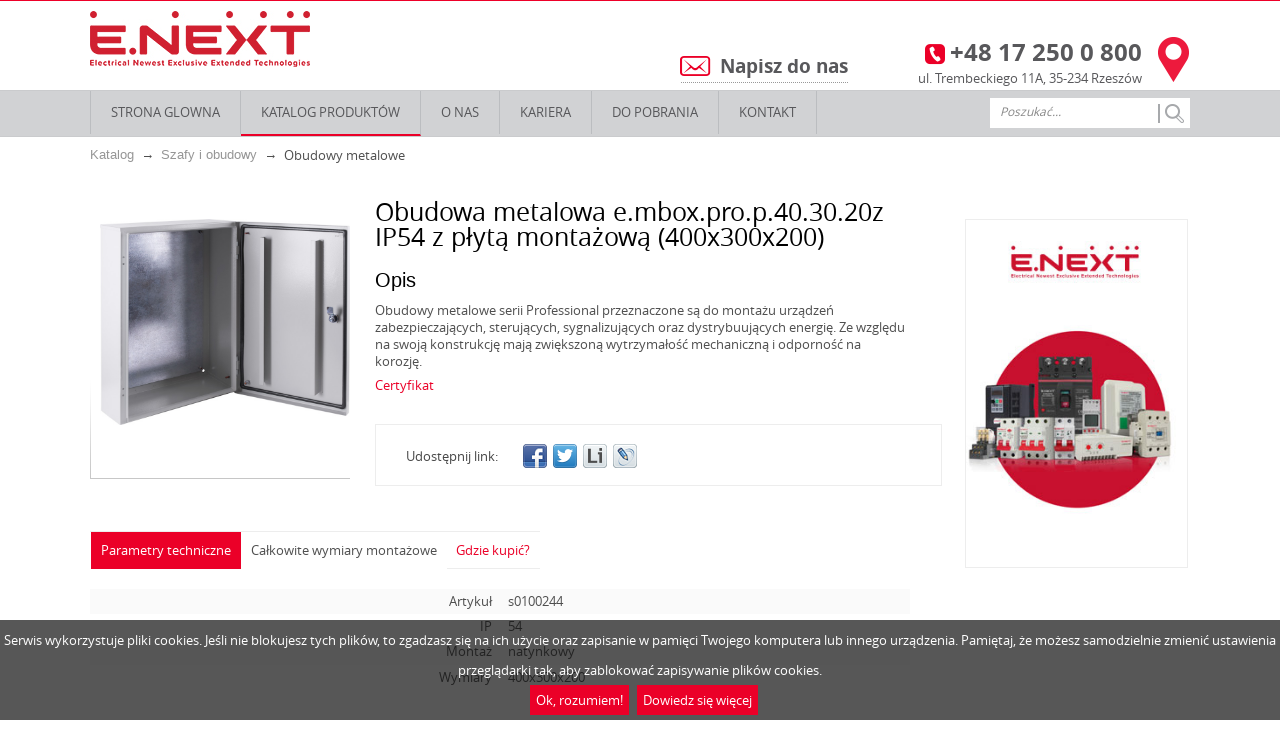

--- FILE ---
content_type: text/html; charset=UTF-8
request_url: https://enext.pl/catalog/szafy-i-obudowy/obudowy-metalowe/obudowa-metalowa-e-mbox-pro-p-40-30-20z-ip54-z-p-yt-monta-ow-400kh300kh200/
body_size: 16307
content:
<!DOCTYPE html>
<html>
    
    <head>
        <meta charset="utf-8">
		<link rel="shortcut icon" href="/bitrix/templates/main/images/favicon.png" type="image/x-icon">
        <title>Obudowa metalowa e.mbox.pro.p.40.30.20z IP54 z płytą montażową (400х300х200) — Obudowy metalowe | KO NEXT Poland </title>
		<meta http-equiv="Content-Type" content="text/html; charset=UTF-8" />
<meta name="keywords" content="Obudowa metalowa e.mbox.pro.p.40.30.20z IP54 z płytą montażową (400х300х200) kupić luzem od producenta, kolejność po konkurencyjnych cenach w Polska, Obudowa metalowa e.mbox.pro.p.40.30.20z IP54 z płytą montażową (400х300х200) tanie sprzedawca" />
<meta name="description" content="Obudowa metalowa e.mbox.pro.p.40.30.20z IP54 z płytą montażową (400х300х200) z sekcji Obudowy metalowe charakteryzują się jakością i niezawodnością." />
<link href="/bitrix/js/main/core/css/core.css?16162696093963" type="text/css" rel="stylesheet" />



<link href="/bitrix/css/main/bootstrap.css?1616269605141508" type="text/css"  rel="stylesheet" />
<link href="/bitrix/js/ui/fonts/opensans/ui.font.opensans.css?16162696062003" type="text/css"  rel="stylesheet" />
<link href="/bitrix/js/main/popup/dist/main.popup.bundle.css?161626960826249" type="text/css"  rel="stylesheet" />
<link href="/bitrix/templates/main/components/bitrix/catalog/catalog_site/style.css?16189270041402" type="text/css"  rel="stylesheet" />
<link href="/bitrix/templates/main/components/bitrix/catalog/catalog_site/bitrix/catalog.element/.default/style.css?16162696215562" type="text/css"  rel="stylesheet" />
<link href="/bitrix/templates/.default/components/bitrix/breadcrumb/breadcrumbs/style.css?1616269621484" type="text/css"  rel="stylesheet" />
<link href="/bitrix/templates/.default/components/bitrix/catalog.section/similar_products/style.css?161626962127117" type="text/css"  rel="stylesheet" />
<link href="/bitrix/templates/.default/components/bitrix/catalog.section/similar_products/themes/blue/style.css?16162696214900" type="text/css"  rel="stylesheet" />
<link href="/bitrix/templates/main/components/bitrix/catalog/catalog_site/bitrix/catalog.element/.default/themes/blue/style.css?1616269621591" type="text/css"  rel="stylesheet" />
<link href="/bitrix/templates/main/styles.css?16190076081072" type="text/css"  data-template-style="true"  rel="stylesheet" />
<link href="/bitrix/templates/main/template_styles.css?161900760829535" type="text/css"  data-template-style="true"  rel="stylesheet" />
<script type="text/javascript">if(!window.BX)window.BX={};if(!window.BX.message)window.BX.message=function(mess){if(typeof mess=='object') for(var i in mess) BX.message[i]=mess[i]; return true;};</script>
<script type="text/javascript">(window.BX||top.BX).message({'JS_CORE_LOADING':'Загрузка...','JS_CORE_NO_DATA':'- Нет данных -','JS_CORE_WINDOW_CLOSE':'Закрыть','JS_CORE_WINDOW_EXPAND':'Развернуть','JS_CORE_WINDOW_NARROW':'Свернуть в окно','JS_CORE_WINDOW_SAVE':'Сохранить','JS_CORE_WINDOW_CANCEL':'Отменить','JS_CORE_WINDOW_CONTINUE':'Продолжить','JS_CORE_H':'ч','JS_CORE_M':'м','JS_CORE_S':'с','JSADM_AI_HIDE_EXTRA':'Скрыть лишние','JSADM_AI_ALL_NOTIF':'Показать все','JSADM_AUTH_REQ':'Требуется авторизация!','JS_CORE_WINDOW_AUTH':'Войти','JS_CORE_IMAGE_FULL':'Полный размер'});</script>

<script type="text/javascript" src="/bitrix/js/main/core/core.js?1665744678542986"></script>

<script>BX.setJSList(['/bitrix/js/main/core/core_ajax.js','/bitrix/js/main/core/core_promise.js','/bitrix/js/main/polyfill/promise/js/promise.js','/bitrix/js/main/loadext/loadext.js','/bitrix/js/main/loadext/extension.js','/bitrix/js/main/polyfill/promise/js/promise.js','/bitrix/js/main/polyfill/find/js/find.js','/bitrix/js/main/polyfill/includes/js/includes.js','/bitrix/js/main/polyfill/matches/js/matches.js','/bitrix/js/ui/polyfill/closest/js/closest.js','/bitrix/js/main/polyfill/fill/main.polyfill.fill.js','/bitrix/js/main/polyfill/find/js/find.js','/bitrix/js/main/polyfill/matches/js/matches.js','/bitrix/js/main/polyfill/core/dist/polyfill.bundle.js','/bitrix/js/main/core/core.js','/bitrix/js/main/polyfill/intersectionobserver/js/intersectionobserver.js','/bitrix/js/main/lazyload/dist/lazyload.bundle.js','/bitrix/js/main/polyfill/core/dist/polyfill.bundle.js','/bitrix/js/main/parambag/dist/parambag.bundle.js']);
BX.setCSSList(['/bitrix/js/main/core/css/core.css','/bitrix/js/main/lazyload/dist/lazyload.bundle.css','/bitrix/js/main/parambag/dist/parambag.bundle.css']);</script>
<script type="text/javascript">(window.BX||top.BX).message({'LANGUAGE_ID':'ru','FORMAT_DATE':'DD.MM.YYYY','FORMAT_DATETIME':'DD.MM.YYYY HH:MI:SS','COOKIE_PREFIX':'BITRIX_SM','SERVER_TZ_OFFSET':'7200','SITE_ID':'s1','SITE_DIR':'/','USER_ID':'','SERVER_TIME':'1768466796','USER_TZ_OFFSET':'0','USER_TZ_AUTO':'Y','bitrix_sessid':'23d0b86e61b4bd9927bb91fd39564c55'});</script>


<script type="text/javascript" src="/bitrix/js/main/popup/dist/main.popup.bundle.js?1616269608103713"></script>


<script type="text/javascript" src="/bitrix/templates/main/components/bitrix/catalog/catalog_site/bitrix/catalog.element/.default/script.js?161626962171966"></script>
<script type="text/javascript" src="/bitrix/templates/.default/components/bitrix/catalog.section/similar_products/script.js?161626962139585"></script>
<script type="text/javascript">var _ba = _ba || []; _ba.push(["aid", "6896443ff15082534e8578ee085cbe42"]); _ba.push(["host", "enext.pl"]); (function() {var ba = document.createElement("script"); ba.type = "text/javascript"; ba.async = true;ba.src = (document.location.protocol == "https:" ? "https://" : "http://") + "bitrix.info/ba.js";var s = document.getElementsByTagName("script")[0];s.parentNode.insertBefore(ba, s);})();</script>


<script src="/bitrix/templates/main/js/jquery-1.7.2.min.js"></script>
<script src="/bitrix/templates/main/js/enextpl.js"></script>
<script src="/bitrix/templates/main/js/share_social/share42.js"></script>
<script src="/bitrix/templates/main/js/jquery.cookiebar.js"></script>
<script src="/bitrix/templates/main/js/script.js"></script>
<script>
  (function(i,s,o,g,r,a,m){i['GoogleAnalyticsObject']=r;i[r]=i[r]||function(){
  (i[r].q=i[r].q||[]).push(arguments)},i[r].l=1*new Date();a=s.createElement(o),
  m=s.getElementsByTagName(o)[0];a.async=1;a.src=g;m.parentNode.insertBefore(a,m)
  })(window,document,'script','//www.google-analytics.com/analytics.js','ga');

  ga('create', 'UA-60674027-4', 'auto');
  ga('send', 'pageview');

</script>
	</head>

		<body class="">
	        <div id="wrap">
            <!-- WRAP -->
            <!-- SITE HEAD -->
            <div id="header">
                <div class="headercontainer"> <a href="https://www.enext.pl/"><img src="/bitrix/templates/main/images/enext_new_logo.jpg" alt="E.NEXT.Pl Logo" /></a>
	<a href="https://goo.gl/maps/coU1wi1sG4s" class="phone_mapicon" rel="nofollow" target="_blank"><img src="/bitrix/templates/main/images/enextpl.png" alt="E.NEXT.Pl Contact" /></a>

                    <ul class="phone">
                        <li>
<span>3</span>+48 17 250 0 800</li>
                        <li class="adress">
ul. Trembeckiego 11A, 35-234 Rzeszów</li>
                    </ul>
<!--<a href="http://www.elgrandas.lt/lt/" class="elgrandas" rel="nofollow" target="_blank"><img src="/bitrix/templates/main/images/elgrandas_pl2.png" alt="Elgrandas" /></a>-->
<!-- <a href="http://tarel.pl/" class="tarel" rel="nofollow" target="_blank"><img src="/bitrix/templates/main/images/tarel_pl.png" alt="E.NEXT.Pl Tarel" /></a> -->
                    <ul class="topmenu">
                        <li><span>5</span><a href="mailto:info@enext.pl">Napisz do nas</a></li>
                    </ul>
                </div>
                
<div class="mainmenu">
<ul>
			<li><a href="/">STRONA GLOWNA</a></li>
		
			<li><a href="/catalog/" class="selected">Katalog produktów</a></li>
		
			<li><a href="/about/">O NAS</a></li>
		
			<li><a href="/career/">Kariera</a></li>
		
			<li><a href="/catalogs/">Do pobrania</a></li>
		
			<li><a href="/contacts/">KONTAKT</a></li>
		
<li class="search">
<form action="/search/index.php">


<input type="text" name="q" value="Poszukać..." size="15" maxlength="50" class="search_text" placeholder="" onfocus="if(this.value=='Poszukać...'){this.value='';}" onblur="if(this.value==''){this.value='Poszukać...';}"/>

<input name="s" type="submit" value="" class="search_btm" />


</form>
</li>
</ul>
</div>
            </div>
            <div id="main">
                <div class="maincontainer">
<div class="row">
	<div class="col-xs-12">

<link href="/bitrix/css/main/font-awesome.css?161626960528777" type="text/css" rel="stylesheet" />
<div class="speedbar" itemscope="" itemtype="http://data-vocabulary.org/Breadcrumb">
				<a href="/catalog/" title="Katalog" itemprop="url">
					<span itemprop="title">Katalog</span>
				</a><i class="fa fa-angle-right"></i>
				<a href="/catalog/szafy-i-obudowy/" title="Szafy i obudowy" itemprop="url">
					<span itemprop="title">Szafy i obudowy</span>
				</a><i class="fa fa-angle-right"></i>
				<span>Obudowy metalowe</span><div style="clear:both"></div></div>
<!-- ID раздела товаров -->
<!-- /ID раздела товаров -->


<div class="product bx_blue" id="bx_117848907_12322">


		<div class="image" id="bx_117848907_12322_bigimg_cont">
		<span class="in">
			<img id="bx_117848907_12322_pict" src="/upload/iblock/6f1/s0100244.jpeg" alt="Obudowa metalowa e.mbox.pro.p.40.30.20z IP54 z płytą montażową (400х300х200)" title="Obudowa metalowa e.mbox.pro.p.40.30.20z IP54 z płytą montażową (400х300х200)">
		</span>
	</div>
	<div class="properties">
		<h1>
			Obudowa metalowa e.mbox.pro.p.40.30.20z IP54 z płytą montażową (400х300х200)		</h1>
		<h3>Opis</h3>
		<div class="text">Obudowy metalowe serii Professional przeznaczone są do montażu urządzeń zabezpieczających, sterujących, sygnalizujących oraz dystrybuujących energię.  Ze względu na swoją konstrukcję mają zwiększoną wytrzymałość mechaniczną i odporność na korozję.

<p><a href="/upload/download/certificates/CE e.mbox.pro.pdf" rel="nofollow" target="_blank">Certyfikat</a></p></div>
		<div class="social"><small>Udostępnij link:</small><div class="share42init" data-url="[url]" data-title="[title]" style="float: left;"></div></div>
	</div>
	<div class="prodsection">
		<div class="tabs">
		   <div class="tab">
		       <input type="radio" id="tab-1" name="tab-group-1" checked>
		       <label for="tab-1">Parametry techniczne</label>
		       
		       <div class="content">
		           <ul class="param">
																																								<li class="prop">
																							<span data-id="5711">Artykuł</span>
																						
											<span>s0100244</span>
										</li>
																																																																<li class="prop">
																							<span data-id="6004">IP</span>
																						
											<span>54</span>
										</li>
																																																																																																																								<li class="prop">
																							<span data-id="6013">Montaż</span>
																						
											<span>natynkowy</span>
										</li>
																																																																																																																																																																																																																																																																																																																																																																																																																																																																																																																																																																																																																																																																																																																																																																																																																																																																																																																																																																																																																																																																																																																																																																																																																																																																																																																																																																																																																																																																																																																																																																																																																																																																																																																																																																																										<li class="prop">
																							<span data-id="6012">Wymiary</span>
																						
											<span>400х300х200</span>
										</li>
																																																																																																																																																																																																																																																																																																																																																																																																																																																																																																																																																																																																																																																																																																																																																																																																																																																																																																																																																																																																																																																																																																																																																																																																																																																																																																																																																																																																																																																																																																																																																																																																																																																																																																																																																																																																																																																																																																																																																																																																																																																																																																																																																																																																																																																																																																																																																																																																																																																																																																																																																																																																																																																																																																																																																																																																																																																																																																																																																																																																																																																																																																																																																																																																																																																																																																																																																																																																																																																																																																																																																																																																																																																																																																																																																																																																																																																																																																																																																																																																																																																																																																																																																																																																																																																																																																																																																																																																																																																																																																																																																																																																																																																																																																																																																																																																																																																																																																																																																																																																																																																																																																																																																																																																																																																																																																																																																																																																																																																																																																																																																																																																																																																																																																																																																																																																																																																																																																																																																																																																																																																																																																																																																																																																																																																																																																																																																																																											</ul>
					<div class="clr" style="clear:both;"></div>

		       </div> 
		   </div> 

		   
					    
		    <div class="tab">
		       <input type="radio" id="tab-3" name="tab-group-1">
		       <label for="tab-3">Całkowite wymiary montażowe</label>
		     
		       <div class="content">
		           			           		<img src="/upload/iblock/580/f89d4065_029c_11e9_8105_0050569af416_cbd1147a_042f_11e9_8105_0050569af416.jpeg">
		           			       </div> 
		   </div>

       		

		    <div class="tab">
		       <a class="where_to_buy" href="http://www.enext.pl/contacts/">Gdzie kupić?</a>
		   </div>
		   <div class="clr" style="clear:both;"></div>
		</div>
	</div>
</div>
<div class="prright"><!--
	<ul class="price">
		<li><h4>Техническая консультация</h4></li>
		<li class="buysect">
			<span id="consult-phone" class="call">
				<font>(044)</font> 500 12 62 (#217)
			</span>
		</li>
		<li>пн. - чт.: с 09:00 до 18:00</li>
		<li>пт.: с 09:00 до 17:00</li>
		<li class="callback-link"><a class="fancybox" href="#callback-form">Перезвоните мне</a></li>
	</ul>-->

	
	<div class="banner-group">
		<!--'start_frame_cache_1RrCSy'--><img alt="" title="" src="/upload/rk/6dd/banner_download_pl.jpg" width="253" height="397" style="border:0;" /><!--'end_frame_cache_1RrCSy'-->	</div>
</div>
<script type="text/javascript">
var obbx_117848907_12322 = new JCCatalogElement('');
BX.message({
	ECONOMY_INFO_MESSAGE: '(Экономия в цене - #ECONOMY#)',
	BASIS_PRICE_MESSAGE: 'Цена #PRICE# за 1 #MEASURE#',
	TITLE_ERROR: 'Ошибка',
	TITLE_BASKET_PROPS: 'Свойства товара, добавляемые в корзину',
	BASKET_UNKNOWN_ERROR: 'Неизвестная ошибка при добавлении товара в корзину',
	BTN_SEND_PROPS: 'Выбрать',
	BTN_MESSAGE_BASKET_REDIRECT: 'Перейти в корзину',
	BTN_MESSAGE_CLOSE: 'Закрыть',
	BTN_MESSAGE_CLOSE_POPUP: 'Продолжить покупки',
	TITLE_SUCCESSFUL: 'Товар добавлен в корзину',
	COMPARE_MESSAGE_OK: 'Товар добавлен в список сравнения',
	COMPARE_UNKNOWN_ERROR: 'При добавлении товара в список сравнения произошла ошибка',
	COMPARE_TITLE: 'Сравнение товаров',
	BTN_MESSAGE_COMPARE_REDIRECT: 'Перейти в список сравнения',
	SITE_ID: 's1'
});
</script>

<!-- Вывод товаров из категории -->
<div class="product_category">
<h3 class="other">Pozostałe pozycje w sekcji</h3>
	<br><br>
<!--<div class="bx-section-desc --><!--">-->
<!--	<p class="bx-section-desc-post">--><!--</p>-->
<!--</div>-->
<div class="bx_catalog_list_home col5 bx_blue">
	<div class="bx_catalog_item double"><div class="bx_catalog_item_container" id="bx_3966226736_13276">
		<a id="bx_3966226736_13276_pict" href="/catalog/szafy-i-obudowy/obudowy-metalowe/obudowa-metalowa-e-mbox-pro-p-30-20-15-ip54-z-panelem-monta-owym-300x200x150/" class="bx_catalog_item_images" style="background-image: url('/upload/iblock/ed1/p0100243.jpg')" title="Obudowa metalowa e.mbox.pro.p.30.20.15 IP54 z panelem montażowym (300x200x150)">		</a><a id="bx_3966226736_13276_secondpict" href="/catalog/szafy-i-obudowy/obudowy-metalowe/obudowa-metalowa-e-mbox-pro-p-30-20-15-ip54-z-panelem-monta-owym-300x200x150/" class="bx_catalog_item_images_double" style="background-image: url('/upload/iblock/874/p0100243.jpg');" title="Obudowa metalowa e.mbox.pro.p.30.20.15 IP54 z panelem montażowym (300x200x150)">		</a><div class="bx_catalog_item_title"><a href="/catalog/szafy-i-obudowy/obudowy-metalowe/obudowa-metalowa-e-mbox-pro-p-30-20-15-ip54-z-panelem-monta-owym-300x200x150/" title="Obudowa metalowa e.mbox.pro.p.30.20.15 IP54 z panelem montażowym (300x200x150)">Obudowa metalowa e.mbox.pro.p.30.20.15 IP54 z panelem montażowym (300x200x150)</a></div>
	<div class="bx_catalog_item_price"><div id="bx_3966226736_13276_price" class="bx_price"></div></div><div class="bx_catalog_item_controls"><div id="bx_3966226736_13276_not_avail" class="bx_catalog_item_controls_blockone"><span class="bx_notavailable">Niedostępne</span></div><div style="clear: both;"></div></div><script type="text/javascript">
var obbx_3966226736_13276 = new JCCatalogSection({'PRODUCT_TYPE':'0','SHOW_QUANTITY':false,'SHOW_ADD_BASKET_BTN':false,'SHOW_BUY_BTN':true,'SHOW_ABSENT':true,'SHOW_OLD_PRICE':false,'ADD_TO_BASKET_ACTION':'ADD','SHOW_CLOSE_POPUP':false,'SHOW_DISCOUNT_PERCENT':false,'DISPLAY_COMPARE':false,'PRODUCT':{'ID':'13276','NAME':'Obudowa metalowa e.mbox.pro.p.30.20.15 IP54 z panelem montażowym (300x200x150)','PICT':{'ID':'209007','SRC':'/upload/iblock/874/p0100243.jpg','WIDTH':'750','HEIGHT':'619'},'CAN_BUY':false,'SUBSCRIPTION':false,'CHECK_QUANTITY':false,'MAX_QUANTITY':'0','STEP_QUANTITY':'1','QUANTITY_FLOAT':false,'SUBSCRIBE_URL':'/catalog/szafy-i-obudowy/obudowy-metalowe/obudowa-metalowa-e-mbox-pro-p-40-30-20z-ip54-z-p-yt-monta-ow-400kh300kh200/?action=SUBSCRIBE_PRODUCT&id=13276','BASIS_PRICE':''},'BASKET':{'ADD_PROPS':true,'QUANTITY':'quantity','PROPS':'prop','EMPTY_PROPS':true,'ADD_URL_TEMPLATE':'/catalog/szafy-i-obudowy/obudowy-metalowe/obudowa-metalowa-e-mbox-pro-p-40-30-20z-ip54-z-p-yt-monta-ow-400kh300kh200/?action=ADD2BASKET&id=#ID#','BUY_URL_TEMPLATE':'/catalog/szafy-i-obudowy/obudowy-metalowe/obudowa-metalowa-e-mbox-pro-p-40-30-20z-ip54-z-p-yt-monta-ow-400kh300kh200/?action=BUY&id=#ID#'},'VISUAL':{'ID':'bx_3966226736_13276','PICT_ID':'bx_3966226736_13276_secondpict','QUANTITY_ID':'bx_3966226736_13276_quantity','QUANTITY_UP_ID':'bx_3966226736_13276_quant_up','QUANTITY_DOWN_ID':'bx_3966226736_13276_quant_down','PRICE_ID':'bx_3966226736_13276_price','BUY_ID':'bx_3966226736_13276_buy_link','BASKET_PROP_DIV':'bx_3966226736_13276_basket_prop','BASKET_ACTIONS_ID':'bx_3966226736_13276_basket_actions','NOT_AVAILABLE_MESS':'bx_3966226736_13276_not_avail','COMPARE_LINK_ID':'bx_3966226736_13276_compare_link'},'LAST_ELEMENT':'N'});
</script></div></div><div class="bx_catalog_item double"><div class="bx_catalog_item_container" id="bx_3966226736_13275">
		<a id="bx_3966226736_13275_pict" href="/catalog/szafy-i-obudowy/obudowy-metalowe/metalowa-obudowa-e-mbox-pro-w-12-ip31-podtynkowa-12-modu-w/" class="bx_catalog_item_images" style="background-image: url('/upload/iblock/e39/p0100208.jpg')" title="Metalowa obudowa e.mbox.pro.w.12 IP31 podtynkowa, 12 modułów">		</a><a id="bx_3966226736_13275_secondpict" href="/catalog/szafy-i-obudowy/obudowy-metalowe/metalowa-obudowa-e-mbox-pro-w-12-ip31-podtynkowa-12-modu-w/" class="bx_catalog_item_images_double" style="background-image: url('/upload/iblock/50e/p0100208.jpg');" title="Metalowa obudowa e.mbox.pro.w.12 IP31 podtynkowa, 12 modułów">		</a><div class="bx_catalog_item_title"><a href="/catalog/szafy-i-obudowy/obudowy-metalowe/metalowa-obudowa-e-mbox-pro-w-12-ip31-podtynkowa-12-modu-w/" title="Metalowa obudowa e.mbox.pro.w.12 IP31 podtynkowa, 12 modułów">Metalowa obudowa e.mbox.pro.w.12 IP31 podtynkowa, 12 modułów</a></div>
	<div class="bx_catalog_item_price"><div id="bx_3966226736_13275_price" class="bx_price"></div></div><div class="bx_catalog_item_controls"><div id="bx_3966226736_13275_not_avail" class="bx_catalog_item_controls_blockone"><span class="bx_notavailable">Niedostępne</span></div><div style="clear: both;"></div></div><script type="text/javascript">
var obbx_3966226736_13275 = new JCCatalogSection({'PRODUCT_TYPE':'0','SHOW_QUANTITY':false,'SHOW_ADD_BASKET_BTN':false,'SHOW_BUY_BTN':true,'SHOW_ABSENT':true,'SHOW_OLD_PRICE':false,'ADD_TO_BASKET_ACTION':'ADD','SHOW_CLOSE_POPUP':false,'SHOW_DISCOUNT_PERCENT':false,'DISPLAY_COMPARE':false,'PRODUCT':{'ID':'13275','NAME':'Metalowa obudowa e.mbox.pro.w.12 IP31 podtynkowa, 12 modułów','PICT':{'ID':'209004','SRC':'/upload/iblock/50e/p0100208.jpg','WIDTH':'1000','HEIGHT':'962'},'CAN_BUY':false,'SUBSCRIPTION':false,'CHECK_QUANTITY':false,'MAX_QUANTITY':'0','STEP_QUANTITY':'1','QUANTITY_FLOAT':false,'SUBSCRIBE_URL':'/catalog/szafy-i-obudowy/obudowy-metalowe/obudowa-metalowa-e-mbox-pro-p-40-30-20z-ip54-z-p-yt-monta-ow-400kh300kh200/?action=SUBSCRIBE_PRODUCT&id=13275','BASIS_PRICE':''},'BASKET':{'ADD_PROPS':true,'QUANTITY':'quantity','PROPS':'prop','EMPTY_PROPS':true,'ADD_URL_TEMPLATE':'/catalog/szafy-i-obudowy/obudowy-metalowe/obudowa-metalowa-e-mbox-pro-p-40-30-20z-ip54-z-p-yt-monta-ow-400kh300kh200/?action=ADD2BASKET&id=#ID#','BUY_URL_TEMPLATE':'/catalog/szafy-i-obudowy/obudowy-metalowe/obudowa-metalowa-e-mbox-pro-p-40-30-20z-ip54-z-p-yt-monta-ow-400kh300kh200/?action=BUY&id=#ID#'},'VISUAL':{'ID':'bx_3966226736_13275','PICT_ID':'bx_3966226736_13275_secondpict','QUANTITY_ID':'bx_3966226736_13275_quantity','QUANTITY_UP_ID':'bx_3966226736_13275_quant_up','QUANTITY_DOWN_ID':'bx_3966226736_13275_quant_down','PRICE_ID':'bx_3966226736_13275_price','BUY_ID':'bx_3966226736_13275_buy_link','BASKET_PROP_DIV':'bx_3966226736_13275_basket_prop','BASKET_ACTIONS_ID':'bx_3966226736_13275_basket_actions','NOT_AVAILABLE_MESS':'bx_3966226736_13275_not_avail','COMPARE_LINK_ID':'bx_3966226736_13275_compare_link'},'LAST_ELEMENT':'N'});
</script></div></div><div class="bx_catalog_item double"><div class="bx_catalog_item_container" id="bx_3966226736_13274">
		<a id="bx_3966226736_13274_pict" href="/catalog/szafy-i-obudowy/obudowy-metalowe/metalowa-obudowa-e-mbox-pro-n-36-ip31-natynkowa-36-modu-w/" class="bx_catalog_item_images" style="background-image: url('/upload/iblock/21e/p0100204.jpg')" title="Metalowa obudowa e.mbox.pro.n.36 IP31 natynkowa, 36 modułów">		</a><a id="bx_3966226736_13274_secondpict" href="/catalog/szafy-i-obudowy/obudowy-metalowe/metalowa-obudowa-e-mbox-pro-n-36-ip31-natynkowa-36-modu-w/" class="bx_catalog_item_images_double" style="background-image: url('/upload/iblock/e38/p0100204.jpg');" title="Metalowa obudowa e.mbox.pro.n.36 IP31 natynkowa, 36 modułów">		</a><div class="bx_catalog_item_title"><a href="/catalog/szafy-i-obudowy/obudowy-metalowe/metalowa-obudowa-e-mbox-pro-n-36-ip31-natynkowa-36-modu-w/" title="Metalowa obudowa e.mbox.pro.n.36 IP31 natynkowa, 36 modułów">Metalowa obudowa e.mbox.pro.n.36 IP31 natynkowa, 36 modułów</a></div>
	<div class="bx_catalog_item_price"><div id="bx_3966226736_13274_price" class="bx_price"></div></div><div class="bx_catalog_item_controls"><div id="bx_3966226736_13274_not_avail" class="bx_catalog_item_controls_blockone"><span class="bx_notavailable">Niedostępne</span></div><div style="clear: both;"></div></div><script type="text/javascript">
var obbx_3966226736_13274 = new JCCatalogSection({'PRODUCT_TYPE':'0','SHOW_QUANTITY':false,'SHOW_ADD_BASKET_BTN':false,'SHOW_BUY_BTN':true,'SHOW_ABSENT':true,'SHOW_OLD_PRICE':false,'ADD_TO_BASKET_ACTION':'ADD','SHOW_CLOSE_POPUP':false,'SHOW_DISCOUNT_PERCENT':false,'DISPLAY_COMPARE':false,'PRODUCT':{'ID':'13274','NAME':'Metalowa obudowa e.mbox.pro.n.36 IP31 natynkowa, 36 modułów','PICT':{'ID':'209001','SRC':'/upload/iblock/e38/p0100204.jpg','WIDTH':'600','HEIGHT':'1000'},'CAN_BUY':false,'SUBSCRIPTION':false,'CHECK_QUANTITY':false,'MAX_QUANTITY':'0','STEP_QUANTITY':'1','QUANTITY_FLOAT':false,'SUBSCRIBE_URL':'/catalog/szafy-i-obudowy/obudowy-metalowe/obudowa-metalowa-e-mbox-pro-p-40-30-20z-ip54-z-p-yt-monta-ow-400kh300kh200/?action=SUBSCRIBE_PRODUCT&id=13274','BASIS_PRICE':''},'BASKET':{'ADD_PROPS':true,'QUANTITY':'quantity','PROPS':'prop','EMPTY_PROPS':true,'ADD_URL_TEMPLATE':'/catalog/szafy-i-obudowy/obudowy-metalowe/obudowa-metalowa-e-mbox-pro-p-40-30-20z-ip54-z-p-yt-monta-ow-400kh300kh200/?action=ADD2BASKET&id=#ID#','BUY_URL_TEMPLATE':'/catalog/szafy-i-obudowy/obudowy-metalowe/obudowa-metalowa-e-mbox-pro-p-40-30-20z-ip54-z-p-yt-monta-ow-400kh300kh200/?action=BUY&id=#ID#'},'VISUAL':{'ID':'bx_3966226736_13274','PICT_ID':'bx_3966226736_13274_secondpict','QUANTITY_ID':'bx_3966226736_13274_quantity','QUANTITY_UP_ID':'bx_3966226736_13274_quant_up','QUANTITY_DOWN_ID':'bx_3966226736_13274_quant_down','PRICE_ID':'bx_3966226736_13274_price','BUY_ID':'bx_3966226736_13274_buy_link','BASKET_PROP_DIV':'bx_3966226736_13274_basket_prop','BASKET_ACTIONS_ID':'bx_3966226736_13274_basket_actions','NOT_AVAILABLE_MESS':'bx_3966226736_13274_not_avail','COMPARE_LINK_ID':'bx_3966226736_13274_compare_link'},'LAST_ELEMENT':'N'});
</script></div></div><div class="bx_catalog_item double"><div class="bx_catalog_item_container" id="bx_3966226736_13273">
		<a id="bx_3966226736_13273_pict" href="/catalog/szafy-i-obudowy/obudowy-metalowe/metalowa-obudowa-e-mbox-pro-n-18-ip31-18-modu-w/" class="bx_catalog_item_images" style="background-image: url('/upload/iblock/64f/p0100202.jpg')" title="Metalowa obudowa e.mbox.pro.n.18 IP31, 18 modułów">		</a><a id="bx_3966226736_13273_secondpict" href="/catalog/szafy-i-obudowy/obudowy-metalowe/metalowa-obudowa-e-mbox-pro-n-18-ip31-18-modu-w/" class="bx_catalog_item_images_double" style="background-image: url('/upload/iblock/422/p0100202.jpg');" title="Metalowa obudowa e.mbox.pro.n.18 IP31, 18 modułów">		</a><div class="bx_catalog_item_title"><a href="/catalog/szafy-i-obudowy/obudowy-metalowe/metalowa-obudowa-e-mbox-pro-n-18-ip31-18-modu-w/" title="Metalowa obudowa e.mbox.pro.n.18 IP31, 18 modułów">Metalowa obudowa e.mbox.pro.n.18 IP31, 18 modułów</a></div>
	<div class="bx_catalog_item_price"><div id="bx_3966226736_13273_price" class="bx_price"></div></div><div class="bx_catalog_item_controls"><div id="bx_3966226736_13273_not_avail" class="bx_catalog_item_controls_blockone"><span class="bx_notavailable">Niedostępne</span></div><div style="clear: both;"></div></div><script type="text/javascript">
var obbx_3966226736_13273 = new JCCatalogSection({'PRODUCT_TYPE':'0','SHOW_QUANTITY':false,'SHOW_ADD_BASKET_BTN':false,'SHOW_BUY_BTN':true,'SHOW_ABSENT':true,'SHOW_OLD_PRICE':false,'ADD_TO_BASKET_ACTION':'ADD','SHOW_CLOSE_POPUP':false,'SHOW_DISCOUNT_PERCENT':false,'DISPLAY_COMPARE':false,'PRODUCT':{'ID':'13273','NAME':'Metalowa obudowa e.mbox.pro.n.18 IP31, 18 modułów','PICT':{'ID':'208998','SRC':'/upload/iblock/422/p0100202.jpg','WIDTH':'750','HEIGHT':'481'},'CAN_BUY':false,'SUBSCRIPTION':false,'CHECK_QUANTITY':false,'MAX_QUANTITY':'0','STEP_QUANTITY':'1','QUANTITY_FLOAT':false,'SUBSCRIBE_URL':'/catalog/szafy-i-obudowy/obudowy-metalowe/obudowa-metalowa-e-mbox-pro-p-40-30-20z-ip54-z-p-yt-monta-ow-400kh300kh200/?action=SUBSCRIBE_PRODUCT&id=13273','BASIS_PRICE':''},'BASKET':{'ADD_PROPS':true,'QUANTITY':'quantity','PROPS':'prop','EMPTY_PROPS':true,'ADD_URL_TEMPLATE':'/catalog/szafy-i-obudowy/obudowy-metalowe/obudowa-metalowa-e-mbox-pro-p-40-30-20z-ip54-z-p-yt-monta-ow-400kh300kh200/?action=ADD2BASKET&id=#ID#','BUY_URL_TEMPLATE':'/catalog/szafy-i-obudowy/obudowy-metalowe/obudowa-metalowa-e-mbox-pro-p-40-30-20z-ip54-z-p-yt-monta-ow-400kh300kh200/?action=BUY&id=#ID#'},'VISUAL':{'ID':'bx_3966226736_13273','PICT_ID':'bx_3966226736_13273_secondpict','QUANTITY_ID':'bx_3966226736_13273_quantity','QUANTITY_UP_ID':'bx_3966226736_13273_quant_up','QUANTITY_DOWN_ID':'bx_3966226736_13273_quant_down','PRICE_ID':'bx_3966226736_13273_price','BUY_ID':'bx_3966226736_13273_buy_link','BASKET_PROP_DIV':'bx_3966226736_13273_basket_prop','BASKET_ACTIONS_ID':'bx_3966226736_13273_basket_actions','NOT_AVAILABLE_MESS':'bx_3966226736_13273_not_avail','COMPARE_LINK_ID':'bx_3966226736_13273_compare_link'},'LAST_ELEMENT':'N'});
</script></div></div><div class="bx_catalog_item double"><div class="bx_catalog_item_container" id="bx_3966226736_13272">
		<a id="bx_3966226736_13272_pict" href="/catalog/szafy-i-obudowy/obudowy-metalowe/metalowa-obudowa-e-mbox-pro-n-12-ip31-natynkowa-12-modu-w/" class="bx_catalog_item_images" style="background-image: url('/upload/iblock/e5e/p0100201.jpg')" title="Metalowa obudowa e.mbox.pro.n.12 IP31 natynkowa, 12 modułów">		</a><a id="bx_3966226736_13272_secondpict" href="/catalog/szafy-i-obudowy/obudowy-metalowe/metalowa-obudowa-e-mbox-pro-n-12-ip31-natynkowa-12-modu-w/" class="bx_catalog_item_images_double" style="background-image: url('/upload/iblock/2a6/p0100201.jpg');" title="Metalowa obudowa e.mbox.pro.n.12 IP31 natynkowa, 12 modułów">		</a><div class="bx_catalog_item_title"><a href="/catalog/szafy-i-obudowy/obudowy-metalowe/metalowa-obudowa-e-mbox-pro-n-12-ip31-natynkowa-12-modu-w/" title="Metalowa obudowa e.mbox.pro.n.12 IP31 natynkowa, 12 modułów">Metalowa obudowa e.mbox.pro.n.12 IP31 natynkowa, 12 modułów</a></div>
	<div class="bx_catalog_item_price"><div id="bx_3966226736_13272_price" class="bx_price"></div></div><div class="bx_catalog_item_controls"><div id="bx_3966226736_13272_not_avail" class="bx_catalog_item_controls_blockone"><span class="bx_notavailable">Niedostępne</span></div><div style="clear: both;"></div></div><script type="text/javascript">
var obbx_3966226736_13272 = new JCCatalogSection({'PRODUCT_TYPE':'0','SHOW_QUANTITY':false,'SHOW_ADD_BASKET_BTN':false,'SHOW_BUY_BTN':true,'SHOW_ABSENT':true,'SHOW_OLD_PRICE':false,'ADD_TO_BASKET_ACTION':'ADD','SHOW_CLOSE_POPUP':false,'SHOW_DISCOUNT_PERCENT':false,'DISPLAY_COMPARE':false,'PRODUCT':{'ID':'13272','NAME':'Metalowa obudowa e.mbox.pro.n.12 IP31 natynkowa, 12 modułów','PICT':{'ID':'208995','SRC':'/upload/iblock/2a6/p0100201.jpg','WIDTH':'1000','HEIGHT':'813'},'CAN_BUY':false,'SUBSCRIPTION':false,'CHECK_QUANTITY':false,'MAX_QUANTITY':'0','STEP_QUANTITY':'1','QUANTITY_FLOAT':false,'SUBSCRIBE_URL':'/catalog/szafy-i-obudowy/obudowy-metalowe/obudowa-metalowa-e-mbox-pro-p-40-30-20z-ip54-z-p-yt-monta-ow-400kh300kh200/?action=SUBSCRIBE_PRODUCT&id=13272','BASIS_PRICE':''},'BASKET':{'ADD_PROPS':true,'QUANTITY':'quantity','PROPS':'prop','EMPTY_PROPS':true,'ADD_URL_TEMPLATE':'/catalog/szafy-i-obudowy/obudowy-metalowe/obudowa-metalowa-e-mbox-pro-p-40-30-20z-ip54-z-p-yt-monta-ow-400kh300kh200/?action=ADD2BASKET&id=#ID#','BUY_URL_TEMPLATE':'/catalog/szafy-i-obudowy/obudowy-metalowe/obudowa-metalowa-e-mbox-pro-p-40-30-20z-ip54-z-p-yt-monta-ow-400kh300kh200/?action=BUY&id=#ID#'},'VISUAL':{'ID':'bx_3966226736_13272','PICT_ID':'bx_3966226736_13272_secondpict','QUANTITY_ID':'bx_3966226736_13272_quantity','QUANTITY_UP_ID':'bx_3966226736_13272_quant_up','QUANTITY_DOWN_ID':'bx_3966226736_13272_quant_down','PRICE_ID':'bx_3966226736_13272_price','BUY_ID':'bx_3966226736_13272_buy_link','BASKET_PROP_DIV':'bx_3966226736_13272_basket_prop','BASKET_ACTIONS_ID':'bx_3966226736_13272_basket_actions','NOT_AVAILABLE_MESS':'bx_3966226736_13272_not_avail','COMPARE_LINK_ID':'bx_3966226736_13272_compare_link'},'LAST_ELEMENT':'N'});
</script></div></div><div class="bx_catalog_item double"><div class="bx_catalog_item_container" id="bx_3966226736_12331">
		<a id="bx_3966226736_12331_pict" href="/catalog/szafy-i-obudowy/obudowy-metalowe/obudowa-metalowa-e-mbox-pro-p-160-80-40z-ip54-z-p-yt-monta-ow-1600kh800kh400/" class="bx_catalog_item_images" style="background-image: url('/upload/iblock/4a7/s0100253.resize1.jpeg')" title="Obudowa metalowa e.mbox.pro.p.160.80.40z IP54 z płytą montażową (1600х800х400)">		</a><a id="bx_3966226736_12331_secondpict" href="/catalog/szafy-i-obudowy/obudowy-metalowe/obudowa-metalowa-e-mbox-pro-p-160-80-40z-ip54-z-p-yt-monta-ow-1600kh800kh400/" class="bx_catalog_item_images_double" style="background-image: url('/upload/iblock/5e2/s0100253.jpeg');" title="Obudowa metalowa e.mbox.pro.p.160.80.40z IP54 z płytą montażową (1600х800х400)">		</a><div class="bx_catalog_item_title"><a href="/catalog/szafy-i-obudowy/obudowy-metalowe/obudowa-metalowa-e-mbox-pro-p-160-80-40z-ip54-z-p-yt-monta-ow-1600kh800kh400/" title="Obudowa metalowa e.mbox.pro.p.160.80.40z IP54 z płytą montażową (1600х800х400)">Obudowa metalowa e.mbox.pro.p.160.80.40z IP54 z płytą montażową (1600х800х400)</a></div>
	<div class="bx_catalog_item_price"><div id="bx_3966226736_12331_price" class="bx_price"></div></div><div class="bx_catalog_item_controls"><div id="bx_3966226736_12331_not_avail" class="bx_catalog_item_controls_blockone"><span class="bx_notavailable">Niedostępne</span></div><div style="clear: both;"></div></div><script type="text/javascript">
var obbx_3966226736_12331 = new JCCatalogSection({'PRODUCT_TYPE':'0','SHOW_QUANTITY':false,'SHOW_ADD_BASKET_BTN':false,'SHOW_BUY_BTN':true,'SHOW_ABSENT':true,'SHOW_OLD_PRICE':false,'ADD_TO_BASKET_ACTION':'ADD','SHOW_CLOSE_POPUP':false,'SHOW_DISCOUNT_PERCENT':false,'DISPLAY_COMPARE':false,'PRODUCT':{'ID':'12331','NAME':'Obudowa metalowa e.mbox.pro.p.160.80.40z IP54 z płytą montażową (1600х800х400)','PICT':{'ID':'205873','SRC':'/upload/iblock/5e2/s0100253.jpeg','WIDTH':'750','HEIGHT':'619'},'CAN_BUY':false,'SUBSCRIPTION':false,'CHECK_QUANTITY':false,'MAX_QUANTITY':'0','STEP_QUANTITY':'1','QUANTITY_FLOAT':false,'SUBSCRIBE_URL':'/catalog/szafy-i-obudowy/obudowy-metalowe/obudowa-metalowa-e-mbox-pro-p-40-30-20z-ip54-z-p-yt-monta-ow-400kh300kh200/?action=SUBSCRIBE_PRODUCT&id=12331','BASIS_PRICE':''},'BASKET':{'ADD_PROPS':true,'QUANTITY':'quantity','PROPS':'prop','EMPTY_PROPS':true,'ADD_URL_TEMPLATE':'/catalog/szafy-i-obudowy/obudowy-metalowe/obudowa-metalowa-e-mbox-pro-p-40-30-20z-ip54-z-p-yt-monta-ow-400kh300kh200/?action=ADD2BASKET&id=#ID#','BUY_URL_TEMPLATE':'/catalog/szafy-i-obudowy/obudowy-metalowe/obudowa-metalowa-e-mbox-pro-p-40-30-20z-ip54-z-p-yt-monta-ow-400kh300kh200/?action=BUY&id=#ID#'},'VISUAL':{'ID':'bx_3966226736_12331','PICT_ID':'bx_3966226736_12331_secondpict','QUANTITY_ID':'bx_3966226736_12331_quantity','QUANTITY_UP_ID':'bx_3966226736_12331_quant_up','QUANTITY_DOWN_ID':'bx_3966226736_12331_quant_down','PRICE_ID':'bx_3966226736_12331_price','BUY_ID':'bx_3966226736_12331_buy_link','BASKET_PROP_DIV':'bx_3966226736_12331_basket_prop','BASKET_ACTIONS_ID':'bx_3966226736_12331_basket_actions','NOT_AVAILABLE_MESS':'bx_3966226736_12331_not_avail','COMPARE_LINK_ID':'bx_3966226736_12331_compare_link'},'LAST_ELEMENT':'N'});
</script></div></div><div class="bx_catalog_item double"><div class="bx_catalog_item_container" id="bx_3966226736_12330">
		<a id="bx_3966226736_12330_pict" href="/catalog/szafy-i-obudowy/obudowy-metalowe/obudowa-metalowa-e-mbox-pro-p-140-80-30z-ip54-z-p-yt-monta-ow-1400kh800kh300/" class="bx_catalog_item_images" style="background-image: url('/upload/iblock/5fd/s0100252.resize1.jpeg')" title="Obudowa metalowa e.mbox.pro.p.140.80.30z IP54 z płytą montażową (1400х800х300)">		</a><a id="bx_3966226736_12330_secondpict" href="/catalog/szafy-i-obudowy/obudowy-metalowe/obudowa-metalowa-e-mbox-pro-p-140-80-30z-ip54-z-p-yt-monta-ow-1400kh800kh300/" class="bx_catalog_item_images_double" style="background-image: url('/upload/iblock/f83/s0100252.jpeg');" title="Obudowa metalowa e.mbox.pro.p.140.80.30z IP54 z płytą montażową (1400х800х300)">		</a><div class="bx_catalog_item_title"><a href="/catalog/szafy-i-obudowy/obudowy-metalowe/obudowa-metalowa-e-mbox-pro-p-140-80-30z-ip54-z-p-yt-monta-ow-1400kh800kh300/" title="Obudowa metalowa e.mbox.pro.p.140.80.30z IP54 z płytą montażową (1400х800х300)">Obudowa metalowa e.mbox.pro.p.140.80.30z IP54 z płytą montażową (1400х800х300)</a></div>
	<div class="bx_catalog_item_price"><div id="bx_3966226736_12330_price" class="bx_price"></div></div><div class="bx_catalog_item_controls"><div id="bx_3966226736_12330_not_avail" class="bx_catalog_item_controls_blockone"><span class="bx_notavailable">Niedostępne</span></div><div style="clear: both;"></div></div><script type="text/javascript">
var obbx_3966226736_12330 = new JCCatalogSection({'PRODUCT_TYPE':'0','SHOW_QUANTITY':false,'SHOW_ADD_BASKET_BTN':false,'SHOW_BUY_BTN':true,'SHOW_ABSENT':true,'SHOW_OLD_PRICE':false,'ADD_TO_BASKET_ACTION':'ADD','SHOW_CLOSE_POPUP':false,'SHOW_DISCOUNT_PERCENT':false,'DISPLAY_COMPARE':false,'PRODUCT':{'ID':'12330','NAME':'Obudowa metalowa e.mbox.pro.p.140.80.30z IP54 z płytą montażową (1400х800х300)','PICT':{'ID':'205870','SRC':'/upload/iblock/f83/s0100252.jpeg','WIDTH':'750','HEIGHT':'619'},'CAN_BUY':false,'SUBSCRIPTION':false,'CHECK_QUANTITY':false,'MAX_QUANTITY':'0','STEP_QUANTITY':'1','QUANTITY_FLOAT':false,'SUBSCRIBE_URL':'/catalog/szafy-i-obudowy/obudowy-metalowe/obudowa-metalowa-e-mbox-pro-p-40-30-20z-ip54-z-p-yt-monta-ow-400kh300kh200/?action=SUBSCRIBE_PRODUCT&id=12330','BASIS_PRICE':''},'BASKET':{'ADD_PROPS':true,'QUANTITY':'quantity','PROPS':'prop','EMPTY_PROPS':true,'ADD_URL_TEMPLATE':'/catalog/szafy-i-obudowy/obudowy-metalowe/obudowa-metalowa-e-mbox-pro-p-40-30-20z-ip54-z-p-yt-monta-ow-400kh300kh200/?action=ADD2BASKET&id=#ID#','BUY_URL_TEMPLATE':'/catalog/szafy-i-obudowy/obudowy-metalowe/obudowa-metalowa-e-mbox-pro-p-40-30-20z-ip54-z-p-yt-monta-ow-400kh300kh200/?action=BUY&id=#ID#'},'VISUAL':{'ID':'bx_3966226736_12330','PICT_ID':'bx_3966226736_12330_secondpict','QUANTITY_ID':'bx_3966226736_12330_quantity','QUANTITY_UP_ID':'bx_3966226736_12330_quant_up','QUANTITY_DOWN_ID':'bx_3966226736_12330_quant_down','PRICE_ID':'bx_3966226736_12330_price','BUY_ID':'bx_3966226736_12330_buy_link','BASKET_PROP_DIV':'bx_3966226736_12330_basket_prop','BASKET_ACTIONS_ID':'bx_3966226736_12330_basket_actions','NOT_AVAILABLE_MESS':'bx_3966226736_12330_not_avail','COMPARE_LINK_ID':'bx_3966226736_12330_compare_link'},'LAST_ELEMENT':'N'});
</script></div></div><div class="bx_catalog_item double"><div class="bx_catalog_item_container" id="bx_3966226736_12329">
		<a id="bx_3966226736_12329_pict" href="/catalog/szafy-i-obudowy/obudowy-metalowe/obudowa-metalowa-e-mbox-pro-p-120-80-30z-ip54-z-p-yt-monta-ow-1200kh800kh300/" class="bx_catalog_item_images" style="background-image: url('/upload/iblock/bef/s0100251.resize1.jpeg')" title="Obudowa metalowa e.mbox.pro.p.120.80.30z IP54 z płytą montażową (1200х800х300)">		</a><a id="bx_3966226736_12329_secondpict" href="/catalog/szafy-i-obudowy/obudowy-metalowe/obudowa-metalowa-e-mbox-pro-p-120-80-30z-ip54-z-p-yt-monta-ow-1200kh800kh300/" class="bx_catalog_item_images_double" style="background-image: url('/upload/iblock/7c6/s0100251.jpeg');" title="Obudowa metalowa e.mbox.pro.p.120.80.30z IP54 z płytą montażową (1200х800х300)">		</a><div class="bx_catalog_item_title"><a href="/catalog/szafy-i-obudowy/obudowy-metalowe/obudowa-metalowa-e-mbox-pro-p-120-80-30z-ip54-z-p-yt-monta-ow-1200kh800kh300/" title="Obudowa metalowa e.mbox.pro.p.120.80.30z IP54 z płytą montażową (1200х800х300)">Obudowa metalowa e.mbox.pro.p.120.80.30z IP54 z płytą montażową (1200х800х300)</a></div>
	<div class="bx_catalog_item_price"><div id="bx_3966226736_12329_price" class="bx_price"></div></div><div class="bx_catalog_item_controls"><div id="bx_3966226736_12329_not_avail" class="bx_catalog_item_controls_blockone"><span class="bx_notavailable">Niedostępne</span></div><div style="clear: both;"></div></div><script type="text/javascript">
var obbx_3966226736_12329 = new JCCatalogSection({'PRODUCT_TYPE':'0','SHOW_QUANTITY':false,'SHOW_ADD_BASKET_BTN':false,'SHOW_BUY_BTN':true,'SHOW_ABSENT':true,'SHOW_OLD_PRICE':false,'ADD_TO_BASKET_ACTION':'ADD','SHOW_CLOSE_POPUP':false,'SHOW_DISCOUNT_PERCENT':false,'DISPLAY_COMPARE':false,'PRODUCT':{'ID':'12329','NAME':'Obudowa metalowa e.mbox.pro.p.120.80.30z IP54 z płytą montażową (1200х800х300)','PICT':{'ID':'205867','SRC':'/upload/iblock/7c6/s0100251.jpeg','WIDTH':'750','HEIGHT':'619'},'CAN_BUY':false,'SUBSCRIPTION':false,'CHECK_QUANTITY':false,'MAX_QUANTITY':'0','STEP_QUANTITY':'1','QUANTITY_FLOAT':false,'SUBSCRIBE_URL':'/catalog/szafy-i-obudowy/obudowy-metalowe/obudowa-metalowa-e-mbox-pro-p-40-30-20z-ip54-z-p-yt-monta-ow-400kh300kh200/?action=SUBSCRIBE_PRODUCT&id=12329','BASIS_PRICE':''},'BASKET':{'ADD_PROPS':true,'QUANTITY':'quantity','PROPS':'prop','EMPTY_PROPS':true,'ADD_URL_TEMPLATE':'/catalog/szafy-i-obudowy/obudowy-metalowe/obudowa-metalowa-e-mbox-pro-p-40-30-20z-ip54-z-p-yt-monta-ow-400kh300kh200/?action=ADD2BASKET&id=#ID#','BUY_URL_TEMPLATE':'/catalog/szafy-i-obudowy/obudowy-metalowe/obudowa-metalowa-e-mbox-pro-p-40-30-20z-ip54-z-p-yt-monta-ow-400kh300kh200/?action=BUY&id=#ID#'},'VISUAL':{'ID':'bx_3966226736_12329','PICT_ID':'bx_3966226736_12329_secondpict','QUANTITY_ID':'bx_3966226736_12329_quantity','QUANTITY_UP_ID':'bx_3966226736_12329_quant_up','QUANTITY_DOWN_ID':'bx_3966226736_12329_quant_down','PRICE_ID':'bx_3966226736_12329_price','BUY_ID':'bx_3966226736_12329_buy_link','BASKET_PROP_DIV':'bx_3966226736_12329_basket_prop','BASKET_ACTIONS_ID':'bx_3966226736_12329_basket_actions','NOT_AVAILABLE_MESS':'bx_3966226736_12329_not_avail','COMPARE_LINK_ID':'bx_3966226736_12329_compare_link'},'LAST_ELEMENT':'N'});
</script></div></div><div class="bx_catalog_item double"><div class="bx_catalog_item_container" id="bx_3966226736_12328">
		<a id="bx_3966226736_12328_pict" href="/catalog/szafy-i-obudowy/obudowy-metalowe/obudowa-metalowa-e-mbox-pro-p-100-65-30z-ip54-z-p-yt-monta-ow-1000kh650kh300/" class="bx_catalog_item_images" style="background-image: url('/upload/iblock/5f9/s0100250.resize1.jpeg')" title="Obudowa metalowa e.mbox.pro.p.100.65.30z IP54 z płytą montażową (1000х650х300)">		</a><a id="bx_3966226736_12328_secondpict" href="/catalog/szafy-i-obudowy/obudowy-metalowe/obudowa-metalowa-e-mbox-pro-p-100-65-30z-ip54-z-p-yt-monta-ow-1000kh650kh300/" class="bx_catalog_item_images_double" style="background-image: url('/upload/iblock/e08/s0100250.jpeg');" title="Obudowa metalowa e.mbox.pro.p.100.65.30z IP54 z płytą montażową (1000х650х300)">		</a><div class="bx_catalog_item_title"><a href="/catalog/szafy-i-obudowy/obudowy-metalowe/obudowa-metalowa-e-mbox-pro-p-100-65-30z-ip54-z-p-yt-monta-ow-1000kh650kh300/" title="Obudowa metalowa e.mbox.pro.p.100.65.30z IP54 z płytą montażową (1000х650х300)">Obudowa metalowa e.mbox.pro.p.100.65.30z IP54 z płytą montażową (1000х650х300)</a></div>
	<div class="bx_catalog_item_price"><div id="bx_3966226736_12328_price" class="bx_price"></div></div><div class="bx_catalog_item_controls"><div id="bx_3966226736_12328_not_avail" class="bx_catalog_item_controls_blockone"><span class="bx_notavailable">Niedostępne</span></div><div style="clear: both;"></div></div><script type="text/javascript">
var obbx_3966226736_12328 = new JCCatalogSection({'PRODUCT_TYPE':'0','SHOW_QUANTITY':false,'SHOW_ADD_BASKET_BTN':false,'SHOW_BUY_BTN':true,'SHOW_ABSENT':true,'SHOW_OLD_PRICE':false,'ADD_TO_BASKET_ACTION':'ADD','SHOW_CLOSE_POPUP':false,'SHOW_DISCOUNT_PERCENT':false,'DISPLAY_COMPARE':false,'PRODUCT':{'ID':'12328','NAME':'Obudowa metalowa e.mbox.pro.p.100.65.30z IP54 z płytą montażową (1000х650х300)','PICT':{'ID':'205864','SRC':'/upload/iblock/e08/s0100250.jpeg','WIDTH':'750','HEIGHT':'619'},'CAN_BUY':false,'SUBSCRIPTION':false,'CHECK_QUANTITY':false,'MAX_QUANTITY':'0','STEP_QUANTITY':'1','QUANTITY_FLOAT':false,'SUBSCRIBE_URL':'/catalog/szafy-i-obudowy/obudowy-metalowe/obudowa-metalowa-e-mbox-pro-p-40-30-20z-ip54-z-p-yt-monta-ow-400kh300kh200/?action=SUBSCRIBE_PRODUCT&id=12328','BASIS_PRICE':''},'BASKET':{'ADD_PROPS':true,'QUANTITY':'quantity','PROPS':'prop','EMPTY_PROPS':true,'ADD_URL_TEMPLATE':'/catalog/szafy-i-obudowy/obudowy-metalowe/obudowa-metalowa-e-mbox-pro-p-40-30-20z-ip54-z-p-yt-monta-ow-400kh300kh200/?action=ADD2BASKET&id=#ID#','BUY_URL_TEMPLATE':'/catalog/szafy-i-obudowy/obudowy-metalowe/obudowa-metalowa-e-mbox-pro-p-40-30-20z-ip54-z-p-yt-monta-ow-400kh300kh200/?action=BUY&id=#ID#'},'VISUAL':{'ID':'bx_3966226736_12328','PICT_ID':'bx_3966226736_12328_secondpict','QUANTITY_ID':'bx_3966226736_12328_quantity','QUANTITY_UP_ID':'bx_3966226736_12328_quant_up','QUANTITY_DOWN_ID':'bx_3966226736_12328_quant_down','PRICE_ID':'bx_3966226736_12328_price','BUY_ID':'bx_3966226736_12328_buy_link','BASKET_PROP_DIV':'bx_3966226736_12328_basket_prop','BASKET_ACTIONS_ID':'bx_3966226736_12328_basket_actions','NOT_AVAILABLE_MESS':'bx_3966226736_12328_not_avail','COMPARE_LINK_ID':'bx_3966226736_12328_compare_link'},'LAST_ELEMENT':'N'});
</script></div></div><div class="bx_catalog_item double"><div class="bx_catalog_item_container" id="bx_3966226736_12327">
		<a id="bx_3966226736_12327_pict" href="/catalog/szafy-i-obudowy/obudowy-metalowe/obudowa-metalowa-e-mbox-pro-p-80-65-25z-ip54-z-p-yt-monta-ow-800kh650kh250/" class="bx_catalog_item_images" style="background-image: url('/upload/iblock/5cd/s0100249.resize1.jpeg')" title="Obudowa metalowa e.mbox.pro.p.80.65.25z IP54 z płytą montażową (800х650х250)">		</a><a id="bx_3966226736_12327_secondpict" href="/catalog/szafy-i-obudowy/obudowy-metalowe/obudowa-metalowa-e-mbox-pro-p-80-65-25z-ip54-z-p-yt-monta-ow-800kh650kh250/" class="bx_catalog_item_images_double" style="background-image: url('/upload/iblock/12d/s0100249.jpeg');" title="Obudowa metalowa e.mbox.pro.p.80.65.25z IP54 z płytą montażową (800х650х250)">		</a><div class="bx_catalog_item_title"><a href="/catalog/szafy-i-obudowy/obudowy-metalowe/obudowa-metalowa-e-mbox-pro-p-80-65-25z-ip54-z-p-yt-monta-ow-800kh650kh250/" title="Obudowa metalowa e.mbox.pro.p.80.65.25z IP54 z płytą montażową (800х650х250)">Obudowa metalowa e.mbox.pro.p.80.65.25z IP54 z płytą montażową (800х650х250)</a></div>
	<div class="bx_catalog_item_price"><div id="bx_3966226736_12327_price" class="bx_price"></div></div><div class="bx_catalog_item_controls"><div id="bx_3966226736_12327_not_avail" class="bx_catalog_item_controls_blockone"><span class="bx_notavailable">Niedostępne</span></div><div style="clear: both;"></div></div><script type="text/javascript">
var obbx_3966226736_12327 = new JCCatalogSection({'PRODUCT_TYPE':'0','SHOW_QUANTITY':false,'SHOW_ADD_BASKET_BTN':false,'SHOW_BUY_BTN':true,'SHOW_ABSENT':true,'SHOW_OLD_PRICE':false,'ADD_TO_BASKET_ACTION':'ADD','SHOW_CLOSE_POPUP':false,'SHOW_DISCOUNT_PERCENT':false,'DISPLAY_COMPARE':false,'PRODUCT':{'ID':'12327','NAME':'Obudowa metalowa e.mbox.pro.p.80.65.25z IP54 z płytą montażową (800х650х250)','PICT':{'ID':'205861','SRC':'/upload/iblock/12d/s0100249.jpeg','WIDTH':'750','HEIGHT':'619'},'CAN_BUY':false,'SUBSCRIPTION':false,'CHECK_QUANTITY':false,'MAX_QUANTITY':'0','STEP_QUANTITY':'1','QUANTITY_FLOAT':false,'SUBSCRIBE_URL':'/catalog/szafy-i-obudowy/obudowy-metalowe/obudowa-metalowa-e-mbox-pro-p-40-30-20z-ip54-z-p-yt-monta-ow-400kh300kh200/?action=SUBSCRIBE_PRODUCT&id=12327','BASIS_PRICE':''},'BASKET':{'ADD_PROPS':true,'QUANTITY':'quantity','PROPS':'prop','EMPTY_PROPS':true,'ADD_URL_TEMPLATE':'/catalog/szafy-i-obudowy/obudowy-metalowe/obudowa-metalowa-e-mbox-pro-p-40-30-20z-ip54-z-p-yt-monta-ow-400kh300kh200/?action=ADD2BASKET&id=#ID#','BUY_URL_TEMPLATE':'/catalog/szafy-i-obudowy/obudowy-metalowe/obudowa-metalowa-e-mbox-pro-p-40-30-20z-ip54-z-p-yt-monta-ow-400kh300kh200/?action=BUY&id=#ID#'},'VISUAL':{'ID':'bx_3966226736_12327','PICT_ID':'bx_3966226736_12327_secondpict','QUANTITY_ID':'bx_3966226736_12327_quantity','QUANTITY_UP_ID':'bx_3966226736_12327_quant_up','QUANTITY_DOWN_ID':'bx_3966226736_12327_quant_down','PRICE_ID':'bx_3966226736_12327_price','BUY_ID':'bx_3966226736_12327_buy_link','BASKET_PROP_DIV':'bx_3966226736_12327_basket_prop','BASKET_ACTIONS_ID':'bx_3966226736_12327_basket_actions','NOT_AVAILABLE_MESS':'bx_3966226736_12327_not_avail','COMPARE_LINK_ID':'bx_3966226736_12327_compare_link'},'LAST_ELEMENT':'N'});
</script></div></div><div class="bx_catalog_item double"><div class="bx_catalog_item_container" id="bx_3966226736_12326">
		<a id="bx_3966226736_12326_pict" href="/catalog/szafy-i-obudowy/obudowy-metalowe/obudowa-metalowa-e-mbox-pro-p-60-50-20z-ip54-z-p-yt-monta-ow-600kh500kh200/" class="bx_catalog_item_images" style="background-image: url('/upload/iblock/b68/s0100248.resize1.jpeg')" title="Obudowa metalowa e.mbox.pro.p.60.50.20z IP54 z płytą montażową (600х500х200)">		</a><a id="bx_3966226736_12326_secondpict" href="/catalog/szafy-i-obudowy/obudowy-metalowe/obudowa-metalowa-e-mbox-pro-p-60-50-20z-ip54-z-p-yt-monta-ow-600kh500kh200/" class="bx_catalog_item_images_double" style="background-image: url('/upload/iblock/3ec/s0100248.jpeg');" title="Obudowa metalowa e.mbox.pro.p.60.50.20z IP54 z płytą montażową (600х500х200)">		</a><div class="bx_catalog_item_title"><a href="/catalog/szafy-i-obudowy/obudowy-metalowe/obudowa-metalowa-e-mbox-pro-p-60-50-20z-ip54-z-p-yt-monta-ow-600kh500kh200/" title="Obudowa metalowa e.mbox.pro.p.60.50.20z IP54 z płytą montażową (600х500х200)">Obudowa metalowa e.mbox.pro.p.60.50.20z IP54 z płytą montażową (600х500х200)</a></div>
	<div class="bx_catalog_item_price"><div id="bx_3966226736_12326_price" class="bx_price"></div></div><div class="bx_catalog_item_controls"><div id="bx_3966226736_12326_not_avail" class="bx_catalog_item_controls_blockone"><span class="bx_notavailable">Niedostępne</span></div><div style="clear: both;"></div></div><script type="text/javascript">
var obbx_3966226736_12326 = new JCCatalogSection({'PRODUCT_TYPE':'0','SHOW_QUANTITY':false,'SHOW_ADD_BASKET_BTN':false,'SHOW_BUY_BTN':true,'SHOW_ABSENT':true,'SHOW_OLD_PRICE':false,'ADD_TO_BASKET_ACTION':'ADD','SHOW_CLOSE_POPUP':false,'SHOW_DISCOUNT_PERCENT':false,'DISPLAY_COMPARE':false,'PRODUCT':{'ID':'12326','NAME':'Obudowa metalowa e.mbox.pro.p.60.50.20z IP54 z płytą montażową (600х500х200)','PICT':{'ID':'205858','SRC':'/upload/iblock/3ec/s0100248.jpeg','WIDTH':'750','HEIGHT':'619'},'CAN_BUY':false,'SUBSCRIPTION':false,'CHECK_QUANTITY':false,'MAX_QUANTITY':'0','STEP_QUANTITY':'1','QUANTITY_FLOAT':false,'SUBSCRIBE_URL':'/catalog/szafy-i-obudowy/obudowy-metalowe/obudowa-metalowa-e-mbox-pro-p-40-30-20z-ip54-z-p-yt-monta-ow-400kh300kh200/?action=SUBSCRIBE_PRODUCT&id=12326','BASIS_PRICE':''},'BASKET':{'ADD_PROPS':true,'QUANTITY':'quantity','PROPS':'prop','EMPTY_PROPS':true,'ADD_URL_TEMPLATE':'/catalog/szafy-i-obudowy/obudowy-metalowe/obudowa-metalowa-e-mbox-pro-p-40-30-20z-ip54-z-p-yt-monta-ow-400kh300kh200/?action=ADD2BASKET&id=#ID#','BUY_URL_TEMPLATE':'/catalog/szafy-i-obudowy/obudowy-metalowe/obudowa-metalowa-e-mbox-pro-p-40-30-20z-ip54-z-p-yt-monta-ow-400kh300kh200/?action=BUY&id=#ID#'},'VISUAL':{'ID':'bx_3966226736_12326','PICT_ID':'bx_3966226736_12326_secondpict','QUANTITY_ID':'bx_3966226736_12326_quantity','QUANTITY_UP_ID':'bx_3966226736_12326_quant_up','QUANTITY_DOWN_ID':'bx_3966226736_12326_quant_down','PRICE_ID':'bx_3966226736_12326_price','BUY_ID':'bx_3966226736_12326_buy_link','BASKET_PROP_DIV':'bx_3966226736_12326_basket_prop','BASKET_ACTIONS_ID':'bx_3966226736_12326_basket_actions','NOT_AVAILABLE_MESS':'bx_3966226736_12326_not_avail','COMPARE_LINK_ID':'bx_3966226736_12326_compare_link'},'LAST_ELEMENT':'N'});
</script></div></div><div class="bx_catalog_item double"><div class="bx_catalog_item_container" id="bx_3966226736_12325">
		<a id="bx_3966226736_12325_pict" href="/catalog/szafy-i-obudowy/obudowy-metalowe/obudowa-metalowa-e-mbox-pro-p-60-40-20z-ip54-z-p-yt-monta-ow-600kh400kh200/" class="bx_catalog_item_images" style="background-image: url('/upload/iblock/8f6/s0100247.resize1.jpeg')" title="Obudowa metalowa e.mbox.pro.p.60.40.20z IP54 z płytą montażową (600х400х200)">		</a><a id="bx_3966226736_12325_secondpict" href="/catalog/szafy-i-obudowy/obudowy-metalowe/obudowa-metalowa-e-mbox-pro-p-60-40-20z-ip54-z-p-yt-monta-ow-600kh400kh200/" class="bx_catalog_item_images_double" style="background-image: url('/upload/iblock/10f/s0100247.jpeg');" title="Obudowa metalowa e.mbox.pro.p.60.40.20z IP54 z płytą montażową (600х400х200)">		</a><div class="bx_catalog_item_title"><a href="/catalog/szafy-i-obudowy/obudowy-metalowe/obudowa-metalowa-e-mbox-pro-p-60-40-20z-ip54-z-p-yt-monta-ow-600kh400kh200/" title="Obudowa metalowa e.mbox.pro.p.60.40.20z IP54 z płytą montażową (600х400х200)">Obudowa metalowa e.mbox.pro.p.60.40.20z IP54 z płytą montażową (600х400х200)</a></div>
	<div class="bx_catalog_item_price"><div id="bx_3966226736_12325_price" class="bx_price"></div></div><div class="bx_catalog_item_controls"><div id="bx_3966226736_12325_not_avail" class="bx_catalog_item_controls_blockone"><span class="bx_notavailable">Niedostępne</span></div><div style="clear: both;"></div></div><script type="text/javascript">
var obbx_3966226736_12325 = new JCCatalogSection({'PRODUCT_TYPE':'0','SHOW_QUANTITY':false,'SHOW_ADD_BASKET_BTN':false,'SHOW_BUY_BTN':true,'SHOW_ABSENT':true,'SHOW_OLD_PRICE':false,'ADD_TO_BASKET_ACTION':'ADD','SHOW_CLOSE_POPUP':false,'SHOW_DISCOUNT_PERCENT':false,'DISPLAY_COMPARE':false,'PRODUCT':{'ID':'12325','NAME':'Obudowa metalowa e.mbox.pro.p.60.40.20z IP54 z płytą montażową (600х400х200)','PICT':{'ID':'205855','SRC':'/upload/iblock/10f/s0100247.jpeg','WIDTH':'750','HEIGHT':'619'},'CAN_BUY':false,'SUBSCRIPTION':false,'CHECK_QUANTITY':false,'MAX_QUANTITY':'0','STEP_QUANTITY':'1','QUANTITY_FLOAT':false,'SUBSCRIBE_URL':'/catalog/szafy-i-obudowy/obudowy-metalowe/obudowa-metalowa-e-mbox-pro-p-40-30-20z-ip54-z-p-yt-monta-ow-400kh300kh200/?action=SUBSCRIBE_PRODUCT&id=12325','BASIS_PRICE':''},'BASKET':{'ADD_PROPS':true,'QUANTITY':'quantity','PROPS':'prop','EMPTY_PROPS':true,'ADD_URL_TEMPLATE':'/catalog/szafy-i-obudowy/obudowy-metalowe/obudowa-metalowa-e-mbox-pro-p-40-30-20z-ip54-z-p-yt-monta-ow-400kh300kh200/?action=ADD2BASKET&id=#ID#','BUY_URL_TEMPLATE':'/catalog/szafy-i-obudowy/obudowy-metalowe/obudowa-metalowa-e-mbox-pro-p-40-30-20z-ip54-z-p-yt-monta-ow-400kh300kh200/?action=BUY&id=#ID#'},'VISUAL':{'ID':'bx_3966226736_12325','PICT_ID':'bx_3966226736_12325_secondpict','QUANTITY_ID':'bx_3966226736_12325_quantity','QUANTITY_UP_ID':'bx_3966226736_12325_quant_up','QUANTITY_DOWN_ID':'bx_3966226736_12325_quant_down','PRICE_ID':'bx_3966226736_12325_price','BUY_ID':'bx_3966226736_12325_buy_link','BASKET_PROP_DIV':'bx_3966226736_12325_basket_prop','BASKET_ACTIONS_ID':'bx_3966226736_12325_basket_actions','NOT_AVAILABLE_MESS':'bx_3966226736_12325_not_avail','COMPARE_LINK_ID':'bx_3966226736_12325_compare_link'},'LAST_ELEMENT':'N'});
</script></div></div><div class="bx_catalog_item double"><div class="bx_catalog_item_container" id="bx_3966226736_12324">
		<a id="bx_3966226736_12324_pict" href="/catalog/szafy-i-obudowy/obudowy-metalowe/obudowa-metalowa-e-mbox-pro-p-50-40-20z-ip54-z-p-yt-monta-ow-500kh400kh200/" class="bx_catalog_item_images" style="background-image: url('/upload/iblock/d2b/s0100246.resize1.jpeg')" title="Obudowa metalowa e.mbox.pro.p.50.40.20z IP54 z płytą montażową (500х400х200)">		</a><a id="bx_3966226736_12324_secondpict" href="/catalog/szafy-i-obudowy/obudowy-metalowe/obudowa-metalowa-e-mbox-pro-p-50-40-20z-ip54-z-p-yt-monta-ow-500kh400kh200/" class="bx_catalog_item_images_double" style="background-image: url('/upload/iblock/d61/s0100246.jpeg');" title="Obudowa metalowa e.mbox.pro.p.50.40.20z IP54 z płytą montażową (500х400х200)">		</a><div class="bx_catalog_item_title"><a href="/catalog/szafy-i-obudowy/obudowy-metalowe/obudowa-metalowa-e-mbox-pro-p-50-40-20z-ip54-z-p-yt-monta-ow-500kh400kh200/" title="Obudowa metalowa e.mbox.pro.p.50.40.20z IP54 z płytą montażową (500х400х200)">Obudowa metalowa e.mbox.pro.p.50.40.20z IP54 z płytą montażową (500х400х200)</a></div>
	<div class="bx_catalog_item_price"><div id="bx_3966226736_12324_price" class="bx_price"></div></div><div class="bx_catalog_item_controls"><div id="bx_3966226736_12324_not_avail" class="bx_catalog_item_controls_blockone"><span class="bx_notavailable">Niedostępne</span></div><div style="clear: both;"></div></div><script type="text/javascript">
var obbx_3966226736_12324 = new JCCatalogSection({'PRODUCT_TYPE':'0','SHOW_QUANTITY':false,'SHOW_ADD_BASKET_BTN':false,'SHOW_BUY_BTN':true,'SHOW_ABSENT':true,'SHOW_OLD_PRICE':false,'ADD_TO_BASKET_ACTION':'ADD','SHOW_CLOSE_POPUP':false,'SHOW_DISCOUNT_PERCENT':false,'DISPLAY_COMPARE':false,'PRODUCT':{'ID':'12324','NAME':'Obudowa metalowa e.mbox.pro.p.50.40.20z IP54 z płytą montażową (500х400х200)','PICT':{'ID':'205852','SRC':'/upload/iblock/d61/s0100246.jpeg','WIDTH':'750','HEIGHT':'619'},'CAN_BUY':false,'SUBSCRIPTION':false,'CHECK_QUANTITY':false,'MAX_QUANTITY':'0','STEP_QUANTITY':'1','QUANTITY_FLOAT':false,'SUBSCRIBE_URL':'/catalog/szafy-i-obudowy/obudowy-metalowe/obudowa-metalowa-e-mbox-pro-p-40-30-20z-ip54-z-p-yt-monta-ow-400kh300kh200/?action=SUBSCRIBE_PRODUCT&id=12324','BASIS_PRICE':''},'BASKET':{'ADD_PROPS':true,'QUANTITY':'quantity','PROPS':'prop','EMPTY_PROPS':true,'ADD_URL_TEMPLATE':'/catalog/szafy-i-obudowy/obudowy-metalowe/obudowa-metalowa-e-mbox-pro-p-40-30-20z-ip54-z-p-yt-monta-ow-400kh300kh200/?action=ADD2BASKET&id=#ID#','BUY_URL_TEMPLATE':'/catalog/szafy-i-obudowy/obudowy-metalowe/obudowa-metalowa-e-mbox-pro-p-40-30-20z-ip54-z-p-yt-monta-ow-400kh300kh200/?action=BUY&id=#ID#'},'VISUAL':{'ID':'bx_3966226736_12324','PICT_ID':'bx_3966226736_12324_secondpict','QUANTITY_ID':'bx_3966226736_12324_quantity','QUANTITY_UP_ID':'bx_3966226736_12324_quant_up','QUANTITY_DOWN_ID':'bx_3966226736_12324_quant_down','PRICE_ID':'bx_3966226736_12324_price','BUY_ID':'bx_3966226736_12324_buy_link','BASKET_PROP_DIV':'bx_3966226736_12324_basket_prop','BASKET_ACTIONS_ID':'bx_3966226736_12324_basket_actions','NOT_AVAILABLE_MESS':'bx_3966226736_12324_not_avail','COMPARE_LINK_ID':'bx_3966226736_12324_compare_link'},'LAST_ELEMENT':'N'});
</script></div></div><div class="bx_catalog_item double"><div class="bx_catalog_item_container" id="bx_3966226736_12323">
		<a id="bx_3966226736_12323_pict" href="/catalog/szafy-i-obudowy/obudowy-metalowe/obudowa-metalowa-e-mbox-pro-p-40-40-20z-ip54-z-p-yt-monta-ow-400kh400kh200/" class="bx_catalog_item_images" style="background-image: url('/upload/iblock/e83/s0100245.resize1.jpeg')" title="Obudowa metalowa e.mbox.pro.p.40.40.20z IP54 z płytą montażową (400х400х200)">		</a><a id="bx_3966226736_12323_secondpict" href="/catalog/szafy-i-obudowy/obudowy-metalowe/obudowa-metalowa-e-mbox-pro-p-40-40-20z-ip54-z-p-yt-monta-ow-400kh400kh200/" class="bx_catalog_item_images_double" style="background-image: url('/upload/iblock/11f/s0100245.jpeg');" title="Obudowa metalowa e.mbox.pro.p.40.40.20z IP54 z płytą montażową (400х400х200)">		</a><div class="bx_catalog_item_title"><a href="/catalog/szafy-i-obudowy/obudowy-metalowe/obudowa-metalowa-e-mbox-pro-p-40-40-20z-ip54-z-p-yt-monta-ow-400kh400kh200/" title="Obudowa metalowa e.mbox.pro.p.40.40.20z IP54 z płytą montażową (400х400х200)">Obudowa metalowa e.mbox.pro.p.40.40.20z IP54 z płytą montażową (400х400х200)</a></div>
	<div class="bx_catalog_item_price"><div id="bx_3966226736_12323_price" class="bx_price"></div></div><div class="bx_catalog_item_controls"><div id="bx_3966226736_12323_not_avail" class="bx_catalog_item_controls_blockone"><span class="bx_notavailable">Niedostępne</span></div><div style="clear: both;"></div></div><script type="text/javascript">
var obbx_3966226736_12323 = new JCCatalogSection({'PRODUCT_TYPE':'0','SHOW_QUANTITY':false,'SHOW_ADD_BASKET_BTN':false,'SHOW_BUY_BTN':true,'SHOW_ABSENT':true,'SHOW_OLD_PRICE':false,'ADD_TO_BASKET_ACTION':'ADD','SHOW_CLOSE_POPUP':false,'SHOW_DISCOUNT_PERCENT':false,'DISPLAY_COMPARE':false,'PRODUCT':{'ID':'12323','NAME':'Obudowa metalowa e.mbox.pro.p.40.40.20z IP54 z płytą montażową (400х400х200)','PICT':{'ID':'205849','SRC':'/upload/iblock/11f/s0100245.jpeg','WIDTH':'750','HEIGHT':'619'},'CAN_BUY':false,'SUBSCRIPTION':false,'CHECK_QUANTITY':false,'MAX_QUANTITY':'0','STEP_QUANTITY':'1','QUANTITY_FLOAT':false,'SUBSCRIBE_URL':'/catalog/szafy-i-obudowy/obudowy-metalowe/obudowa-metalowa-e-mbox-pro-p-40-30-20z-ip54-z-p-yt-monta-ow-400kh300kh200/?action=SUBSCRIBE_PRODUCT&id=12323','BASIS_PRICE':''},'BASKET':{'ADD_PROPS':true,'QUANTITY':'quantity','PROPS':'prop','EMPTY_PROPS':true,'ADD_URL_TEMPLATE':'/catalog/szafy-i-obudowy/obudowy-metalowe/obudowa-metalowa-e-mbox-pro-p-40-30-20z-ip54-z-p-yt-monta-ow-400kh300kh200/?action=ADD2BASKET&id=#ID#','BUY_URL_TEMPLATE':'/catalog/szafy-i-obudowy/obudowy-metalowe/obudowa-metalowa-e-mbox-pro-p-40-30-20z-ip54-z-p-yt-monta-ow-400kh300kh200/?action=BUY&id=#ID#'},'VISUAL':{'ID':'bx_3966226736_12323','PICT_ID':'bx_3966226736_12323_secondpict','QUANTITY_ID':'bx_3966226736_12323_quantity','QUANTITY_UP_ID':'bx_3966226736_12323_quant_up','QUANTITY_DOWN_ID':'bx_3966226736_12323_quant_down','PRICE_ID':'bx_3966226736_12323_price','BUY_ID':'bx_3966226736_12323_buy_link','BASKET_PROP_DIV':'bx_3966226736_12323_basket_prop','BASKET_ACTIONS_ID':'bx_3966226736_12323_basket_actions','NOT_AVAILABLE_MESS':'bx_3966226736_12323_not_avail','COMPARE_LINK_ID':'bx_3966226736_12323_compare_link'},'LAST_ELEMENT':'N'});
</script></div></div><div class="bx_catalog_item double"><div class="bx_catalog_item_container" id="bx_3966226736_12322">
		<a id="bx_3966226736_12322_pict" href="/catalog/szafy-i-obudowy/obudowy-metalowe/obudowa-metalowa-e-mbox-pro-p-40-30-20z-ip54-z-p-yt-monta-ow-400kh300kh200/" class="bx_catalog_item_images" style="background-image: url('/upload/iblock/d5e/s0100244.resize1.jpeg')" title="Obudowa metalowa e.mbox.pro.p.40.30.20z IP54 z płytą montażową (400х300х200)">		</a><a id="bx_3966226736_12322_secondpict" href="/catalog/szafy-i-obudowy/obudowy-metalowe/obudowa-metalowa-e-mbox-pro-p-40-30-20z-ip54-z-p-yt-monta-ow-400kh300kh200/" class="bx_catalog_item_images_double" style="background-image: url('/upload/iblock/6f1/s0100244.jpeg');" title="Obudowa metalowa e.mbox.pro.p.40.30.20z IP54 z płytą montażową (400х300х200)">		</a><div class="bx_catalog_item_title"><a href="/catalog/szafy-i-obudowy/obudowy-metalowe/obudowa-metalowa-e-mbox-pro-p-40-30-20z-ip54-z-p-yt-monta-ow-400kh300kh200/" title="Obudowa metalowa e.mbox.pro.p.40.30.20z IP54 z płytą montażową (400х300х200)">Obudowa metalowa e.mbox.pro.p.40.30.20z IP54 z płytą montażową (400х300х200)</a></div>
	<div class="bx_catalog_item_price"><div id="bx_3966226736_12322_price" class="bx_price"></div></div><div class="bx_catalog_item_controls"><div id="bx_3966226736_12322_not_avail" class="bx_catalog_item_controls_blockone"><span class="bx_notavailable">Niedostępne</span></div><div style="clear: both;"></div></div><script type="text/javascript">
var obbx_3966226736_12322 = new JCCatalogSection({'PRODUCT_TYPE':'0','SHOW_QUANTITY':false,'SHOW_ADD_BASKET_BTN':false,'SHOW_BUY_BTN':true,'SHOW_ABSENT':true,'SHOW_OLD_PRICE':false,'ADD_TO_BASKET_ACTION':'ADD','SHOW_CLOSE_POPUP':false,'SHOW_DISCOUNT_PERCENT':false,'DISPLAY_COMPARE':false,'PRODUCT':{'ID':'12322','NAME':'Obudowa metalowa e.mbox.pro.p.40.30.20z IP54 z płytą montażową (400х300х200)','PICT':{'ID':'205846','SRC':'/upload/iblock/6f1/s0100244.jpeg','WIDTH':'750','HEIGHT':'619'},'CAN_BUY':false,'SUBSCRIPTION':false,'CHECK_QUANTITY':false,'MAX_QUANTITY':'0','STEP_QUANTITY':'1','QUANTITY_FLOAT':false,'SUBSCRIBE_URL':'/catalog/szafy-i-obudowy/obudowy-metalowe/obudowa-metalowa-e-mbox-pro-p-40-30-20z-ip54-z-p-yt-monta-ow-400kh300kh200/?action=SUBSCRIBE_PRODUCT&id=12322','BASIS_PRICE':''},'BASKET':{'ADD_PROPS':true,'QUANTITY':'quantity','PROPS':'prop','EMPTY_PROPS':true,'ADD_URL_TEMPLATE':'/catalog/szafy-i-obudowy/obudowy-metalowe/obudowa-metalowa-e-mbox-pro-p-40-30-20z-ip54-z-p-yt-monta-ow-400kh300kh200/?action=ADD2BASKET&id=#ID#','BUY_URL_TEMPLATE':'/catalog/szafy-i-obudowy/obudowy-metalowe/obudowa-metalowa-e-mbox-pro-p-40-30-20z-ip54-z-p-yt-monta-ow-400kh300kh200/?action=BUY&id=#ID#'},'VISUAL':{'ID':'bx_3966226736_12322','PICT_ID':'bx_3966226736_12322_secondpict','QUANTITY_ID':'bx_3966226736_12322_quantity','QUANTITY_UP_ID':'bx_3966226736_12322_quant_up','QUANTITY_DOWN_ID':'bx_3966226736_12322_quant_down','PRICE_ID':'bx_3966226736_12322_price','BUY_ID':'bx_3966226736_12322_buy_link','BASKET_PROP_DIV':'bx_3966226736_12322_basket_prop','BASKET_ACTIONS_ID':'bx_3966226736_12322_basket_actions','NOT_AVAILABLE_MESS':'bx_3966226736_12322_not_avail','COMPARE_LINK_ID':'bx_3966226736_12322_compare_link'},'LAST_ELEMENT':'N'});
</script></div></div><div class="bx_catalog_item double"><div class="bx_catalog_item_container" id="bx_3966226736_12321">
		<a id="bx_3966226736_12321_pict" href="/catalog/szafy-i-obudowy/obudowy-metalowe/obudowa-metalowa-e-mbox-pro-p-30-20-15z-ip54-z-p-yt-monta-ow-300kh200kh150/" class="bx_catalog_item_images" style="background-image: url('/upload/iblock/3a6/s0100243.resize1.jpeg')" title="Obudowa metalowa e.mbox.pro.p.30.20.15z IP54 z płytą montażową (300х200х150)">		</a><a id="bx_3966226736_12321_secondpict" href="/catalog/szafy-i-obudowy/obudowy-metalowe/obudowa-metalowa-e-mbox-pro-p-30-20-15z-ip54-z-p-yt-monta-ow-300kh200kh150/" class="bx_catalog_item_images_double" style="background-image: url('/upload/iblock/170/s0100243.jpeg');" title="Obudowa metalowa e.mbox.pro.p.30.20.15z IP54 z płytą montażową (300х200х150)">		</a><div class="bx_catalog_item_title"><a href="/catalog/szafy-i-obudowy/obudowy-metalowe/obudowa-metalowa-e-mbox-pro-p-30-20-15z-ip54-z-p-yt-monta-ow-300kh200kh150/" title="Obudowa metalowa e.mbox.pro.p.30.20.15z IP54 z płytą montażową (300х200х150)">Obudowa metalowa e.mbox.pro.p.30.20.15z IP54 z płytą montażową (300х200х150)</a></div>
	<div class="bx_catalog_item_price"><div id="bx_3966226736_12321_price" class="bx_price"></div></div><div class="bx_catalog_item_controls"><div id="bx_3966226736_12321_not_avail" class="bx_catalog_item_controls_blockone"><span class="bx_notavailable">Niedostępne</span></div><div style="clear: both;"></div></div><script type="text/javascript">
var obbx_3966226736_12321 = new JCCatalogSection({'PRODUCT_TYPE':'0','SHOW_QUANTITY':false,'SHOW_ADD_BASKET_BTN':false,'SHOW_BUY_BTN':true,'SHOW_ABSENT':true,'SHOW_OLD_PRICE':false,'ADD_TO_BASKET_ACTION':'ADD','SHOW_CLOSE_POPUP':false,'SHOW_DISCOUNT_PERCENT':false,'DISPLAY_COMPARE':false,'PRODUCT':{'ID':'12321','NAME':'Obudowa metalowa e.mbox.pro.p.30.20.15z IP54 z płytą montażową (300х200х150)','PICT':{'ID':'205843','SRC':'/upload/iblock/170/s0100243.jpeg','WIDTH':'750','HEIGHT':'619'},'CAN_BUY':false,'SUBSCRIPTION':false,'CHECK_QUANTITY':false,'MAX_QUANTITY':'0','STEP_QUANTITY':'1','QUANTITY_FLOAT':false,'SUBSCRIBE_URL':'/catalog/szafy-i-obudowy/obudowy-metalowe/obudowa-metalowa-e-mbox-pro-p-40-30-20z-ip54-z-p-yt-monta-ow-400kh300kh200/?action=SUBSCRIBE_PRODUCT&id=12321','BASIS_PRICE':''},'BASKET':{'ADD_PROPS':true,'QUANTITY':'quantity','PROPS':'prop','EMPTY_PROPS':true,'ADD_URL_TEMPLATE':'/catalog/szafy-i-obudowy/obudowy-metalowe/obudowa-metalowa-e-mbox-pro-p-40-30-20z-ip54-z-p-yt-monta-ow-400kh300kh200/?action=ADD2BASKET&id=#ID#','BUY_URL_TEMPLATE':'/catalog/szafy-i-obudowy/obudowy-metalowe/obudowa-metalowa-e-mbox-pro-p-40-30-20z-ip54-z-p-yt-monta-ow-400kh300kh200/?action=BUY&id=#ID#'},'VISUAL':{'ID':'bx_3966226736_12321','PICT_ID':'bx_3966226736_12321_secondpict','QUANTITY_ID':'bx_3966226736_12321_quantity','QUANTITY_UP_ID':'bx_3966226736_12321_quant_up','QUANTITY_DOWN_ID':'bx_3966226736_12321_quant_down','PRICE_ID':'bx_3966226736_12321_price','BUY_ID':'bx_3966226736_12321_buy_link','BASKET_PROP_DIV':'bx_3966226736_12321_basket_prop','BASKET_ACTIONS_ID':'bx_3966226736_12321_basket_actions','NOT_AVAILABLE_MESS':'bx_3966226736_12321_not_avail','COMPARE_LINK_ID':'bx_3966226736_12321_compare_link'},'LAST_ELEMENT':'N'});
</script></div></div><div class="bx_catalog_item double"><div class="bx_catalog_item_container" id="bx_3966226736_12320">
		<a id="bx_3966226736_12320_pict" href="/catalog/szafy-i-obudowy/obudowy-metalowe/obudowa-metalowa-e-mbox-pro-p-160-80-40z-ip31-z-p-yt-monta-ow-1600kh800kh400/" class="bx_catalog_item_images" style="background-image: url('/upload/iblock/273/s0100242.resize1.jpeg')" title="Obudowa metalowa e.mbox.pro.p.160.80.40z IP31 z płytą montażową (1600х800х400)">		</a><a id="bx_3966226736_12320_secondpict" href="/catalog/szafy-i-obudowy/obudowy-metalowe/obudowa-metalowa-e-mbox-pro-p-160-80-40z-ip31-z-p-yt-monta-ow-1600kh800kh400/" class="bx_catalog_item_images_double" style="background-image: url('/upload/iblock/cbd/s0100242.jpeg');" title="Obudowa metalowa e.mbox.pro.p.160.80.40z IP31 z płytą montażową (1600х800х400)">		</a><div class="bx_catalog_item_title"><a href="/catalog/szafy-i-obudowy/obudowy-metalowe/obudowa-metalowa-e-mbox-pro-p-160-80-40z-ip31-z-p-yt-monta-ow-1600kh800kh400/" title="Obudowa metalowa e.mbox.pro.p.160.80.40z IP31 z płytą montażową (1600х800х400)">Obudowa metalowa e.mbox.pro.p.160.80.40z IP31 z płytą montażową (1600х800х400)</a></div>
	<div class="bx_catalog_item_price"><div id="bx_3966226736_12320_price" class="bx_price"></div></div><div class="bx_catalog_item_controls"><div id="bx_3966226736_12320_not_avail" class="bx_catalog_item_controls_blockone"><span class="bx_notavailable">Niedostępne</span></div><div style="clear: both;"></div></div><script type="text/javascript">
var obbx_3966226736_12320 = new JCCatalogSection({'PRODUCT_TYPE':'0','SHOW_QUANTITY':false,'SHOW_ADD_BASKET_BTN':false,'SHOW_BUY_BTN':true,'SHOW_ABSENT':true,'SHOW_OLD_PRICE':false,'ADD_TO_BASKET_ACTION':'ADD','SHOW_CLOSE_POPUP':false,'SHOW_DISCOUNT_PERCENT':false,'DISPLAY_COMPARE':false,'PRODUCT':{'ID':'12320','NAME':'Obudowa metalowa e.mbox.pro.p.160.80.40z IP31 z płytą montażową (1600х800х400)','PICT':{'ID':'205840','SRC':'/upload/iblock/cbd/s0100242.jpeg','WIDTH':'750','HEIGHT':'620'},'CAN_BUY':false,'SUBSCRIPTION':false,'CHECK_QUANTITY':false,'MAX_QUANTITY':'0','STEP_QUANTITY':'1','QUANTITY_FLOAT':false,'SUBSCRIBE_URL':'/catalog/szafy-i-obudowy/obudowy-metalowe/obudowa-metalowa-e-mbox-pro-p-40-30-20z-ip54-z-p-yt-monta-ow-400kh300kh200/?action=SUBSCRIBE_PRODUCT&id=12320','BASIS_PRICE':''},'BASKET':{'ADD_PROPS':true,'QUANTITY':'quantity','PROPS':'prop','EMPTY_PROPS':true,'ADD_URL_TEMPLATE':'/catalog/szafy-i-obudowy/obudowy-metalowe/obudowa-metalowa-e-mbox-pro-p-40-30-20z-ip54-z-p-yt-monta-ow-400kh300kh200/?action=ADD2BASKET&id=#ID#','BUY_URL_TEMPLATE':'/catalog/szafy-i-obudowy/obudowy-metalowe/obudowa-metalowa-e-mbox-pro-p-40-30-20z-ip54-z-p-yt-monta-ow-400kh300kh200/?action=BUY&id=#ID#'},'VISUAL':{'ID':'bx_3966226736_12320','PICT_ID':'bx_3966226736_12320_secondpict','QUANTITY_ID':'bx_3966226736_12320_quantity','QUANTITY_UP_ID':'bx_3966226736_12320_quant_up','QUANTITY_DOWN_ID':'bx_3966226736_12320_quant_down','PRICE_ID':'bx_3966226736_12320_price','BUY_ID':'bx_3966226736_12320_buy_link','BASKET_PROP_DIV':'bx_3966226736_12320_basket_prop','BASKET_ACTIONS_ID':'bx_3966226736_12320_basket_actions','NOT_AVAILABLE_MESS':'bx_3966226736_12320_not_avail','COMPARE_LINK_ID':'bx_3966226736_12320_compare_link'},'LAST_ELEMENT':'N'});
</script></div></div><div class="bx_catalog_item double"><div class="bx_catalog_item_container" id="bx_3966226736_12319">
		<a id="bx_3966226736_12319_pict" href="/catalog/szafy-i-obudowy/obudowy-metalowe/obudowa-metalowa-e-mbox-pro-p-140-80-30z-ip31-z-p-yt-monta-ow-1400kh800kh300/" class="bx_catalog_item_images" style="background-image: url('/upload/iblock/c37/s0100241.resize1.jpeg')" title="Obudowa metalowa e.mbox.pro.p.140.80.30z IP31 z płytą montażową (1400х800х300)">		</a><a id="bx_3966226736_12319_secondpict" href="/catalog/szafy-i-obudowy/obudowy-metalowe/obudowa-metalowa-e-mbox-pro-p-140-80-30z-ip31-z-p-yt-monta-ow-1400kh800kh300/" class="bx_catalog_item_images_double" style="background-image: url('/upload/iblock/ae5/s0100241.jpeg');" title="Obudowa metalowa e.mbox.pro.p.140.80.30z IP31 z płytą montażową (1400х800х300)">		</a><div class="bx_catalog_item_title"><a href="/catalog/szafy-i-obudowy/obudowy-metalowe/obudowa-metalowa-e-mbox-pro-p-140-80-30z-ip31-z-p-yt-monta-ow-1400kh800kh300/" title="Obudowa metalowa e.mbox.pro.p.140.80.30z IP31 z płytą montażową (1400х800х300)">Obudowa metalowa e.mbox.pro.p.140.80.30z IP31 z płytą montażową (1400х800х300)</a></div>
	<div class="bx_catalog_item_price"><div id="bx_3966226736_12319_price" class="bx_price"></div></div><div class="bx_catalog_item_controls"><div id="bx_3966226736_12319_not_avail" class="bx_catalog_item_controls_blockone"><span class="bx_notavailable">Niedostępne</span></div><div style="clear: both;"></div></div><script type="text/javascript">
var obbx_3966226736_12319 = new JCCatalogSection({'PRODUCT_TYPE':'0','SHOW_QUANTITY':false,'SHOW_ADD_BASKET_BTN':false,'SHOW_BUY_BTN':true,'SHOW_ABSENT':true,'SHOW_OLD_PRICE':false,'ADD_TO_BASKET_ACTION':'ADD','SHOW_CLOSE_POPUP':false,'SHOW_DISCOUNT_PERCENT':false,'DISPLAY_COMPARE':false,'PRODUCT':{'ID':'12319','NAME':'Obudowa metalowa e.mbox.pro.p.140.80.30z IP31 z płytą montażową (1400х800х300)','PICT':{'ID':'205837','SRC':'/upload/iblock/ae5/s0100241.jpeg','WIDTH':'750','HEIGHT':'620'},'CAN_BUY':false,'SUBSCRIPTION':false,'CHECK_QUANTITY':false,'MAX_QUANTITY':'0','STEP_QUANTITY':'1','QUANTITY_FLOAT':false,'SUBSCRIBE_URL':'/catalog/szafy-i-obudowy/obudowy-metalowe/obudowa-metalowa-e-mbox-pro-p-40-30-20z-ip54-z-p-yt-monta-ow-400kh300kh200/?action=SUBSCRIBE_PRODUCT&id=12319','BASIS_PRICE':''},'BASKET':{'ADD_PROPS':true,'QUANTITY':'quantity','PROPS':'prop','EMPTY_PROPS':true,'ADD_URL_TEMPLATE':'/catalog/szafy-i-obudowy/obudowy-metalowe/obudowa-metalowa-e-mbox-pro-p-40-30-20z-ip54-z-p-yt-monta-ow-400kh300kh200/?action=ADD2BASKET&id=#ID#','BUY_URL_TEMPLATE':'/catalog/szafy-i-obudowy/obudowy-metalowe/obudowa-metalowa-e-mbox-pro-p-40-30-20z-ip54-z-p-yt-monta-ow-400kh300kh200/?action=BUY&id=#ID#'},'VISUAL':{'ID':'bx_3966226736_12319','PICT_ID':'bx_3966226736_12319_secondpict','QUANTITY_ID':'bx_3966226736_12319_quantity','QUANTITY_UP_ID':'bx_3966226736_12319_quant_up','QUANTITY_DOWN_ID':'bx_3966226736_12319_quant_down','PRICE_ID':'bx_3966226736_12319_price','BUY_ID':'bx_3966226736_12319_buy_link','BASKET_PROP_DIV':'bx_3966226736_12319_basket_prop','BASKET_ACTIONS_ID':'bx_3966226736_12319_basket_actions','NOT_AVAILABLE_MESS':'bx_3966226736_12319_not_avail','COMPARE_LINK_ID':'bx_3966226736_12319_compare_link'},'LAST_ELEMENT':'N'});
</script></div></div><div class="bx_catalog_item double"><div class="bx_catalog_item_container" id="bx_3966226736_12318">
		<a id="bx_3966226736_12318_pict" href="/catalog/szafy-i-obudowy/obudowy-metalowe/obudowa-metalowa-e-mbox-pro-p-120-80-30z-ip31-z-p-yt-monta-ow-1200kh800kh300/" class="bx_catalog_item_images" style="background-image: url('/upload/iblock/c60/s0100240.resize1.jpeg')" title="Obudowa metalowa e.mbox.pro.p.120.80.30z IP31 z płytą montażową (1200х800х300)">		</a><a id="bx_3966226736_12318_secondpict" href="/catalog/szafy-i-obudowy/obudowy-metalowe/obudowa-metalowa-e-mbox-pro-p-120-80-30z-ip31-z-p-yt-monta-ow-1200kh800kh300/" class="bx_catalog_item_images_double" style="background-image: url('/upload/iblock/690/s0100240.jpeg');" title="Obudowa metalowa e.mbox.pro.p.120.80.30z IP31 z płytą montażową (1200х800х300)">		</a><div class="bx_catalog_item_title"><a href="/catalog/szafy-i-obudowy/obudowy-metalowe/obudowa-metalowa-e-mbox-pro-p-120-80-30z-ip31-z-p-yt-monta-ow-1200kh800kh300/" title="Obudowa metalowa e.mbox.pro.p.120.80.30z IP31 z płytą montażową (1200х800х300)">Obudowa metalowa e.mbox.pro.p.120.80.30z IP31 z płytą montażową (1200х800х300)</a></div>
	<div class="bx_catalog_item_price"><div id="bx_3966226736_12318_price" class="bx_price"></div></div><div class="bx_catalog_item_controls"><div id="bx_3966226736_12318_not_avail" class="bx_catalog_item_controls_blockone"><span class="bx_notavailable">Niedostępne</span></div><div style="clear: both;"></div></div><script type="text/javascript">
var obbx_3966226736_12318 = new JCCatalogSection({'PRODUCT_TYPE':'0','SHOW_QUANTITY':false,'SHOW_ADD_BASKET_BTN':false,'SHOW_BUY_BTN':true,'SHOW_ABSENT':true,'SHOW_OLD_PRICE':false,'ADD_TO_BASKET_ACTION':'ADD','SHOW_CLOSE_POPUP':false,'SHOW_DISCOUNT_PERCENT':false,'DISPLAY_COMPARE':false,'PRODUCT':{'ID':'12318','NAME':'Obudowa metalowa e.mbox.pro.p.120.80.30z IP31 z płytą montażową (1200х800х300)','PICT':{'ID':'205834','SRC':'/upload/iblock/690/s0100240.jpeg','WIDTH':'750','HEIGHT':'620'},'CAN_BUY':false,'SUBSCRIPTION':false,'CHECK_QUANTITY':false,'MAX_QUANTITY':'0','STEP_QUANTITY':'1','QUANTITY_FLOAT':false,'SUBSCRIBE_URL':'/catalog/szafy-i-obudowy/obudowy-metalowe/obudowa-metalowa-e-mbox-pro-p-40-30-20z-ip54-z-p-yt-monta-ow-400kh300kh200/?action=SUBSCRIBE_PRODUCT&id=12318','BASIS_PRICE':''},'BASKET':{'ADD_PROPS':true,'QUANTITY':'quantity','PROPS':'prop','EMPTY_PROPS':true,'ADD_URL_TEMPLATE':'/catalog/szafy-i-obudowy/obudowy-metalowe/obudowa-metalowa-e-mbox-pro-p-40-30-20z-ip54-z-p-yt-monta-ow-400kh300kh200/?action=ADD2BASKET&id=#ID#','BUY_URL_TEMPLATE':'/catalog/szafy-i-obudowy/obudowy-metalowe/obudowa-metalowa-e-mbox-pro-p-40-30-20z-ip54-z-p-yt-monta-ow-400kh300kh200/?action=BUY&id=#ID#'},'VISUAL':{'ID':'bx_3966226736_12318','PICT_ID':'bx_3966226736_12318_secondpict','QUANTITY_ID':'bx_3966226736_12318_quantity','QUANTITY_UP_ID':'bx_3966226736_12318_quant_up','QUANTITY_DOWN_ID':'bx_3966226736_12318_quant_down','PRICE_ID':'bx_3966226736_12318_price','BUY_ID':'bx_3966226736_12318_buy_link','BASKET_PROP_DIV':'bx_3966226736_12318_basket_prop','BASKET_ACTIONS_ID':'bx_3966226736_12318_basket_actions','NOT_AVAILABLE_MESS':'bx_3966226736_12318_not_avail','COMPARE_LINK_ID':'bx_3966226736_12318_compare_link'},'LAST_ELEMENT':'N'});
</script></div></div><div class="bx_catalog_item double"><div class="bx_catalog_item_container" id="bx_3966226736_12317">
		<a id="bx_3966226736_12317_pict" href="/catalog/szafy-i-obudowy/obudowy-metalowe/obudowa-metalowa-e-mbox-pro-p-100-65-30z-ip31-z-p-yt-monta-ow-1000kh650kh300/" class="bx_catalog_item_images" style="background-image: url('/upload/iblock/9d9/s0100239.resize1.jpeg')" title="Obudowa metalowa e.mbox.pro.p.100.65.30z IP31 z płytą montażową (1000х650х300)">		</a><a id="bx_3966226736_12317_secondpict" href="/catalog/szafy-i-obudowy/obudowy-metalowe/obudowa-metalowa-e-mbox-pro-p-100-65-30z-ip31-z-p-yt-monta-ow-1000kh650kh300/" class="bx_catalog_item_images_double" style="background-image: url('/upload/iblock/495/s0100239.jpeg');" title="Obudowa metalowa e.mbox.pro.p.100.65.30z IP31 z płytą montażową (1000х650х300)">		</a><div class="bx_catalog_item_title"><a href="/catalog/szafy-i-obudowy/obudowy-metalowe/obudowa-metalowa-e-mbox-pro-p-100-65-30z-ip31-z-p-yt-monta-ow-1000kh650kh300/" title="Obudowa metalowa e.mbox.pro.p.100.65.30z IP31 z płytą montażową (1000х650х300)">Obudowa metalowa e.mbox.pro.p.100.65.30z IP31 z płytą montażową (1000х650х300)</a></div>
	<div class="bx_catalog_item_price"><div id="bx_3966226736_12317_price" class="bx_price"></div></div><div class="bx_catalog_item_controls"><div id="bx_3966226736_12317_not_avail" class="bx_catalog_item_controls_blockone"><span class="bx_notavailable">Niedostępne</span></div><div style="clear: both;"></div></div><script type="text/javascript">
var obbx_3966226736_12317 = new JCCatalogSection({'PRODUCT_TYPE':'0','SHOW_QUANTITY':false,'SHOW_ADD_BASKET_BTN':false,'SHOW_BUY_BTN':true,'SHOW_ABSENT':true,'SHOW_OLD_PRICE':false,'ADD_TO_BASKET_ACTION':'ADD','SHOW_CLOSE_POPUP':false,'SHOW_DISCOUNT_PERCENT':false,'DISPLAY_COMPARE':false,'PRODUCT':{'ID':'12317','NAME':'Obudowa metalowa e.mbox.pro.p.100.65.30z IP31 z płytą montażową (1000х650х300)','PICT':{'ID':'205831','SRC':'/upload/iblock/495/s0100239.jpeg','WIDTH':'750','HEIGHT':'620'},'CAN_BUY':false,'SUBSCRIPTION':false,'CHECK_QUANTITY':false,'MAX_QUANTITY':'0','STEP_QUANTITY':'1','QUANTITY_FLOAT':false,'SUBSCRIBE_URL':'/catalog/szafy-i-obudowy/obudowy-metalowe/obudowa-metalowa-e-mbox-pro-p-40-30-20z-ip54-z-p-yt-monta-ow-400kh300kh200/?action=SUBSCRIBE_PRODUCT&id=12317','BASIS_PRICE':''},'BASKET':{'ADD_PROPS':true,'QUANTITY':'quantity','PROPS':'prop','EMPTY_PROPS':true,'ADD_URL_TEMPLATE':'/catalog/szafy-i-obudowy/obudowy-metalowe/obudowa-metalowa-e-mbox-pro-p-40-30-20z-ip54-z-p-yt-monta-ow-400kh300kh200/?action=ADD2BASKET&id=#ID#','BUY_URL_TEMPLATE':'/catalog/szafy-i-obudowy/obudowy-metalowe/obudowa-metalowa-e-mbox-pro-p-40-30-20z-ip54-z-p-yt-monta-ow-400kh300kh200/?action=BUY&id=#ID#'},'VISUAL':{'ID':'bx_3966226736_12317','PICT_ID':'bx_3966226736_12317_secondpict','QUANTITY_ID':'bx_3966226736_12317_quantity','QUANTITY_UP_ID':'bx_3966226736_12317_quant_up','QUANTITY_DOWN_ID':'bx_3966226736_12317_quant_down','PRICE_ID':'bx_3966226736_12317_price','BUY_ID':'bx_3966226736_12317_buy_link','BASKET_PROP_DIV':'bx_3966226736_12317_basket_prop','BASKET_ACTIONS_ID':'bx_3966226736_12317_basket_actions','NOT_AVAILABLE_MESS':'bx_3966226736_12317_not_avail','COMPARE_LINK_ID':'bx_3966226736_12317_compare_link'},'LAST_ELEMENT':'N'});
</script></div></div><div class="bx_catalog_item double"><div class="bx_catalog_item_container" id="bx_3966226736_12316">
		<a id="bx_3966226736_12316_pict" href="/catalog/szafy-i-obudowy/obudowy-metalowe/obudowa-metalowa-e-mbox-pro-p-80-65-25z-ip31-z-p-yt-monta-ow-800kh650kh250/" class="bx_catalog_item_images" style="background-image: url('/upload/iblock/175/s0100238.resize1.jpeg')" title="Obudowa metalowa e.mbox.pro.p.80.65.25z IP31 z płytą montażową (800х650х250)">		</a><a id="bx_3966226736_12316_secondpict" href="/catalog/szafy-i-obudowy/obudowy-metalowe/obudowa-metalowa-e-mbox-pro-p-80-65-25z-ip31-z-p-yt-monta-ow-800kh650kh250/" class="bx_catalog_item_images_double" style="background-image: url('/upload/iblock/d49/s0100238.jpeg');" title="Obudowa metalowa e.mbox.pro.p.80.65.25z IP31 z płytą montażową (800х650х250)">		</a><div class="bx_catalog_item_title"><a href="/catalog/szafy-i-obudowy/obudowy-metalowe/obudowa-metalowa-e-mbox-pro-p-80-65-25z-ip31-z-p-yt-monta-ow-800kh650kh250/" title="Obudowa metalowa e.mbox.pro.p.80.65.25z IP31 z płytą montażową (800х650х250)">Obudowa metalowa e.mbox.pro.p.80.65.25z IP31 z płytą montażową (800х650х250)</a></div>
	<div class="bx_catalog_item_price"><div id="bx_3966226736_12316_price" class="bx_price"></div></div><div class="bx_catalog_item_controls"><div id="bx_3966226736_12316_not_avail" class="bx_catalog_item_controls_blockone"><span class="bx_notavailable">Niedostępne</span></div><div style="clear: both;"></div></div><script type="text/javascript">
var obbx_3966226736_12316 = new JCCatalogSection({'PRODUCT_TYPE':'0','SHOW_QUANTITY':false,'SHOW_ADD_BASKET_BTN':false,'SHOW_BUY_BTN':true,'SHOW_ABSENT':true,'SHOW_OLD_PRICE':false,'ADD_TO_BASKET_ACTION':'ADD','SHOW_CLOSE_POPUP':false,'SHOW_DISCOUNT_PERCENT':false,'DISPLAY_COMPARE':false,'PRODUCT':{'ID':'12316','NAME':'Obudowa metalowa e.mbox.pro.p.80.65.25z IP31 z płytą montażową (800х650х250)','PICT':{'ID':'205828','SRC':'/upload/iblock/d49/s0100238.jpeg','WIDTH':'750','HEIGHT':'620'},'CAN_BUY':false,'SUBSCRIPTION':false,'CHECK_QUANTITY':false,'MAX_QUANTITY':'0','STEP_QUANTITY':'1','QUANTITY_FLOAT':false,'SUBSCRIBE_URL':'/catalog/szafy-i-obudowy/obudowy-metalowe/obudowa-metalowa-e-mbox-pro-p-40-30-20z-ip54-z-p-yt-monta-ow-400kh300kh200/?action=SUBSCRIBE_PRODUCT&id=12316','BASIS_PRICE':''},'BASKET':{'ADD_PROPS':true,'QUANTITY':'quantity','PROPS':'prop','EMPTY_PROPS':true,'ADD_URL_TEMPLATE':'/catalog/szafy-i-obudowy/obudowy-metalowe/obudowa-metalowa-e-mbox-pro-p-40-30-20z-ip54-z-p-yt-monta-ow-400kh300kh200/?action=ADD2BASKET&id=#ID#','BUY_URL_TEMPLATE':'/catalog/szafy-i-obudowy/obudowy-metalowe/obudowa-metalowa-e-mbox-pro-p-40-30-20z-ip54-z-p-yt-monta-ow-400kh300kh200/?action=BUY&id=#ID#'},'VISUAL':{'ID':'bx_3966226736_12316','PICT_ID':'bx_3966226736_12316_secondpict','QUANTITY_ID':'bx_3966226736_12316_quantity','QUANTITY_UP_ID':'bx_3966226736_12316_quant_up','QUANTITY_DOWN_ID':'bx_3966226736_12316_quant_down','PRICE_ID':'bx_3966226736_12316_price','BUY_ID':'bx_3966226736_12316_buy_link','BASKET_PROP_DIV':'bx_3966226736_12316_basket_prop','BASKET_ACTIONS_ID':'bx_3966226736_12316_basket_actions','NOT_AVAILABLE_MESS':'bx_3966226736_12316_not_avail','COMPARE_LINK_ID':'bx_3966226736_12316_compare_link'},'LAST_ELEMENT':'N'});
</script></div></div><div class="bx_catalog_item double"><div class="bx_catalog_item_container" id="bx_3966226736_12315">
		<a id="bx_3966226736_12315_pict" href="/catalog/szafy-i-obudowy/obudowy-metalowe/obudowa-metalowa-e-mbox-pro-p-60-50-20z-ip31-z-p-yt-monta-ow-600kh500kh200/" class="bx_catalog_item_images" style="background-image: url('/upload/iblock/630/s0100237.resize1.jpeg')" title="Obudowa metalowa e.mbox.pro.p.60.50.20z IP31 z płytą montażową (600х500х200)">		</a><a id="bx_3966226736_12315_secondpict" href="/catalog/szafy-i-obudowy/obudowy-metalowe/obudowa-metalowa-e-mbox-pro-p-60-50-20z-ip31-z-p-yt-monta-ow-600kh500kh200/" class="bx_catalog_item_images_double" style="background-image: url('/upload/iblock/390/s0100237.jpeg');" title="Obudowa metalowa e.mbox.pro.p.60.50.20z IP31 z płytą montażową (600х500х200)">		</a><div class="bx_catalog_item_title"><a href="/catalog/szafy-i-obudowy/obudowy-metalowe/obudowa-metalowa-e-mbox-pro-p-60-50-20z-ip31-z-p-yt-monta-ow-600kh500kh200/" title="Obudowa metalowa e.mbox.pro.p.60.50.20z IP31 z płytą montażową (600х500х200)">Obudowa metalowa e.mbox.pro.p.60.50.20z IP31 z płytą montażową (600х500х200)</a></div>
	<div class="bx_catalog_item_price"><div id="bx_3966226736_12315_price" class="bx_price"></div></div><div class="bx_catalog_item_controls"><div id="bx_3966226736_12315_not_avail" class="bx_catalog_item_controls_blockone"><span class="bx_notavailable">Niedostępne</span></div><div style="clear: both;"></div></div><script type="text/javascript">
var obbx_3966226736_12315 = new JCCatalogSection({'PRODUCT_TYPE':'0','SHOW_QUANTITY':false,'SHOW_ADD_BASKET_BTN':false,'SHOW_BUY_BTN':true,'SHOW_ABSENT':true,'SHOW_OLD_PRICE':false,'ADD_TO_BASKET_ACTION':'ADD','SHOW_CLOSE_POPUP':false,'SHOW_DISCOUNT_PERCENT':false,'DISPLAY_COMPARE':false,'PRODUCT':{'ID':'12315','NAME':'Obudowa metalowa e.mbox.pro.p.60.50.20z IP31 z płytą montażową (600х500х200)','PICT':{'ID':'205825','SRC':'/upload/iblock/390/s0100237.jpeg','WIDTH':'750','HEIGHT':'620'},'CAN_BUY':false,'SUBSCRIPTION':false,'CHECK_QUANTITY':false,'MAX_QUANTITY':'0','STEP_QUANTITY':'1','QUANTITY_FLOAT':false,'SUBSCRIBE_URL':'/catalog/szafy-i-obudowy/obudowy-metalowe/obudowa-metalowa-e-mbox-pro-p-40-30-20z-ip54-z-p-yt-monta-ow-400kh300kh200/?action=SUBSCRIBE_PRODUCT&id=12315','BASIS_PRICE':''},'BASKET':{'ADD_PROPS':true,'QUANTITY':'quantity','PROPS':'prop','EMPTY_PROPS':true,'ADD_URL_TEMPLATE':'/catalog/szafy-i-obudowy/obudowy-metalowe/obudowa-metalowa-e-mbox-pro-p-40-30-20z-ip54-z-p-yt-monta-ow-400kh300kh200/?action=ADD2BASKET&id=#ID#','BUY_URL_TEMPLATE':'/catalog/szafy-i-obudowy/obudowy-metalowe/obudowa-metalowa-e-mbox-pro-p-40-30-20z-ip54-z-p-yt-monta-ow-400kh300kh200/?action=BUY&id=#ID#'},'VISUAL':{'ID':'bx_3966226736_12315','PICT_ID':'bx_3966226736_12315_secondpict','QUANTITY_ID':'bx_3966226736_12315_quantity','QUANTITY_UP_ID':'bx_3966226736_12315_quant_up','QUANTITY_DOWN_ID':'bx_3966226736_12315_quant_down','PRICE_ID':'bx_3966226736_12315_price','BUY_ID':'bx_3966226736_12315_buy_link','BASKET_PROP_DIV':'bx_3966226736_12315_basket_prop','BASKET_ACTIONS_ID':'bx_3966226736_12315_basket_actions','NOT_AVAILABLE_MESS':'bx_3966226736_12315_not_avail','COMPARE_LINK_ID':'bx_3966226736_12315_compare_link'},'LAST_ELEMENT':'N'});
</script></div></div><div class="bx_catalog_item double"><div class="bx_catalog_item_container" id="bx_3966226736_12314">
		<a id="bx_3966226736_12314_pict" href="/catalog/szafy-i-obudowy/obudowy-metalowe/obudowa-metalowa-e-mbox-pro-p-60-40-20z-ip31-z-p-yt-monta-ow-600kh400kh200/" class="bx_catalog_item_images" style="background-image: url('/upload/iblock/6ad/s0100236.resize1.jpeg')" title="Obudowa metalowa e.mbox.pro.p.60.40.20z IP31 z płytą montażową (600х400х200)">		</a><a id="bx_3966226736_12314_secondpict" href="/catalog/szafy-i-obudowy/obudowy-metalowe/obudowa-metalowa-e-mbox-pro-p-60-40-20z-ip31-z-p-yt-monta-ow-600kh400kh200/" class="bx_catalog_item_images_double" style="background-image: url('/upload/iblock/447/s0100236.jpeg');" title="Obudowa metalowa e.mbox.pro.p.60.40.20z IP31 z płytą montażową (600х400х200)">		</a><div class="bx_catalog_item_title"><a href="/catalog/szafy-i-obudowy/obudowy-metalowe/obudowa-metalowa-e-mbox-pro-p-60-40-20z-ip31-z-p-yt-monta-ow-600kh400kh200/" title="Obudowa metalowa e.mbox.pro.p.60.40.20z IP31 z płytą montażową (600х400х200)">Obudowa metalowa e.mbox.pro.p.60.40.20z IP31 z płytą montażową (600х400х200)</a></div>
	<div class="bx_catalog_item_price"><div id="bx_3966226736_12314_price" class="bx_price"></div></div><div class="bx_catalog_item_controls"><div id="bx_3966226736_12314_not_avail" class="bx_catalog_item_controls_blockone"><span class="bx_notavailable">Niedostępne</span></div><div style="clear: both;"></div></div><script type="text/javascript">
var obbx_3966226736_12314 = new JCCatalogSection({'PRODUCT_TYPE':'0','SHOW_QUANTITY':false,'SHOW_ADD_BASKET_BTN':false,'SHOW_BUY_BTN':true,'SHOW_ABSENT':true,'SHOW_OLD_PRICE':false,'ADD_TO_BASKET_ACTION':'ADD','SHOW_CLOSE_POPUP':false,'SHOW_DISCOUNT_PERCENT':false,'DISPLAY_COMPARE':false,'PRODUCT':{'ID':'12314','NAME':'Obudowa metalowa e.mbox.pro.p.60.40.20z IP31 z płytą montażową (600х400х200)','PICT':{'ID':'205822','SRC':'/upload/iblock/447/s0100236.jpeg','WIDTH':'750','HEIGHT':'620'},'CAN_BUY':false,'SUBSCRIPTION':false,'CHECK_QUANTITY':false,'MAX_QUANTITY':'0','STEP_QUANTITY':'1','QUANTITY_FLOAT':false,'SUBSCRIBE_URL':'/catalog/szafy-i-obudowy/obudowy-metalowe/obudowa-metalowa-e-mbox-pro-p-40-30-20z-ip54-z-p-yt-monta-ow-400kh300kh200/?action=SUBSCRIBE_PRODUCT&id=12314','BASIS_PRICE':''},'BASKET':{'ADD_PROPS':true,'QUANTITY':'quantity','PROPS':'prop','EMPTY_PROPS':true,'ADD_URL_TEMPLATE':'/catalog/szafy-i-obudowy/obudowy-metalowe/obudowa-metalowa-e-mbox-pro-p-40-30-20z-ip54-z-p-yt-monta-ow-400kh300kh200/?action=ADD2BASKET&id=#ID#','BUY_URL_TEMPLATE':'/catalog/szafy-i-obudowy/obudowy-metalowe/obudowa-metalowa-e-mbox-pro-p-40-30-20z-ip54-z-p-yt-monta-ow-400kh300kh200/?action=BUY&id=#ID#'},'VISUAL':{'ID':'bx_3966226736_12314','PICT_ID':'bx_3966226736_12314_secondpict','QUANTITY_ID':'bx_3966226736_12314_quantity','QUANTITY_UP_ID':'bx_3966226736_12314_quant_up','QUANTITY_DOWN_ID':'bx_3966226736_12314_quant_down','PRICE_ID':'bx_3966226736_12314_price','BUY_ID':'bx_3966226736_12314_buy_link','BASKET_PROP_DIV':'bx_3966226736_12314_basket_prop','BASKET_ACTIONS_ID':'bx_3966226736_12314_basket_actions','NOT_AVAILABLE_MESS':'bx_3966226736_12314_not_avail','COMPARE_LINK_ID':'bx_3966226736_12314_compare_link'},'LAST_ELEMENT':'N'});
</script></div></div><div class="bx_catalog_item double"><div class="bx_catalog_item_container" id="bx_3966226736_12313">
		<a id="bx_3966226736_12313_pict" href="/catalog/szafy-i-obudowy/obudowy-metalowe/obudowa-metalowa-e-mbox-pro-p-50-40-20z-ip31-z-p-yt-monta-ow-500kh400kh200/" class="bx_catalog_item_images" style="background-image: url('/upload/iblock/143/s0100235.resize1.jpeg')" title="Obudowa metalowa e.mbox.pro.p.50.40.20z IP31 z płytą montażową (500х400х200)">		</a><a id="bx_3966226736_12313_secondpict" href="/catalog/szafy-i-obudowy/obudowy-metalowe/obudowa-metalowa-e-mbox-pro-p-50-40-20z-ip31-z-p-yt-monta-ow-500kh400kh200/" class="bx_catalog_item_images_double" style="background-image: url('/upload/iblock/5d0/s0100235.jpeg');" title="Obudowa metalowa e.mbox.pro.p.50.40.20z IP31 z płytą montażową (500х400х200)">		</a><div class="bx_catalog_item_title"><a href="/catalog/szafy-i-obudowy/obudowy-metalowe/obudowa-metalowa-e-mbox-pro-p-50-40-20z-ip31-z-p-yt-monta-ow-500kh400kh200/" title="Obudowa metalowa e.mbox.pro.p.50.40.20z IP31 z płytą montażową (500х400х200)">Obudowa metalowa e.mbox.pro.p.50.40.20z IP31 z płytą montażową (500х400х200)</a></div>
	<div class="bx_catalog_item_price"><div id="bx_3966226736_12313_price" class="bx_price"></div></div><div class="bx_catalog_item_controls"><div id="bx_3966226736_12313_not_avail" class="bx_catalog_item_controls_blockone"><span class="bx_notavailable">Niedostępne</span></div><div style="clear: both;"></div></div><script type="text/javascript">
var obbx_3966226736_12313 = new JCCatalogSection({'PRODUCT_TYPE':'0','SHOW_QUANTITY':false,'SHOW_ADD_BASKET_BTN':false,'SHOW_BUY_BTN':true,'SHOW_ABSENT':true,'SHOW_OLD_PRICE':false,'ADD_TO_BASKET_ACTION':'ADD','SHOW_CLOSE_POPUP':false,'SHOW_DISCOUNT_PERCENT':false,'DISPLAY_COMPARE':false,'PRODUCT':{'ID':'12313','NAME':'Obudowa metalowa e.mbox.pro.p.50.40.20z IP31 z płytą montażową (500х400х200)','PICT':{'ID':'205819','SRC':'/upload/iblock/5d0/s0100235.jpeg','WIDTH':'750','HEIGHT':'620'},'CAN_BUY':false,'SUBSCRIPTION':false,'CHECK_QUANTITY':false,'MAX_QUANTITY':'0','STEP_QUANTITY':'1','QUANTITY_FLOAT':false,'SUBSCRIBE_URL':'/catalog/szafy-i-obudowy/obudowy-metalowe/obudowa-metalowa-e-mbox-pro-p-40-30-20z-ip54-z-p-yt-monta-ow-400kh300kh200/?action=SUBSCRIBE_PRODUCT&id=12313','BASIS_PRICE':''},'BASKET':{'ADD_PROPS':true,'QUANTITY':'quantity','PROPS':'prop','EMPTY_PROPS':true,'ADD_URL_TEMPLATE':'/catalog/szafy-i-obudowy/obudowy-metalowe/obudowa-metalowa-e-mbox-pro-p-40-30-20z-ip54-z-p-yt-monta-ow-400kh300kh200/?action=ADD2BASKET&id=#ID#','BUY_URL_TEMPLATE':'/catalog/szafy-i-obudowy/obudowy-metalowe/obudowa-metalowa-e-mbox-pro-p-40-30-20z-ip54-z-p-yt-monta-ow-400kh300kh200/?action=BUY&id=#ID#'},'VISUAL':{'ID':'bx_3966226736_12313','PICT_ID':'bx_3966226736_12313_secondpict','QUANTITY_ID':'bx_3966226736_12313_quantity','QUANTITY_UP_ID':'bx_3966226736_12313_quant_up','QUANTITY_DOWN_ID':'bx_3966226736_12313_quant_down','PRICE_ID':'bx_3966226736_12313_price','BUY_ID':'bx_3966226736_12313_buy_link','BASKET_PROP_DIV':'bx_3966226736_12313_basket_prop','BASKET_ACTIONS_ID':'bx_3966226736_12313_basket_actions','NOT_AVAILABLE_MESS':'bx_3966226736_12313_not_avail','COMPARE_LINK_ID':'bx_3966226736_12313_compare_link'},'LAST_ELEMENT':'N'});
</script></div></div><div class="bx_catalog_item double"><div class="bx_catalog_item_container" id="bx_3966226736_12312">
		<a id="bx_3966226736_12312_pict" href="/catalog/szafy-i-obudowy/obudowy-metalowe/obudowa-metalowa-e-mbox-pro-p-40-40-20z-ip31-z-p-yt-monta-ow-400kh400kh200/" class="bx_catalog_item_images" style="background-image: url('/upload/iblock/6ab/s0100234.resize1.jpeg')" title="Obudowa metalowa e.mbox.pro.p.40.40.20z IP31 z płytą montażową (400х400х200)">		</a><a id="bx_3966226736_12312_secondpict" href="/catalog/szafy-i-obudowy/obudowy-metalowe/obudowa-metalowa-e-mbox-pro-p-40-40-20z-ip31-z-p-yt-monta-ow-400kh400kh200/" class="bx_catalog_item_images_double" style="background-image: url('/upload/iblock/8dd/s0100234.jpeg');" title="Obudowa metalowa e.mbox.pro.p.40.40.20z IP31 z płytą montażową (400х400х200)">		</a><div class="bx_catalog_item_title"><a href="/catalog/szafy-i-obudowy/obudowy-metalowe/obudowa-metalowa-e-mbox-pro-p-40-40-20z-ip31-z-p-yt-monta-ow-400kh400kh200/" title="Obudowa metalowa e.mbox.pro.p.40.40.20z IP31 z płytą montażową (400х400х200)">Obudowa metalowa e.mbox.pro.p.40.40.20z IP31 z płytą montażową (400х400х200)</a></div>
	<div class="bx_catalog_item_price"><div id="bx_3966226736_12312_price" class="bx_price"></div></div><div class="bx_catalog_item_controls"><div id="bx_3966226736_12312_not_avail" class="bx_catalog_item_controls_blockone"><span class="bx_notavailable">Niedostępne</span></div><div style="clear: both;"></div></div><script type="text/javascript">
var obbx_3966226736_12312 = new JCCatalogSection({'PRODUCT_TYPE':'0','SHOW_QUANTITY':false,'SHOW_ADD_BASKET_BTN':false,'SHOW_BUY_BTN':true,'SHOW_ABSENT':true,'SHOW_OLD_PRICE':false,'ADD_TO_BASKET_ACTION':'ADD','SHOW_CLOSE_POPUP':false,'SHOW_DISCOUNT_PERCENT':false,'DISPLAY_COMPARE':false,'PRODUCT':{'ID':'12312','NAME':'Obudowa metalowa e.mbox.pro.p.40.40.20z IP31 z płytą montażową (400х400х200)','PICT':{'ID':'205816','SRC':'/upload/iblock/8dd/s0100234.jpeg','WIDTH':'750','HEIGHT':'620'},'CAN_BUY':false,'SUBSCRIPTION':false,'CHECK_QUANTITY':false,'MAX_QUANTITY':'0','STEP_QUANTITY':'1','QUANTITY_FLOAT':false,'SUBSCRIBE_URL':'/catalog/szafy-i-obudowy/obudowy-metalowe/obudowa-metalowa-e-mbox-pro-p-40-30-20z-ip54-z-p-yt-monta-ow-400kh300kh200/?action=SUBSCRIBE_PRODUCT&id=12312','BASIS_PRICE':''},'BASKET':{'ADD_PROPS':true,'QUANTITY':'quantity','PROPS':'prop','EMPTY_PROPS':true,'ADD_URL_TEMPLATE':'/catalog/szafy-i-obudowy/obudowy-metalowe/obudowa-metalowa-e-mbox-pro-p-40-30-20z-ip54-z-p-yt-monta-ow-400kh300kh200/?action=ADD2BASKET&id=#ID#','BUY_URL_TEMPLATE':'/catalog/szafy-i-obudowy/obudowy-metalowe/obudowa-metalowa-e-mbox-pro-p-40-30-20z-ip54-z-p-yt-monta-ow-400kh300kh200/?action=BUY&id=#ID#'},'VISUAL':{'ID':'bx_3966226736_12312','PICT_ID':'bx_3966226736_12312_secondpict','QUANTITY_ID':'bx_3966226736_12312_quantity','QUANTITY_UP_ID':'bx_3966226736_12312_quant_up','QUANTITY_DOWN_ID':'bx_3966226736_12312_quant_down','PRICE_ID':'bx_3966226736_12312_price','BUY_ID':'bx_3966226736_12312_buy_link','BASKET_PROP_DIV':'bx_3966226736_12312_basket_prop','BASKET_ACTIONS_ID':'bx_3966226736_12312_basket_actions','NOT_AVAILABLE_MESS':'bx_3966226736_12312_not_avail','COMPARE_LINK_ID':'bx_3966226736_12312_compare_link'},'LAST_ELEMENT':'N'});
</script></div></div><div class="bx_catalog_item double"><div class="bx_catalog_item_container" id="bx_3966226736_12311">
		<a id="bx_3966226736_12311_pict" href="/catalog/szafy-i-obudowy/obudowy-metalowe/obudowa-metalowa-e-mbox-pro-p-40-30-20z-ip31-z-p-yt-monta-ow-400kh300kh200/" class="bx_catalog_item_images" style="background-image: url('/upload/iblock/f59/s0100233.resize1.jpeg')" title="Obudowa metalowa e.mbox.pro.p.40.30.20z IP31 z płytą montażową (400х300х200)">		</a><a id="bx_3966226736_12311_secondpict" href="/catalog/szafy-i-obudowy/obudowy-metalowe/obudowa-metalowa-e-mbox-pro-p-40-30-20z-ip31-z-p-yt-monta-ow-400kh300kh200/" class="bx_catalog_item_images_double" style="background-image: url('/upload/iblock/ce0/s0100233.jpeg');" title="Obudowa metalowa e.mbox.pro.p.40.30.20z IP31 z płytą montażową (400х300х200)">		</a><div class="bx_catalog_item_title"><a href="/catalog/szafy-i-obudowy/obudowy-metalowe/obudowa-metalowa-e-mbox-pro-p-40-30-20z-ip31-z-p-yt-monta-ow-400kh300kh200/" title="Obudowa metalowa e.mbox.pro.p.40.30.20z IP31 z płytą montażową (400х300х200)">Obudowa metalowa e.mbox.pro.p.40.30.20z IP31 z płytą montażową (400х300х200)</a></div>
	<div class="bx_catalog_item_price"><div id="bx_3966226736_12311_price" class="bx_price"></div></div><div class="bx_catalog_item_controls"><div id="bx_3966226736_12311_not_avail" class="bx_catalog_item_controls_blockone"><span class="bx_notavailable">Niedostępne</span></div><div style="clear: both;"></div></div><script type="text/javascript">
var obbx_3966226736_12311 = new JCCatalogSection({'PRODUCT_TYPE':'0','SHOW_QUANTITY':false,'SHOW_ADD_BASKET_BTN':false,'SHOW_BUY_BTN':true,'SHOW_ABSENT':true,'SHOW_OLD_PRICE':false,'ADD_TO_BASKET_ACTION':'ADD','SHOW_CLOSE_POPUP':false,'SHOW_DISCOUNT_PERCENT':false,'DISPLAY_COMPARE':false,'PRODUCT':{'ID':'12311','NAME':'Obudowa metalowa e.mbox.pro.p.40.30.20z IP31 z płytą montażową (400х300х200)','PICT':{'ID':'205813','SRC':'/upload/iblock/ce0/s0100233.jpeg','WIDTH':'750','HEIGHT':'620'},'CAN_BUY':false,'SUBSCRIPTION':false,'CHECK_QUANTITY':false,'MAX_QUANTITY':'0','STEP_QUANTITY':'1','QUANTITY_FLOAT':false,'SUBSCRIBE_URL':'/catalog/szafy-i-obudowy/obudowy-metalowe/obudowa-metalowa-e-mbox-pro-p-40-30-20z-ip54-z-p-yt-monta-ow-400kh300kh200/?action=SUBSCRIBE_PRODUCT&id=12311','BASIS_PRICE':''},'BASKET':{'ADD_PROPS':true,'QUANTITY':'quantity','PROPS':'prop','EMPTY_PROPS':true,'ADD_URL_TEMPLATE':'/catalog/szafy-i-obudowy/obudowy-metalowe/obudowa-metalowa-e-mbox-pro-p-40-30-20z-ip54-z-p-yt-monta-ow-400kh300kh200/?action=ADD2BASKET&id=#ID#','BUY_URL_TEMPLATE':'/catalog/szafy-i-obudowy/obudowy-metalowe/obudowa-metalowa-e-mbox-pro-p-40-30-20z-ip54-z-p-yt-monta-ow-400kh300kh200/?action=BUY&id=#ID#'},'VISUAL':{'ID':'bx_3966226736_12311','PICT_ID':'bx_3966226736_12311_secondpict','QUANTITY_ID':'bx_3966226736_12311_quantity','QUANTITY_UP_ID':'bx_3966226736_12311_quant_up','QUANTITY_DOWN_ID':'bx_3966226736_12311_quant_down','PRICE_ID':'bx_3966226736_12311_price','BUY_ID':'bx_3966226736_12311_buy_link','BASKET_PROP_DIV':'bx_3966226736_12311_basket_prop','BASKET_ACTIONS_ID':'bx_3966226736_12311_basket_actions','NOT_AVAILABLE_MESS':'bx_3966226736_12311_not_avail','COMPARE_LINK_ID':'bx_3966226736_12311_compare_link'},'LAST_ELEMENT':'N'});
</script></div></div><div class="bx_catalog_item double"><div class="bx_catalog_item_container" id="bx_3966226736_12310">
		<a id="bx_3966226736_12310_pict" href="/catalog/szafy-i-obudowy/obudowy-metalowe/obudowa-metalowa-e-mbox-pro-p-40-30-15z-ip31-z-p-yt-monta-ow-400kh300kh150/" class="bx_catalog_item_images" style="background-image: url('/upload/iblock/dc9/s0100232.resize1.jpeg')" title="Obudowa metalowa e.mbox.pro.p.40.30.15z IP31 z płytą montażową (400х300х150)">		</a><a id="bx_3966226736_12310_secondpict" href="/catalog/szafy-i-obudowy/obudowy-metalowe/obudowa-metalowa-e-mbox-pro-p-40-30-15z-ip31-z-p-yt-monta-ow-400kh300kh150/" class="bx_catalog_item_images_double" style="background-image: url('/upload/iblock/4ca/s0100232.jpeg');" title="Obudowa metalowa e.mbox.pro.p.40.30.15z IP31 z płytą montażową (400х300х150)">		</a><div class="bx_catalog_item_title"><a href="/catalog/szafy-i-obudowy/obudowy-metalowe/obudowa-metalowa-e-mbox-pro-p-40-30-15z-ip31-z-p-yt-monta-ow-400kh300kh150/" title="Obudowa metalowa e.mbox.pro.p.40.30.15z IP31 z płytą montażową (400х300х150)">Obudowa metalowa e.mbox.pro.p.40.30.15z IP31 z płytą montażową (400х300х150)</a></div>
	<div class="bx_catalog_item_price"><div id="bx_3966226736_12310_price" class="bx_price"></div></div><div class="bx_catalog_item_controls"><div id="bx_3966226736_12310_not_avail" class="bx_catalog_item_controls_blockone"><span class="bx_notavailable">Niedostępne</span></div><div style="clear: both;"></div></div><script type="text/javascript">
var obbx_3966226736_12310 = new JCCatalogSection({'PRODUCT_TYPE':'0','SHOW_QUANTITY':false,'SHOW_ADD_BASKET_BTN':false,'SHOW_BUY_BTN':true,'SHOW_ABSENT':true,'SHOW_OLD_PRICE':false,'ADD_TO_BASKET_ACTION':'ADD','SHOW_CLOSE_POPUP':false,'SHOW_DISCOUNT_PERCENT':false,'DISPLAY_COMPARE':false,'PRODUCT':{'ID':'12310','NAME':'Obudowa metalowa e.mbox.pro.p.40.30.15z IP31 z płytą montażową (400х300х150)','PICT':{'ID':'205810','SRC':'/upload/iblock/4ca/s0100232.jpeg','WIDTH':'750','HEIGHT':'620'},'CAN_BUY':false,'SUBSCRIPTION':false,'CHECK_QUANTITY':false,'MAX_QUANTITY':'0','STEP_QUANTITY':'1','QUANTITY_FLOAT':false,'SUBSCRIBE_URL':'/catalog/szafy-i-obudowy/obudowy-metalowe/obudowa-metalowa-e-mbox-pro-p-40-30-20z-ip54-z-p-yt-monta-ow-400kh300kh200/?action=SUBSCRIBE_PRODUCT&id=12310','BASIS_PRICE':''},'BASKET':{'ADD_PROPS':true,'QUANTITY':'quantity','PROPS':'prop','EMPTY_PROPS':true,'ADD_URL_TEMPLATE':'/catalog/szafy-i-obudowy/obudowy-metalowe/obudowa-metalowa-e-mbox-pro-p-40-30-20z-ip54-z-p-yt-monta-ow-400kh300kh200/?action=ADD2BASKET&id=#ID#','BUY_URL_TEMPLATE':'/catalog/szafy-i-obudowy/obudowy-metalowe/obudowa-metalowa-e-mbox-pro-p-40-30-20z-ip54-z-p-yt-monta-ow-400kh300kh200/?action=BUY&id=#ID#'},'VISUAL':{'ID':'bx_3966226736_12310','PICT_ID':'bx_3966226736_12310_secondpict','QUANTITY_ID':'bx_3966226736_12310_quantity','QUANTITY_UP_ID':'bx_3966226736_12310_quant_up','QUANTITY_DOWN_ID':'bx_3966226736_12310_quant_down','PRICE_ID':'bx_3966226736_12310_price','BUY_ID':'bx_3966226736_12310_buy_link','BASKET_PROP_DIV':'bx_3966226736_12310_basket_prop','BASKET_ACTIONS_ID':'bx_3966226736_12310_basket_actions','NOT_AVAILABLE_MESS':'bx_3966226736_12310_not_avail','COMPARE_LINK_ID':'bx_3966226736_12310_compare_link'},'LAST_ELEMENT':'N'});
</script></div></div><div class="bx_catalog_item double"><div class="bx_catalog_item_container" id="bx_3966226736_12309">
		<a id="bx_3966226736_12309_pict" href="/catalog/szafy-i-obudowy/obudowy-metalowe/obudowa-metalowa-e-mbox-pro-p-30-20-15z-ip31-z-p-yt-monta-ow-300kh200kh150/" class="bx_catalog_item_images" style="background-image: url('/upload/iblock/c63/s0100231.resize1.jpeg')" title="Obudowa metalowa e.mbox.pro.p.30.20.15z IP31 z płytą montażową (300х200х150)">		</a><a id="bx_3966226736_12309_secondpict" href="/catalog/szafy-i-obudowy/obudowy-metalowe/obudowa-metalowa-e-mbox-pro-p-30-20-15z-ip31-z-p-yt-monta-ow-300kh200kh150/" class="bx_catalog_item_images_double" style="background-image: url('/upload/iblock/271/s0100231.jpeg');" title="Obudowa metalowa e.mbox.pro.p.30.20.15z IP31 z płytą montażową (300х200х150)">		</a><div class="bx_catalog_item_title"><a href="/catalog/szafy-i-obudowy/obudowy-metalowe/obudowa-metalowa-e-mbox-pro-p-30-20-15z-ip31-z-p-yt-monta-ow-300kh200kh150/" title="Obudowa metalowa e.mbox.pro.p.30.20.15z IP31 z płytą montażową (300х200х150)">Obudowa metalowa e.mbox.pro.p.30.20.15z IP31 z płytą montażową (300х200х150)</a></div>
	<div class="bx_catalog_item_price"><div id="bx_3966226736_12309_price" class="bx_price"></div></div><div class="bx_catalog_item_controls"><div id="bx_3966226736_12309_not_avail" class="bx_catalog_item_controls_blockone"><span class="bx_notavailable">Niedostępne</span></div><div style="clear: both;"></div></div><script type="text/javascript">
var obbx_3966226736_12309 = new JCCatalogSection({'PRODUCT_TYPE':'0','SHOW_QUANTITY':false,'SHOW_ADD_BASKET_BTN':false,'SHOW_BUY_BTN':true,'SHOW_ABSENT':true,'SHOW_OLD_PRICE':false,'ADD_TO_BASKET_ACTION':'ADD','SHOW_CLOSE_POPUP':false,'SHOW_DISCOUNT_PERCENT':false,'DISPLAY_COMPARE':false,'PRODUCT':{'ID':'12309','NAME':'Obudowa metalowa e.mbox.pro.p.30.20.15z IP31 z płytą montażową (300х200х150)','PICT':{'ID':'205807','SRC':'/upload/iblock/271/s0100231.jpeg','WIDTH':'750','HEIGHT':'620'},'CAN_BUY':false,'SUBSCRIPTION':false,'CHECK_QUANTITY':false,'MAX_QUANTITY':'0','STEP_QUANTITY':'1','QUANTITY_FLOAT':false,'SUBSCRIBE_URL':'/catalog/szafy-i-obudowy/obudowy-metalowe/obudowa-metalowa-e-mbox-pro-p-40-30-20z-ip54-z-p-yt-monta-ow-400kh300kh200/?action=SUBSCRIBE_PRODUCT&id=12309','BASIS_PRICE':''},'BASKET':{'ADD_PROPS':true,'QUANTITY':'quantity','PROPS':'prop','EMPTY_PROPS':true,'ADD_URL_TEMPLATE':'/catalog/szafy-i-obudowy/obudowy-metalowe/obudowa-metalowa-e-mbox-pro-p-40-30-20z-ip54-z-p-yt-monta-ow-400kh300kh200/?action=ADD2BASKET&id=#ID#','BUY_URL_TEMPLATE':'/catalog/szafy-i-obudowy/obudowy-metalowe/obudowa-metalowa-e-mbox-pro-p-40-30-20z-ip54-z-p-yt-monta-ow-400kh300kh200/?action=BUY&id=#ID#'},'VISUAL':{'ID':'bx_3966226736_12309','PICT_ID':'bx_3966226736_12309_secondpict','QUANTITY_ID':'bx_3966226736_12309_quantity','QUANTITY_UP_ID':'bx_3966226736_12309_quant_up','QUANTITY_DOWN_ID':'bx_3966226736_12309_quant_down','PRICE_ID':'bx_3966226736_12309_price','BUY_ID':'bx_3966226736_12309_buy_link','BASKET_PROP_DIV':'bx_3966226736_12309_basket_prop','BASKET_ACTIONS_ID':'bx_3966226736_12309_basket_actions','NOT_AVAILABLE_MESS':'bx_3966226736_12309_not_avail','COMPARE_LINK_ID':'bx_3966226736_12309_compare_link'},'LAST_ELEMENT':'N'});
</script></div></div><div class="bx_catalog_item double"><div class="bx_catalog_item_container" id="bx_3966226736_12308">
		<a id="bx_3966226736_12308_pict" href="/catalog/szafy-i-obudowy/obudowy-metalowe/obudowa-licznikowa-metalowa-e-mbox-pro-n-f3-9z-ip54-natynkowa-na-licznik-tr-jfazowy-9-modu-owa-z-zam/" class="bx_catalog_item_images" style="background-image: url('/upload/iblock/773/s0100225.resize1.jpeg')" title="Obudowa licznikowa metalowa e.mbox.pro.n.f3.9z IP54 natynkowa na licznik trójfazowy, 9 modułowa z zamkiem, z możliwością oplombowania drzwi.">		</a><a id="bx_3966226736_12308_secondpict" href="/catalog/szafy-i-obudowy/obudowy-metalowe/obudowa-licznikowa-metalowa-e-mbox-pro-n-f3-9z-ip54-natynkowa-na-licznik-tr-jfazowy-9-modu-owa-z-zam/" class="bx_catalog_item_images_double" style="background-image: url('/upload/iblock/7a1/s0100225.jpeg');" title="Obudowa licznikowa metalowa e.mbox.pro.n.f3.9z IP54 natynkowa na licznik trójfazowy, 9 modułowa z zamkiem, z możliwością oplombowania drzwi.">		</a><div class="bx_catalog_item_title"><a href="/catalog/szafy-i-obudowy/obudowy-metalowe/obudowa-licznikowa-metalowa-e-mbox-pro-n-f3-9z-ip54-natynkowa-na-licznik-tr-jfazowy-9-modu-owa-z-zam/" title="Obudowa licznikowa metalowa e.mbox.pro.n.f3.9z IP54 natynkowa na licznik trójfazowy, 9 modułowa z zamkiem, z możliwością oplombowania drzwi.">Obudowa licznikowa metalowa e.mbox.pro.n.f3.9z IP54 natynkowa na licznik trójfazowy, 9 modułowa z zamkiem, z możliwością oplombowania drzwi.</a></div>
	<div class="bx_catalog_item_price"><div id="bx_3966226736_12308_price" class="bx_price"></div></div><div class="bx_catalog_item_controls"><div id="bx_3966226736_12308_not_avail" class="bx_catalog_item_controls_blockone"><span class="bx_notavailable">Niedostępne</span></div><div style="clear: both;"></div></div><script type="text/javascript">
var obbx_3966226736_12308 = new JCCatalogSection({'PRODUCT_TYPE':'0','SHOW_QUANTITY':false,'SHOW_ADD_BASKET_BTN':false,'SHOW_BUY_BTN':true,'SHOW_ABSENT':true,'SHOW_OLD_PRICE':false,'ADD_TO_BASKET_ACTION':'ADD','SHOW_CLOSE_POPUP':false,'SHOW_DISCOUNT_PERCENT':false,'DISPLAY_COMPARE':false,'PRODUCT':{'ID':'12308','NAME':'Obudowa licznikowa metalowa e.mbox.pro.n.f3.9z IP54 natynkowa na licznik trójfazowy, 9 modułowa z zamkiem, z możliwością oplombowania drzwi.','PICT':{'ID':'205804','SRC':'/upload/iblock/7a1/s0100225.jpeg','WIDTH':'750','HEIGHT':'1257'},'CAN_BUY':false,'SUBSCRIPTION':false,'CHECK_QUANTITY':false,'MAX_QUANTITY':'0','STEP_QUANTITY':'1','QUANTITY_FLOAT':false,'SUBSCRIBE_URL':'/catalog/szafy-i-obudowy/obudowy-metalowe/obudowa-metalowa-e-mbox-pro-p-40-30-20z-ip54-z-p-yt-monta-ow-400kh300kh200/?action=SUBSCRIBE_PRODUCT&id=12308','BASIS_PRICE':''},'BASKET':{'ADD_PROPS':true,'QUANTITY':'quantity','PROPS':'prop','EMPTY_PROPS':true,'ADD_URL_TEMPLATE':'/catalog/szafy-i-obudowy/obudowy-metalowe/obudowa-metalowa-e-mbox-pro-p-40-30-20z-ip54-z-p-yt-monta-ow-400kh300kh200/?action=ADD2BASKET&id=#ID#','BUY_URL_TEMPLATE':'/catalog/szafy-i-obudowy/obudowy-metalowe/obudowa-metalowa-e-mbox-pro-p-40-30-20z-ip54-z-p-yt-monta-ow-400kh300kh200/?action=BUY&id=#ID#'},'VISUAL':{'ID':'bx_3966226736_12308','PICT_ID':'bx_3966226736_12308_secondpict','QUANTITY_ID':'bx_3966226736_12308_quantity','QUANTITY_UP_ID':'bx_3966226736_12308_quant_up','QUANTITY_DOWN_ID':'bx_3966226736_12308_quant_down','PRICE_ID':'bx_3966226736_12308_price','BUY_ID':'bx_3966226736_12308_buy_link','BASKET_PROP_DIV':'bx_3966226736_12308_basket_prop','BASKET_ACTIONS_ID':'bx_3966226736_12308_basket_actions','NOT_AVAILABLE_MESS':'bx_3966226736_12308_not_avail','COMPARE_LINK_ID':'bx_3966226736_12308_compare_link'},'LAST_ELEMENT':'N'});
</script></div></div><div class="bx_catalog_item double"><div class="bx_catalog_item_container" id="bx_3966226736_12307">
		<a id="bx_3966226736_12307_pict" href="/catalog/szafy-i-obudowy/obudowy-metalowe/obudowa-licznikowa-metalowa-e-mbox-pro-n-f1-4z-ip54-natynkowa-na-licznik-jednofazowy-4-modu-owa-z-za/" class="bx_catalog_item_images" style="background-image: url('/upload/iblock/666/s0100224.resize1.jpeg')" title="Obudowa licznikowa metalowa e.mbox.pro.n.f1.4z IP54 natynkowa na licznik jednofazowy, 4 modułowa z zamkiem, z możliwością oplombowania drzwi.">		</a><a id="bx_3966226736_12307_secondpict" href="/catalog/szafy-i-obudowy/obudowy-metalowe/obudowa-licznikowa-metalowa-e-mbox-pro-n-f1-4z-ip54-natynkowa-na-licznik-jednofazowy-4-modu-owa-z-za/" class="bx_catalog_item_images_double" style="background-image: url('/upload/iblock/a68/s0100224.jpeg');" title="Obudowa licznikowa metalowa e.mbox.pro.n.f1.4z IP54 natynkowa na licznik jednofazowy, 4 modułowa z zamkiem, z możliwością oplombowania drzwi.">		</a><div class="bx_catalog_item_title"><a href="/catalog/szafy-i-obudowy/obudowy-metalowe/obudowa-licznikowa-metalowa-e-mbox-pro-n-f1-4z-ip54-natynkowa-na-licznik-jednofazowy-4-modu-owa-z-za/" title="Obudowa licznikowa metalowa e.mbox.pro.n.f1.4z IP54 natynkowa na licznik jednofazowy, 4 modułowa z zamkiem, z możliwością oplombowania drzwi.">Obudowa licznikowa metalowa e.mbox.pro.n.f1.4z IP54 natynkowa na licznik jednofazowy, 4 modułowa z zamkiem, z możliwością oplombowania drzwi.</a></div>
	<div class="bx_catalog_item_price"><div id="bx_3966226736_12307_price" class="bx_price"></div></div><div class="bx_catalog_item_controls"><div id="bx_3966226736_12307_not_avail" class="bx_catalog_item_controls_blockone"><span class="bx_notavailable">Niedostępne</span></div><div style="clear: both;"></div></div><script type="text/javascript">
var obbx_3966226736_12307 = new JCCatalogSection({'PRODUCT_TYPE':'0','SHOW_QUANTITY':false,'SHOW_ADD_BASKET_BTN':false,'SHOW_BUY_BTN':true,'SHOW_ABSENT':true,'SHOW_OLD_PRICE':false,'ADD_TO_BASKET_ACTION':'ADD','SHOW_CLOSE_POPUP':false,'SHOW_DISCOUNT_PERCENT':false,'DISPLAY_COMPARE':false,'PRODUCT':{'ID':'12307','NAME':'Obudowa licznikowa metalowa e.mbox.pro.n.f1.4z IP54 natynkowa na licznik jednofazowy, 4 modułowa z zamkiem, z możliwością oplombowania drzwi.','PICT':{'ID':'205801','SRC':'/upload/iblock/a68/s0100224.jpeg','WIDTH':'750','HEIGHT':'1257'},'CAN_BUY':false,'SUBSCRIPTION':false,'CHECK_QUANTITY':false,'MAX_QUANTITY':'0','STEP_QUANTITY':'1','QUANTITY_FLOAT':false,'SUBSCRIBE_URL':'/catalog/szafy-i-obudowy/obudowy-metalowe/obudowa-metalowa-e-mbox-pro-p-40-30-20z-ip54-z-p-yt-monta-ow-400kh300kh200/?action=SUBSCRIBE_PRODUCT&id=12307','BASIS_PRICE':''},'BASKET':{'ADD_PROPS':true,'QUANTITY':'quantity','PROPS':'prop','EMPTY_PROPS':true,'ADD_URL_TEMPLATE':'/catalog/szafy-i-obudowy/obudowy-metalowe/obudowa-metalowa-e-mbox-pro-p-40-30-20z-ip54-z-p-yt-monta-ow-400kh300kh200/?action=ADD2BASKET&id=#ID#','BUY_URL_TEMPLATE':'/catalog/szafy-i-obudowy/obudowy-metalowe/obudowa-metalowa-e-mbox-pro-p-40-30-20z-ip54-z-p-yt-monta-ow-400kh300kh200/?action=BUY&id=#ID#'},'VISUAL':{'ID':'bx_3966226736_12307','PICT_ID':'bx_3966226736_12307_secondpict','QUANTITY_ID':'bx_3966226736_12307_quantity','QUANTITY_UP_ID':'bx_3966226736_12307_quant_up','QUANTITY_DOWN_ID':'bx_3966226736_12307_quant_down','PRICE_ID':'bx_3966226736_12307_price','BUY_ID':'bx_3966226736_12307_buy_link','BASKET_PROP_DIV':'bx_3966226736_12307_basket_prop','BASKET_ACTIONS_ID':'bx_3966226736_12307_basket_actions','NOT_AVAILABLE_MESS':'bx_3966226736_12307_not_avail','COMPARE_LINK_ID':'bx_3966226736_12307_compare_link'},'LAST_ELEMENT':'N'});
</script></div></div><div class="bx_catalog_item double"><div class="bx_catalog_item_container" id="bx_3966226736_12306">
		<a id="bx_3966226736_12306_pict" href="/catalog/szafy-i-obudowy/obudowy-metalowe/obudowa-licznikowa-metalowa-e-mbox-pro-w-f3-27z-ip31-podtynkowa-na-licznik-tr-jfazowy-27-modu-owa-z-/" class="bx_catalog_item_images" style="background-image: url('/upload/iblock/834/s0100227.resize1.jpeg')" title="Obudowa licznikowa metalowa e.mbox.pro.w.f3.27z IP31 podtynkowa na licznik trójfazowy, 27 modułowa z zamkiem">		</a><a id="bx_3966226736_12306_secondpict" href="/catalog/szafy-i-obudowy/obudowy-metalowe/obudowa-licznikowa-metalowa-e-mbox-pro-w-f3-27z-ip31-podtynkowa-na-licznik-tr-jfazowy-27-modu-owa-z-/" class="bx_catalog_item_images_double" style="background-image: url('/upload/iblock/2a1/s0100227.jpeg');" title="Obudowa licznikowa metalowa e.mbox.pro.w.f3.27z IP31 podtynkowa na licznik trójfazowy, 27 modułowa z zamkiem">		</a><div class="bx_catalog_item_title"><a href="/catalog/szafy-i-obudowy/obudowy-metalowe/obudowa-licznikowa-metalowa-e-mbox-pro-w-f3-27z-ip31-podtynkowa-na-licznik-tr-jfazowy-27-modu-owa-z-/" title="Obudowa licznikowa metalowa e.mbox.pro.w.f3.27z IP31 podtynkowa na licznik trójfazowy, 27 modułowa z zamkiem">Obudowa licznikowa metalowa e.mbox.pro.w.f3.27z IP31 podtynkowa na licznik trójfazowy, 27 modułowa z zamkiem</a></div>
	<div class="bx_catalog_item_price"><div id="bx_3966226736_12306_price" class="bx_price"></div></div><div class="bx_catalog_item_controls"><div id="bx_3966226736_12306_not_avail" class="bx_catalog_item_controls_blockone"><span class="bx_notavailable">Niedostępne</span></div><div style="clear: both;"></div></div><script type="text/javascript">
var obbx_3966226736_12306 = new JCCatalogSection({'PRODUCT_TYPE':'0','SHOW_QUANTITY':false,'SHOW_ADD_BASKET_BTN':false,'SHOW_BUY_BTN':true,'SHOW_ABSENT':true,'SHOW_OLD_PRICE':false,'ADD_TO_BASKET_ACTION':'ADD','SHOW_CLOSE_POPUP':false,'SHOW_DISCOUNT_PERCENT':false,'DISPLAY_COMPARE':false,'PRODUCT':{'ID':'12306','NAME':'Obudowa licznikowa metalowa e.mbox.pro.w.f3.27z IP31 podtynkowa na licznik trójfazowy, 27 modułowa z zamkiem','PICT':{'ID':'205798','SRC':'/upload/iblock/2a1/s0100227.jpeg','WIDTH':'750','HEIGHT':'1257'},'CAN_BUY':false,'SUBSCRIPTION':false,'CHECK_QUANTITY':false,'MAX_QUANTITY':'0','STEP_QUANTITY':'1','QUANTITY_FLOAT':false,'SUBSCRIBE_URL':'/catalog/szafy-i-obudowy/obudowy-metalowe/obudowa-metalowa-e-mbox-pro-p-40-30-20z-ip54-z-p-yt-monta-ow-400kh300kh200/?action=SUBSCRIBE_PRODUCT&id=12306','BASIS_PRICE':''},'BASKET':{'ADD_PROPS':true,'QUANTITY':'quantity','PROPS':'prop','EMPTY_PROPS':true,'ADD_URL_TEMPLATE':'/catalog/szafy-i-obudowy/obudowy-metalowe/obudowa-metalowa-e-mbox-pro-p-40-30-20z-ip54-z-p-yt-monta-ow-400kh300kh200/?action=ADD2BASKET&id=#ID#','BUY_URL_TEMPLATE':'/catalog/szafy-i-obudowy/obudowy-metalowe/obudowa-metalowa-e-mbox-pro-p-40-30-20z-ip54-z-p-yt-monta-ow-400kh300kh200/?action=BUY&id=#ID#'},'VISUAL':{'ID':'bx_3966226736_12306','PICT_ID':'bx_3966226736_12306_secondpict','QUANTITY_ID':'bx_3966226736_12306_quantity','QUANTITY_UP_ID':'bx_3966226736_12306_quant_up','QUANTITY_DOWN_ID':'bx_3966226736_12306_quant_down','PRICE_ID':'bx_3966226736_12306_price','BUY_ID':'bx_3966226736_12306_buy_link','BASKET_PROP_DIV':'bx_3966226736_12306_basket_prop','BASKET_ACTIONS_ID':'bx_3966226736_12306_basket_actions','NOT_AVAILABLE_MESS':'bx_3966226736_12306_not_avail','COMPARE_LINK_ID':'bx_3966226736_12306_compare_link'},'LAST_ELEMENT':'N'});
</script></div></div><div class="bx_catalog_item double"><div class="bx_catalog_item_container" id="bx_3966226736_12305">
		<a id="bx_3966226736_12305_pict" href="/catalog/szafy-i-obudowy/obudowy-metalowe/obudowa-licznikowa-metalowa-e-mbox-pro-w-f3-12z-ip31-podtynkowa-podtynkowa-12-modu-owa-z-zamkiem/" class="bx_catalog_item_images" style="background-image: url('/upload/iblock/b57/s0100226.resize1.jpeg')" title="Obudowa licznikowa metalowa e.mbox.pro.w.f3.12z IP31 podtynkowa podtynkowa, 12 modułowa z zamkiem">		</a><a id="bx_3966226736_12305_secondpict" href="/catalog/szafy-i-obudowy/obudowy-metalowe/obudowa-licznikowa-metalowa-e-mbox-pro-w-f3-12z-ip31-podtynkowa-podtynkowa-12-modu-owa-z-zamkiem/" class="bx_catalog_item_images_double" style="background-image: url('/upload/iblock/724/s0100226.jpeg');" title="Obudowa licznikowa metalowa e.mbox.pro.w.f3.12z IP31 podtynkowa podtynkowa, 12 modułowa z zamkiem">		</a><div class="bx_catalog_item_title"><a href="/catalog/szafy-i-obudowy/obudowy-metalowe/obudowa-licznikowa-metalowa-e-mbox-pro-w-f3-12z-ip31-podtynkowa-podtynkowa-12-modu-owa-z-zamkiem/" title="Obudowa licznikowa metalowa e.mbox.pro.w.f3.12z IP31 podtynkowa podtynkowa, 12 modułowa z zamkiem">Obudowa licznikowa metalowa e.mbox.pro.w.f3.12z IP31 podtynkowa podtynkowa, 12 modułowa z zamkiem</a></div>
	<div class="bx_catalog_item_price"><div id="bx_3966226736_12305_price" class="bx_price"></div></div><div class="bx_catalog_item_controls"><div id="bx_3966226736_12305_not_avail" class="bx_catalog_item_controls_blockone"><span class="bx_notavailable">Niedostępne</span></div><div style="clear: both;"></div></div><script type="text/javascript">
var obbx_3966226736_12305 = new JCCatalogSection({'PRODUCT_TYPE':'0','SHOW_QUANTITY':false,'SHOW_ADD_BASKET_BTN':false,'SHOW_BUY_BTN':true,'SHOW_ABSENT':true,'SHOW_OLD_PRICE':false,'ADD_TO_BASKET_ACTION':'ADD','SHOW_CLOSE_POPUP':false,'SHOW_DISCOUNT_PERCENT':false,'DISPLAY_COMPARE':false,'PRODUCT':{'ID':'12305','NAME':'Obudowa licznikowa metalowa e.mbox.pro.w.f3.12z IP31 podtynkowa podtynkowa, 12 modułowa z zamkiem','PICT':{'ID':'205795','SRC':'/upload/iblock/724/s0100226.jpeg','WIDTH':'750','HEIGHT':'1257'},'CAN_BUY':false,'SUBSCRIPTION':false,'CHECK_QUANTITY':false,'MAX_QUANTITY':'0','STEP_QUANTITY':'1','QUANTITY_FLOAT':false,'SUBSCRIBE_URL':'/catalog/szafy-i-obudowy/obudowy-metalowe/obudowa-metalowa-e-mbox-pro-p-40-30-20z-ip54-z-p-yt-monta-ow-400kh300kh200/?action=SUBSCRIBE_PRODUCT&id=12305','BASIS_PRICE':''},'BASKET':{'ADD_PROPS':true,'QUANTITY':'quantity','PROPS':'prop','EMPTY_PROPS':true,'ADD_URL_TEMPLATE':'/catalog/szafy-i-obudowy/obudowy-metalowe/obudowa-metalowa-e-mbox-pro-p-40-30-20z-ip54-z-p-yt-monta-ow-400kh300kh200/?action=ADD2BASKET&id=#ID#','BUY_URL_TEMPLATE':'/catalog/szafy-i-obudowy/obudowy-metalowe/obudowa-metalowa-e-mbox-pro-p-40-30-20z-ip54-z-p-yt-monta-ow-400kh300kh200/?action=BUY&id=#ID#'},'VISUAL':{'ID':'bx_3966226736_12305','PICT_ID':'bx_3966226736_12305_secondpict','QUANTITY_ID':'bx_3966226736_12305_quantity','QUANTITY_UP_ID':'bx_3966226736_12305_quant_up','QUANTITY_DOWN_ID':'bx_3966226736_12305_quant_down','PRICE_ID':'bx_3966226736_12305_price','BUY_ID':'bx_3966226736_12305_buy_link','BASKET_PROP_DIV':'bx_3966226736_12305_basket_prop','BASKET_ACTIONS_ID':'bx_3966226736_12305_basket_actions','NOT_AVAILABLE_MESS':'bx_3966226736_12305_not_avail','COMPARE_LINK_ID':'bx_3966226736_12305_compare_link'},'LAST_ELEMENT':'N'});
</script></div></div><div class="bx_catalog_item double"><div class="bx_catalog_item_container" id="bx_3966226736_12304">
		<a id="bx_3966226736_12304_pict" href="/catalog/szafy-i-obudowy/obudowy-metalowe/obudowa-licznikowa-metalowa-e-mbox-pro-n-f3-27z-ip31-natynkowa-na-licznik-tr-jfazowy-27-modu-owa-z-z/" class="bx_catalog_item_images" style="background-image: url('/upload/iblock/7a3/s0100223.resize1.jpeg')" title="Obudowa licznikowa metalowa e.mbox.pro.n.f3.27z IP31 natynkowa na licznik trójfazowy, 27 modułowa z zamkiem">		</a><a id="bx_3966226736_12304_secondpict" href="/catalog/szafy-i-obudowy/obudowy-metalowe/obudowa-licznikowa-metalowa-e-mbox-pro-n-f3-27z-ip31-natynkowa-na-licznik-tr-jfazowy-27-modu-owa-z-z/" class="bx_catalog_item_images_double" style="background-image: url('/upload/iblock/09b/s0100223.jpeg');" title="Obudowa licznikowa metalowa e.mbox.pro.n.f3.27z IP31 natynkowa na licznik trójfazowy, 27 modułowa z zamkiem">		</a><div class="bx_catalog_item_title"><a href="/catalog/szafy-i-obudowy/obudowy-metalowe/obudowa-licznikowa-metalowa-e-mbox-pro-n-f3-27z-ip31-natynkowa-na-licznik-tr-jfazowy-27-modu-owa-z-z/" title="Obudowa licznikowa metalowa e.mbox.pro.n.f3.27z IP31 natynkowa na licznik trójfazowy, 27 modułowa z zamkiem">Obudowa licznikowa metalowa e.mbox.pro.n.f3.27z IP31 natynkowa na licznik trójfazowy, 27 modułowa z zamkiem</a></div>
	<div class="bx_catalog_item_price"><div id="bx_3966226736_12304_price" class="bx_price"></div></div><div class="bx_catalog_item_controls"><div id="bx_3966226736_12304_not_avail" class="bx_catalog_item_controls_blockone"><span class="bx_notavailable">Niedostępne</span></div><div style="clear: both;"></div></div><script type="text/javascript">
var obbx_3966226736_12304 = new JCCatalogSection({'PRODUCT_TYPE':'0','SHOW_QUANTITY':false,'SHOW_ADD_BASKET_BTN':false,'SHOW_BUY_BTN':true,'SHOW_ABSENT':true,'SHOW_OLD_PRICE':false,'ADD_TO_BASKET_ACTION':'ADD','SHOW_CLOSE_POPUP':false,'SHOW_DISCOUNT_PERCENT':false,'DISPLAY_COMPARE':false,'PRODUCT':{'ID':'12304','NAME':'Obudowa licznikowa metalowa e.mbox.pro.n.f3.27z IP31 natynkowa na licznik trójfazowy, 27 modułowa z zamkiem','PICT':{'ID':'205792','SRC':'/upload/iblock/09b/s0100223.jpeg','WIDTH':'750','HEIGHT':'1257'},'CAN_BUY':false,'SUBSCRIPTION':false,'CHECK_QUANTITY':false,'MAX_QUANTITY':'0','STEP_QUANTITY':'1','QUANTITY_FLOAT':false,'SUBSCRIBE_URL':'/catalog/szafy-i-obudowy/obudowy-metalowe/obudowa-metalowa-e-mbox-pro-p-40-30-20z-ip54-z-p-yt-monta-ow-400kh300kh200/?action=SUBSCRIBE_PRODUCT&id=12304','BASIS_PRICE':''},'BASKET':{'ADD_PROPS':true,'QUANTITY':'quantity','PROPS':'prop','EMPTY_PROPS':true,'ADD_URL_TEMPLATE':'/catalog/szafy-i-obudowy/obudowy-metalowe/obudowa-metalowa-e-mbox-pro-p-40-30-20z-ip54-z-p-yt-monta-ow-400kh300kh200/?action=ADD2BASKET&id=#ID#','BUY_URL_TEMPLATE':'/catalog/szafy-i-obudowy/obudowy-metalowe/obudowa-metalowa-e-mbox-pro-p-40-30-20z-ip54-z-p-yt-monta-ow-400kh300kh200/?action=BUY&id=#ID#'},'VISUAL':{'ID':'bx_3966226736_12304','PICT_ID':'bx_3966226736_12304_secondpict','QUANTITY_ID':'bx_3966226736_12304_quantity','QUANTITY_UP_ID':'bx_3966226736_12304_quant_up','QUANTITY_DOWN_ID':'bx_3966226736_12304_quant_down','PRICE_ID':'bx_3966226736_12304_price','BUY_ID':'bx_3966226736_12304_buy_link','BASKET_PROP_DIV':'bx_3966226736_12304_basket_prop','BASKET_ACTIONS_ID':'bx_3966226736_12304_basket_actions','NOT_AVAILABLE_MESS':'bx_3966226736_12304_not_avail','COMPARE_LINK_ID':'bx_3966226736_12304_compare_link'},'LAST_ELEMENT':'N'});
</script></div></div><div class="bx_catalog_item double"><div class="bx_catalog_item_container" id="bx_3966226736_12303">
		<a id="bx_3966226736_12303_pict" href="/catalog/szafy-i-obudowy/obudowy-metalowe/obudowa-licznikowa-metalowa-e-mbox-pro-n-f3-12z-ip31-natynkowa-na-licznik-tr-jfazowy-12-modu-owa-z-z/" class="bx_catalog_item_images" style="background-image: url('/upload/iblock/e7a/s0100222.resize1.jpeg')" title="Obudowa licznikowa metalowa e.mbox.pro.n.f3.12z IP31 natynkowa na licznik trójfazowy, 12 modułowa z zamkiem">		</a><a id="bx_3966226736_12303_secondpict" href="/catalog/szafy-i-obudowy/obudowy-metalowe/obudowa-licznikowa-metalowa-e-mbox-pro-n-f3-12z-ip31-natynkowa-na-licznik-tr-jfazowy-12-modu-owa-z-z/" class="bx_catalog_item_images_double" style="background-image: url('/upload/iblock/1cb/s0100222.jpeg');" title="Obudowa licznikowa metalowa e.mbox.pro.n.f3.12z IP31 natynkowa na licznik trójfazowy, 12 modułowa z zamkiem">		</a><div class="bx_catalog_item_title"><a href="/catalog/szafy-i-obudowy/obudowy-metalowe/obudowa-licznikowa-metalowa-e-mbox-pro-n-f3-12z-ip31-natynkowa-na-licznik-tr-jfazowy-12-modu-owa-z-z/" title="Obudowa licznikowa metalowa e.mbox.pro.n.f3.12z IP31 natynkowa na licznik trójfazowy, 12 modułowa z zamkiem">Obudowa licznikowa metalowa e.mbox.pro.n.f3.12z IP31 natynkowa na licznik trójfazowy, 12 modułowa z zamkiem</a></div>
	<div class="bx_catalog_item_price"><div id="bx_3966226736_12303_price" class="bx_price"></div></div><div class="bx_catalog_item_controls"><div id="bx_3966226736_12303_not_avail" class="bx_catalog_item_controls_blockone"><span class="bx_notavailable">Niedostępne</span></div><div style="clear: both;"></div></div><script type="text/javascript">
var obbx_3966226736_12303 = new JCCatalogSection({'PRODUCT_TYPE':'0','SHOW_QUANTITY':false,'SHOW_ADD_BASKET_BTN':false,'SHOW_BUY_BTN':true,'SHOW_ABSENT':true,'SHOW_OLD_PRICE':false,'ADD_TO_BASKET_ACTION':'ADD','SHOW_CLOSE_POPUP':false,'SHOW_DISCOUNT_PERCENT':false,'DISPLAY_COMPARE':false,'PRODUCT':{'ID':'12303','NAME':'Obudowa licznikowa metalowa e.mbox.pro.n.f3.12z IP31 natynkowa na licznik trójfazowy, 12 modułowa z zamkiem','PICT':{'ID':'205789','SRC':'/upload/iblock/1cb/s0100222.jpeg','WIDTH':'750','HEIGHT':'1257'},'CAN_BUY':false,'SUBSCRIPTION':false,'CHECK_QUANTITY':false,'MAX_QUANTITY':'0','STEP_QUANTITY':'1','QUANTITY_FLOAT':false,'SUBSCRIBE_URL':'/catalog/szafy-i-obudowy/obudowy-metalowe/obudowa-metalowa-e-mbox-pro-p-40-30-20z-ip54-z-p-yt-monta-ow-400kh300kh200/?action=SUBSCRIBE_PRODUCT&id=12303','BASIS_PRICE':''},'BASKET':{'ADD_PROPS':true,'QUANTITY':'quantity','PROPS':'prop','EMPTY_PROPS':true,'ADD_URL_TEMPLATE':'/catalog/szafy-i-obudowy/obudowy-metalowe/obudowa-metalowa-e-mbox-pro-p-40-30-20z-ip54-z-p-yt-monta-ow-400kh300kh200/?action=ADD2BASKET&id=#ID#','BUY_URL_TEMPLATE':'/catalog/szafy-i-obudowy/obudowy-metalowe/obudowa-metalowa-e-mbox-pro-p-40-30-20z-ip54-z-p-yt-monta-ow-400kh300kh200/?action=BUY&id=#ID#'},'VISUAL':{'ID':'bx_3966226736_12303','PICT_ID':'bx_3966226736_12303_secondpict','QUANTITY_ID':'bx_3966226736_12303_quantity','QUANTITY_UP_ID':'bx_3966226736_12303_quant_up','QUANTITY_DOWN_ID':'bx_3966226736_12303_quant_down','PRICE_ID':'bx_3966226736_12303_price','BUY_ID':'bx_3966226736_12303_buy_link','BASKET_PROP_DIV':'bx_3966226736_12303_basket_prop','BASKET_ACTIONS_ID':'bx_3966226736_12303_basket_actions','NOT_AVAILABLE_MESS':'bx_3966226736_12303_not_avail','COMPARE_LINK_ID':'bx_3966226736_12303_compare_link'},'LAST_ELEMENT':'N'});
</script></div></div><div class="bx_catalog_item double"><div class="bx_catalog_item_container" id="bx_3966226736_12302">
		<a id="bx_3966226736_12302_pict" href="/catalog/szafy-i-obudowy/obudowy-metalowe/obudowa-licznikowa-metalowa-e-mbox-pro-n-f1-12z-ip31-natynkowa-na-licznik-jednofazowy-12-modu-owa-z-/" class="bx_catalog_item_images" style="background-image: url('/upload/iblock/6c1/s0100221.resize1.jpeg')" title="Obudowa licznikowa metalowa e.mbox.pro.n.f1.12z IP31 natynkowa na licznik jednofazowy, 12 modułowa z zamkiem">		</a><a id="bx_3966226736_12302_secondpict" href="/catalog/szafy-i-obudowy/obudowy-metalowe/obudowa-licznikowa-metalowa-e-mbox-pro-n-f1-12z-ip31-natynkowa-na-licznik-jednofazowy-12-modu-owa-z-/" class="bx_catalog_item_images_double" style="background-image: url('/upload/iblock/3d3/s0100221.jpeg');" title="Obudowa licznikowa metalowa e.mbox.pro.n.f1.12z IP31 natynkowa na licznik jednofazowy, 12 modułowa z zamkiem">		</a><div class="bx_catalog_item_title"><a href="/catalog/szafy-i-obudowy/obudowy-metalowe/obudowa-licznikowa-metalowa-e-mbox-pro-n-f1-12z-ip31-natynkowa-na-licznik-jednofazowy-12-modu-owa-z-/" title="Obudowa licznikowa metalowa e.mbox.pro.n.f1.12z IP31 natynkowa na licznik jednofazowy, 12 modułowa z zamkiem">Obudowa licznikowa metalowa e.mbox.pro.n.f1.12z IP31 natynkowa na licznik jednofazowy, 12 modułowa z zamkiem</a></div>
	<div class="bx_catalog_item_price"><div id="bx_3966226736_12302_price" class="bx_price"></div></div><div class="bx_catalog_item_controls"><div id="bx_3966226736_12302_not_avail" class="bx_catalog_item_controls_blockone"><span class="bx_notavailable">Niedostępne</span></div><div style="clear: both;"></div></div><script type="text/javascript">
var obbx_3966226736_12302 = new JCCatalogSection({'PRODUCT_TYPE':'0','SHOW_QUANTITY':false,'SHOW_ADD_BASKET_BTN':false,'SHOW_BUY_BTN':true,'SHOW_ABSENT':true,'SHOW_OLD_PRICE':false,'ADD_TO_BASKET_ACTION':'ADD','SHOW_CLOSE_POPUP':false,'SHOW_DISCOUNT_PERCENT':false,'DISPLAY_COMPARE':false,'PRODUCT':{'ID':'12302','NAME':'Obudowa licznikowa metalowa e.mbox.pro.n.f1.12z IP31 natynkowa na licznik jednofazowy, 12 modułowa z zamkiem','PICT':{'ID':'205786','SRC':'/upload/iblock/3d3/s0100221.jpeg','WIDTH':'750','HEIGHT':'1257'},'CAN_BUY':false,'SUBSCRIPTION':false,'CHECK_QUANTITY':false,'MAX_QUANTITY':'0','STEP_QUANTITY':'1','QUANTITY_FLOAT':false,'SUBSCRIBE_URL':'/catalog/szafy-i-obudowy/obudowy-metalowe/obudowa-metalowa-e-mbox-pro-p-40-30-20z-ip54-z-p-yt-monta-ow-400kh300kh200/?action=SUBSCRIBE_PRODUCT&id=12302','BASIS_PRICE':''},'BASKET':{'ADD_PROPS':true,'QUANTITY':'quantity','PROPS':'prop','EMPTY_PROPS':true,'ADD_URL_TEMPLATE':'/catalog/szafy-i-obudowy/obudowy-metalowe/obudowa-metalowa-e-mbox-pro-p-40-30-20z-ip54-z-p-yt-monta-ow-400kh300kh200/?action=ADD2BASKET&id=#ID#','BUY_URL_TEMPLATE':'/catalog/szafy-i-obudowy/obudowy-metalowe/obudowa-metalowa-e-mbox-pro-p-40-30-20z-ip54-z-p-yt-monta-ow-400kh300kh200/?action=BUY&id=#ID#'},'VISUAL':{'ID':'bx_3966226736_12302','PICT_ID':'bx_3966226736_12302_secondpict','QUANTITY_ID':'bx_3966226736_12302_quantity','QUANTITY_UP_ID':'bx_3966226736_12302_quant_up','QUANTITY_DOWN_ID':'bx_3966226736_12302_quant_down','PRICE_ID':'bx_3966226736_12302_price','BUY_ID':'bx_3966226736_12302_buy_link','BASKET_PROP_DIV':'bx_3966226736_12302_basket_prop','BASKET_ACTIONS_ID':'bx_3966226736_12302_basket_actions','NOT_AVAILABLE_MESS':'bx_3966226736_12302_not_avail','COMPARE_LINK_ID':'bx_3966226736_12302_compare_link'},'LAST_ELEMENT':'N'});
</script></div></div><div class="bx_catalog_item double"><div class="bx_catalog_item_container" id="bx_3966226736_12299">
		<a id="bx_3966226736_12299_pict" href="/catalog/szafy-i-obudowy/obudowy-metalowe/obudowa-metalowa-e-mbox-pro-n-36z-ip54-natynkowa-na-36-modu-w-z-zamkiem/" class="bx_catalog_item_images" style="background-image: url('/upload/iblock/964/s0100217.resize1.jpeg')" title="Obudowa metalowa e.mbox.pro.n.36z IP54 natynkowa na 36 modułów z zamkiem">		</a><a id="bx_3966226736_12299_secondpict" href="/catalog/szafy-i-obudowy/obudowy-metalowe/obudowa-metalowa-e-mbox-pro-n-36z-ip54-natynkowa-na-36-modu-w-z-zamkiem/" class="bx_catalog_item_images_double" style="background-image: url('/upload/iblock/64e/s0100217.jpeg');" title="Obudowa metalowa e.mbox.pro.n.36z IP54 natynkowa na 36 modułów z zamkiem">		</a><div class="bx_catalog_item_title"><a href="/catalog/szafy-i-obudowy/obudowy-metalowe/obudowa-metalowa-e-mbox-pro-n-36z-ip54-natynkowa-na-36-modu-w-z-zamkiem/" title="Obudowa metalowa e.mbox.pro.n.36z IP54 natynkowa na 36 modułów z zamkiem">Obudowa metalowa e.mbox.pro.n.36z IP54 natynkowa na 36 modułów z zamkiem</a></div>
	<div class="bx_catalog_item_price"><div id="bx_3966226736_12299_price" class="bx_price"></div></div><div class="bx_catalog_item_controls"><div id="bx_3966226736_12299_not_avail" class="bx_catalog_item_controls_blockone"><span class="bx_notavailable">Niedostępne</span></div><div style="clear: both;"></div></div><script type="text/javascript">
var obbx_3966226736_12299 = new JCCatalogSection({'PRODUCT_TYPE':'0','SHOW_QUANTITY':false,'SHOW_ADD_BASKET_BTN':false,'SHOW_BUY_BTN':true,'SHOW_ABSENT':true,'SHOW_OLD_PRICE':false,'ADD_TO_BASKET_ACTION':'ADD','SHOW_CLOSE_POPUP':false,'SHOW_DISCOUNT_PERCENT':false,'DISPLAY_COMPARE':false,'PRODUCT':{'ID':'12299','NAME':'Obudowa metalowa e.mbox.pro.n.36z IP54 natynkowa na 36 modułów z zamkiem','PICT':{'ID':'205693','SRC':'/upload/iblock/64e/s0100217.jpeg','WIDTH':'750','HEIGHT':'668'},'CAN_BUY':false,'SUBSCRIPTION':false,'CHECK_QUANTITY':false,'MAX_QUANTITY':'0','STEP_QUANTITY':'1','QUANTITY_FLOAT':false,'SUBSCRIBE_URL':'/catalog/szafy-i-obudowy/obudowy-metalowe/obudowa-metalowa-e-mbox-pro-p-40-30-20z-ip54-z-p-yt-monta-ow-400kh300kh200/?action=SUBSCRIBE_PRODUCT&id=12299','BASIS_PRICE':''},'BASKET':{'ADD_PROPS':true,'QUANTITY':'quantity','PROPS':'prop','EMPTY_PROPS':true,'ADD_URL_TEMPLATE':'/catalog/szafy-i-obudowy/obudowy-metalowe/obudowa-metalowa-e-mbox-pro-p-40-30-20z-ip54-z-p-yt-monta-ow-400kh300kh200/?action=ADD2BASKET&id=#ID#','BUY_URL_TEMPLATE':'/catalog/szafy-i-obudowy/obudowy-metalowe/obudowa-metalowa-e-mbox-pro-p-40-30-20z-ip54-z-p-yt-monta-ow-400kh300kh200/?action=BUY&id=#ID#'},'VISUAL':{'ID':'bx_3966226736_12299','PICT_ID':'bx_3966226736_12299_secondpict','QUANTITY_ID':'bx_3966226736_12299_quantity','QUANTITY_UP_ID':'bx_3966226736_12299_quant_up','QUANTITY_DOWN_ID':'bx_3966226736_12299_quant_down','PRICE_ID':'bx_3966226736_12299_price','BUY_ID':'bx_3966226736_12299_buy_link','BASKET_PROP_DIV':'bx_3966226736_12299_basket_prop','BASKET_ACTIONS_ID':'bx_3966226736_12299_basket_actions','NOT_AVAILABLE_MESS':'bx_3966226736_12299_not_avail','COMPARE_LINK_ID':'bx_3966226736_12299_compare_link'},'LAST_ELEMENT':'N'});
</script></div></div><div class="bx_catalog_item double"><div class="bx_catalog_item_container" id="bx_3966226736_12298">
		<a id="bx_3966226736_12298_pict" href="/catalog/szafy-i-obudowy/obudowy-metalowe/obudowa-metalowa-e-mbox-pro-n-24z-ip54-natynkowa-na-24-modu-w-z-zamkiem/" class="bx_catalog_item_images" style="background-image: url('/upload/iblock/d25/s0100216.resize1.jpeg')" title="Obudowa metalowa e.mbox.pro.n.24z IP54 natynkowa na 24 modułów z zamkiem">		</a><a id="bx_3966226736_12298_secondpict" href="/catalog/szafy-i-obudowy/obudowy-metalowe/obudowa-metalowa-e-mbox-pro-n-24z-ip54-natynkowa-na-24-modu-w-z-zamkiem/" class="bx_catalog_item_images_double" style="background-image: url('/upload/iblock/3d5/s0100216.jpeg');" title="Obudowa metalowa e.mbox.pro.n.24z IP54 natynkowa na 24 modułów z zamkiem">		</a><div class="bx_catalog_item_title"><a href="/catalog/szafy-i-obudowy/obudowy-metalowe/obudowa-metalowa-e-mbox-pro-n-24z-ip54-natynkowa-na-24-modu-w-z-zamkiem/" title="Obudowa metalowa e.mbox.pro.n.24z IP54 natynkowa na 24 modułów z zamkiem">Obudowa metalowa e.mbox.pro.n.24z IP54 natynkowa na 24 modułów z zamkiem</a></div>
	<div class="bx_catalog_item_price"><div id="bx_3966226736_12298_price" class="bx_price"></div></div><div class="bx_catalog_item_controls"><div id="bx_3966226736_12298_not_avail" class="bx_catalog_item_controls_blockone"><span class="bx_notavailable">Niedostępne</span></div><div style="clear: both;"></div></div><script type="text/javascript">
var obbx_3966226736_12298 = new JCCatalogSection({'PRODUCT_TYPE':'0','SHOW_QUANTITY':false,'SHOW_ADD_BASKET_BTN':false,'SHOW_BUY_BTN':true,'SHOW_ABSENT':true,'SHOW_OLD_PRICE':false,'ADD_TO_BASKET_ACTION':'ADD','SHOW_CLOSE_POPUP':false,'SHOW_DISCOUNT_PERCENT':false,'DISPLAY_COMPARE':false,'PRODUCT':{'ID':'12298','NAME':'Obudowa metalowa e.mbox.pro.n.24z IP54 natynkowa na 24 modułów z zamkiem','PICT':{'ID':'205690','SRC':'/upload/iblock/3d5/s0100216.jpeg','WIDTH':'544','HEIGHT':'750'},'CAN_BUY':false,'SUBSCRIPTION':false,'CHECK_QUANTITY':false,'MAX_QUANTITY':'0','STEP_QUANTITY':'1','QUANTITY_FLOAT':false,'SUBSCRIBE_URL':'/catalog/szafy-i-obudowy/obudowy-metalowe/obudowa-metalowa-e-mbox-pro-p-40-30-20z-ip54-z-p-yt-monta-ow-400kh300kh200/?action=SUBSCRIBE_PRODUCT&id=12298','BASIS_PRICE':''},'BASKET':{'ADD_PROPS':true,'QUANTITY':'quantity','PROPS':'prop','EMPTY_PROPS':true,'ADD_URL_TEMPLATE':'/catalog/szafy-i-obudowy/obudowy-metalowe/obudowa-metalowa-e-mbox-pro-p-40-30-20z-ip54-z-p-yt-monta-ow-400kh300kh200/?action=ADD2BASKET&id=#ID#','BUY_URL_TEMPLATE':'/catalog/szafy-i-obudowy/obudowy-metalowe/obudowa-metalowa-e-mbox-pro-p-40-30-20z-ip54-z-p-yt-monta-ow-400kh300kh200/?action=BUY&id=#ID#'},'VISUAL':{'ID':'bx_3966226736_12298','PICT_ID':'bx_3966226736_12298_secondpict','QUANTITY_ID':'bx_3966226736_12298_quantity','QUANTITY_UP_ID':'bx_3966226736_12298_quant_up','QUANTITY_DOWN_ID':'bx_3966226736_12298_quant_down','PRICE_ID':'bx_3966226736_12298_price','BUY_ID':'bx_3966226736_12298_buy_link','BASKET_PROP_DIV':'bx_3966226736_12298_basket_prop','BASKET_ACTIONS_ID':'bx_3966226736_12298_basket_actions','NOT_AVAILABLE_MESS':'bx_3966226736_12298_not_avail','COMPARE_LINK_ID':'bx_3966226736_12298_compare_link'},'LAST_ELEMENT':'N'});
</script></div></div><div class="bx_catalog_item double"><div class="bx_catalog_item_container" id="bx_3966226736_12297">
		<a id="bx_3966226736_12297_pict" href="/catalog/szafy-i-obudowy/obudowy-metalowe/obudowa-metalowa-e-mbox-pro-n-12z-ip54-natynkowa-na-12-modu-w-z-zamkiem/" class="bx_catalog_item_images" style="background-image: url('/upload/iblock/b0e/s0100215.resize1.jpeg')" title="Obudowa metalowa e.mbox.pro.n.12z IP54 natynkowa na 12 modułów z zamkiem">		</a><a id="bx_3966226736_12297_secondpict" href="/catalog/szafy-i-obudowy/obudowy-metalowe/obudowa-metalowa-e-mbox-pro-n-12z-ip54-natynkowa-na-12-modu-w-z-zamkiem/" class="bx_catalog_item_images_double" style="background-image: url('/upload/iblock/0c2/s0100215.jpeg');" title="Obudowa metalowa e.mbox.pro.n.12z IP54 natynkowa na 12 modułów z zamkiem">		</a><div class="bx_catalog_item_title"><a href="/catalog/szafy-i-obudowy/obudowy-metalowe/obudowa-metalowa-e-mbox-pro-n-12z-ip54-natynkowa-na-12-modu-w-z-zamkiem/" title="Obudowa metalowa e.mbox.pro.n.12z IP54 natynkowa na 12 modułów z zamkiem">Obudowa metalowa e.mbox.pro.n.12z IP54 natynkowa na 12 modułów z zamkiem</a></div>
	<div class="bx_catalog_item_price"><div id="bx_3966226736_12297_price" class="bx_price"></div></div><div class="bx_catalog_item_controls"><div id="bx_3966226736_12297_not_avail" class="bx_catalog_item_controls_blockone"><span class="bx_notavailable">Niedostępne</span></div><div style="clear: both;"></div></div><script type="text/javascript">
var obbx_3966226736_12297 = new JCCatalogSection({'PRODUCT_TYPE':'0','SHOW_QUANTITY':false,'SHOW_ADD_BASKET_BTN':false,'SHOW_BUY_BTN':true,'SHOW_ABSENT':true,'SHOW_OLD_PRICE':false,'ADD_TO_BASKET_ACTION':'ADD','SHOW_CLOSE_POPUP':false,'SHOW_DISCOUNT_PERCENT':false,'DISPLAY_COMPARE':false,'PRODUCT':{'ID':'12297','NAME':'Obudowa metalowa e.mbox.pro.n.12z IP54 natynkowa na 12 modułów z zamkiem','PICT':{'ID':'205687','SRC':'/upload/iblock/0c2/s0100215.jpeg','WIDTH':'750','HEIGHT':'387'},'CAN_BUY':false,'SUBSCRIPTION':false,'CHECK_QUANTITY':false,'MAX_QUANTITY':'0','STEP_QUANTITY':'1','QUANTITY_FLOAT':false,'SUBSCRIBE_URL':'/catalog/szafy-i-obudowy/obudowy-metalowe/obudowa-metalowa-e-mbox-pro-p-40-30-20z-ip54-z-p-yt-monta-ow-400kh300kh200/?action=SUBSCRIBE_PRODUCT&id=12297','BASIS_PRICE':''},'BASKET':{'ADD_PROPS':true,'QUANTITY':'quantity','PROPS':'prop','EMPTY_PROPS':true,'ADD_URL_TEMPLATE':'/catalog/szafy-i-obudowy/obudowy-metalowe/obudowa-metalowa-e-mbox-pro-p-40-30-20z-ip54-z-p-yt-monta-ow-400kh300kh200/?action=ADD2BASKET&id=#ID#','BUY_URL_TEMPLATE':'/catalog/szafy-i-obudowy/obudowy-metalowe/obudowa-metalowa-e-mbox-pro-p-40-30-20z-ip54-z-p-yt-monta-ow-400kh300kh200/?action=BUY&id=#ID#'},'VISUAL':{'ID':'bx_3966226736_12297','PICT_ID':'bx_3966226736_12297_secondpict','QUANTITY_ID':'bx_3966226736_12297_quantity','QUANTITY_UP_ID':'bx_3966226736_12297_quant_up','QUANTITY_DOWN_ID':'bx_3966226736_12297_quant_down','PRICE_ID':'bx_3966226736_12297_price','BUY_ID':'bx_3966226736_12297_buy_link','BASKET_PROP_DIV':'bx_3966226736_12297_basket_prop','BASKET_ACTIONS_ID':'bx_3966226736_12297_basket_actions','NOT_AVAILABLE_MESS':'bx_3966226736_12297_not_avail','COMPARE_LINK_ID':'bx_3966226736_12297_compare_link'},'LAST_ELEMENT':'N'});
</script></div></div><div class="bx_catalog_item double"><div class="bx_catalog_item_container" id="bx_3966226736_12296">
		<a id="bx_3966226736_12296_pict" href="/catalog/szafy-i-obudowy/obudowy-metalowe/obudowa-metalowa-e-mbox-pro-w-72z-ip31-podtynkowa-na-72-modu-y-z-zamkiem/" class="bx_catalog_item_images" style="background-image: url('/upload/iblock/cf2/s0100214.resize1.jpeg')" title="Obudowa metalowa e.mbox.pro.w.72z IP31 podtynkowa na 72 moduły z zamkiem">		</a><a id="bx_3966226736_12296_secondpict" href="/catalog/szafy-i-obudowy/obudowy-metalowe/obudowa-metalowa-e-mbox-pro-w-72z-ip31-podtynkowa-na-72-modu-y-z-zamkiem/" class="bx_catalog_item_images_double" style="background-image: url('/upload/iblock/7fc/s0100214.jpeg');" title="Obudowa metalowa e.mbox.pro.w.72z IP31 podtynkowa na 72 moduły z zamkiem">		</a><div class="bx_catalog_item_title"><a href="/catalog/szafy-i-obudowy/obudowy-metalowe/obudowa-metalowa-e-mbox-pro-w-72z-ip31-podtynkowa-na-72-modu-y-z-zamkiem/" title="Obudowa metalowa e.mbox.pro.w.72z IP31 podtynkowa na 72 moduły z zamkiem">Obudowa metalowa e.mbox.pro.w.72z IP31 podtynkowa na 72 moduły z zamkiem</a></div>
	<div class="bx_catalog_item_price"><div id="bx_3966226736_12296_price" class="bx_price"></div></div><div class="bx_catalog_item_controls"><div id="bx_3966226736_12296_not_avail" class="bx_catalog_item_controls_blockone"><span class="bx_notavailable">Niedostępne</span></div><div style="clear: both;"></div></div><script type="text/javascript">
var obbx_3966226736_12296 = new JCCatalogSection({'PRODUCT_TYPE':'0','SHOW_QUANTITY':false,'SHOW_ADD_BASKET_BTN':false,'SHOW_BUY_BTN':true,'SHOW_ABSENT':true,'SHOW_OLD_PRICE':false,'ADD_TO_BASKET_ACTION':'ADD','SHOW_CLOSE_POPUP':false,'SHOW_DISCOUNT_PERCENT':false,'DISPLAY_COMPARE':false,'PRODUCT':{'ID':'12296','NAME':'Obudowa metalowa e.mbox.pro.w.72z IP31 podtynkowa na 72 moduły z zamkiem','PICT':{'ID':'205684','SRC':'/upload/iblock/7fc/s0100214.jpeg','WIDTH':'750','HEIGHT':'621'},'CAN_BUY':false,'SUBSCRIPTION':false,'CHECK_QUANTITY':false,'MAX_QUANTITY':'0','STEP_QUANTITY':'1','QUANTITY_FLOAT':false,'SUBSCRIBE_URL':'/catalog/szafy-i-obudowy/obudowy-metalowe/obudowa-metalowa-e-mbox-pro-p-40-30-20z-ip54-z-p-yt-monta-ow-400kh300kh200/?action=SUBSCRIBE_PRODUCT&id=12296','BASIS_PRICE':''},'BASKET':{'ADD_PROPS':true,'QUANTITY':'quantity','PROPS':'prop','EMPTY_PROPS':true,'ADD_URL_TEMPLATE':'/catalog/szafy-i-obudowy/obudowy-metalowe/obudowa-metalowa-e-mbox-pro-p-40-30-20z-ip54-z-p-yt-monta-ow-400kh300kh200/?action=ADD2BASKET&id=#ID#','BUY_URL_TEMPLATE':'/catalog/szafy-i-obudowy/obudowy-metalowe/obudowa-metalowa-e-mbox-pro-p-40-30-20z-ip54-z-p-yt-monta-ow-400kh300kh200/?action=BUY&id=#ID#'},'VISUAL':{'ID':'bx_3966226736_12296','PICT_ID':'bx_3966226736_12296_secondpict','QUANTITY_ID':'bx_3966226736_12296_quantity','QUANTITY_UP_ID':'bx_3966226736_12296_quant_up','QUANTITY_DOWN_ID':'bx_3966226736_12296_quant_down','PRICE_ID':'bx_3966226736_12296_price','BUY_ID':'bx_3966226736_12296_buy_link','BASKET_PROP_DIV':'bx_3966226736_12296_basket_prop','BASKET_ACTIONS_ID':'bx_3966226736_12296_basket_actions','NOT_AVAILABLE_MESS':'bx_3966226736_12296_not_avail','COMPARE_LINK_ID':'bx_3966226736_12296_compare_link'},'LAST_ELEMENT':'N'});
</script></div></div><div class="bx_catalog_item double"><div class="bx_catalog_item_container" id="bx_3966226736_12295">
		<a id="bx_3966226736_12295_pict" href="/catalog/szafy-i-obudowy/obudowy-metalowe/obudowa-metalowa-e-mbox-pro-w-54z-ip31-podtynkowa-na-54-modu-y-z-zamkiem/" class="bx_catalog_item_images" style="background-image: url('/upload/iblock/6e0/s0100213.resize1.jpeg')" title="Obudowa metalowa e.mbox.pro.w.54z IP31 podtynkowa na 54 moduły z zamkiem">		</a><a id="bx_3966226736_12295_secondpict" href="/catalog/szafy-i-obudowy/obudowy-metalowe/obudowa-metalowa-e-mbox-pro-w-54z-ip31-podtynkowa-na-54-modu-y-z-zamkiem/" class="bx_catalog_item_images_double" style="background-image: url('/upload/iblock/c5a/s0100213.jpeg');" title="Obudowa metalowa e.mbox.pro.w.54z IP31 podtynkowa na 54 moduły z zamkiem">		</a><div class="bx_catalog_item_title"><a href="/catalog/szafy-i-obudowy/obudowy-metalowe/obudowa-metalowa-e-mbox-pro-w-54z-ip31-podtynkowa-na-54-modu-y-z-zamkiem/" title="Obudowa metalowa e.mbox.pro.w.54z IP31 podtynkowa na 54 moduły z zamkiem">Obudowa metalowa e.mbox.pro.w.54z IP31 podtynkowa na 54 moduły z zamkiem</a></div>
	<div class="bx_catalog_item_price"><div id="bx_3966226736_12295_price" class="bx_price"></div></div><div class="bx_catalog_item_controls"><div id="bx_3966226736_12295_not_avail" class="bx_catalog_item_controls_blockone"><span class="bx_notavailable">Niedostępne</span></div><div style="clear: both;"></div></div><script type="text/javascript">
var obbx_3966226736_12295 = new JCCatalogSection({'PRODUCT_TYPE':'0','SHOW_QUANTITY':false,'SHOW_ADD_BASKET_BTN':false,'SHOW_BUY_BTN':true,'SHOW_ABSENT':true,'SHOW_OLD_PRICE':false,'ADD_TO_BASKET_ACTION':'ADD','SHOW_CLOSE_POPUP':false,'SHOW_DISCOUNT_PERCENT':false,'DISPLAY_COMPARE':false,'PRODUCT':{'ID':'12295','NAME':'Obudowa metalowa e.mbox.pro.w.54z IP31 podtynkowa na 54 moduły z zamkiem','PICT':{'ID':'205681','SRC':'/upload/iblock/c5a/s0100213.jpeg','WIDTH':'750','HEIGHT':'621'},'CAN_BUY':false,'SUBSCRIPTION':false,'CHECK_QUANTITY':false,'MAX_QUANTITY':'0','STEP_QUANTITY':'1','QUANTITY_FLOAT':false,'SUBSCRIBE_URL':'/catalog/szafy-i-obudowy/obudowy-metalowe/obudowa-metalowa-e-mbox-pro-p-40-30-20z-ip54-z-p-yt-monta-ow-400kh300kh200/?action=SUBSCRIBE_PRODUCT&id=12295','BASIS_PRICE':''},'BASKET':{'ADD_PROPS':true,'QUANTITY':'quantity','PROPS':'prop','EMPTY_PROPS':true,'ADD_URL_TEMPLATE':'/catalog/szafy-i-obudowy/obudowy-metalowe/obudowa-metalowa-e-mbox-pro-p-40-30-20z-ip54-z-p-yt-monta-ow-400kh300kh200/?action=ADD2BASKET&id=#ID#','BUY_URL_TEMPLATE':'/catalog/szafy-i-obudowy/obudowy-metalowe/obudowa-metalowa-e-mbox-pro-p-40-30-20z-ip54-z-p-yt-monta-ow-400kh300kh200/?action=BUY&id=#ID#'},'VISUAL':{'ID':'bx_3966226736_12295','PICT_ID':'bx_3966226736_12295_secondpict','QUANTITY_ID':'bx_3966226736_12295_quantity','QUANTITY_UP_ID':'bx_3966226736_12295_quant_up','QUANTITY_DOWN_ID':'bx_3966226736_12295_quant_down','PRICE_ID':'bx_3966226736_12295_price','BUY_ID':'bx_3966226736_12295_buy_link','BASKET_PROP_DIV':'bx_3966226736_12295_basket_prop','BASKET_ACTIONS_ID':'bx_3966226736_12295_basket_actions','NOT_AVAILABLE_MESS':'bx_3966226736_12295_not_avail','COMPARE_LINK_ID':'bx_3966226736_12295_compare_link'},'LAST_ELEMENT':'N'});
</script></div></div><div class="bx_catalog_item double"><div class="bx_catalog_item_container" id="bx_3966226736_12294">
		<a id="bx_3966226736_12294_pict" href="/catalog/szafy-i-obudowy/obudowy-metalowe/obudowa-metalowa-e-mbox-pro-w-48z-ip31-podtynkowa-na-48-modu-y-z-zamkiem/" class="bx_catalog_item_images" style="background-image: url('/upload/iblock/825/s0100212.resize1.jpeg')" title="Obudowa metalowa e.mbox.pro.w.48z IP31 podtynkowa na 48 moduły z zamkiem">		</a><a id="bx_3966226736_12294_secondpict" href="/catalog/szafy-i-obudowy/obudowy-metalowe/obudowa-metalowa-e-mbox-pro-w-48z-ip31-podtynkowa-na-48-modu-y-z-zamkiem/" class="bx_catalog_item_images_double" style="background-image: url('/upload/iblock/8ef/s0100212.jpeg');" title="Obudowa metalowa e.mbox.pro.w.48z IP31 podtynkowa na 48 moduły z zamkiem">		</a><div class="bx_catalog_item_title"><a href="/catalog/szafy-i-obudowy/obudowy-metalowe/obudowa-metalowa-e-mbox-pro-w-48z-ip31-podtynkowa-na-48-modu-y-z-zamkiem/" title="Obudowa metalowa e.mbox.pro.w.48z IP31 podtynkowa na 48 moduły z zamkiem">Obudowa metalowa e.mbox.pro.w.48z IP31 podtynkowa na 48 moduły z zamkiem</a></div>
	<div class="bx_catalog_item_price"><div id="bx_3966226736_12294_price" class="bx_price"></div></div><div class="bx_catalog_item_controls"><div id="bx_3966226736_12294_not_avail" class="bx_catalog_item_controls_blockone"><span class="bx_notavailable">Niedostępne</span></div><div style="clear: both;"></div></div><script type="text/javascript">
var obbx_3966226736_12294 = new JCCatalogSection({'PRODUCT_TYPE':'0','SHOW_QUANTITY':false,'SHOW_ADD_BASKET_BTN':false,'SHOW_BUY_BTN':true,'SHOW_ABSENT':true,'SHOW_OLD_PRICE':false,'ADD_TO_BASKET_ACTION':'ADD','SHOW_CLOSE_POPUP':false,'SHOW_DISCOUNT_PERCENT':false,'DISPLAY_COMPARE':false,'PRODUCT':{'ID':'12294','NAME':'Obudowa metalowa e.mbox.pro.w.48z IP31 podtynkowa na 48 moduły z zamkiem','PICT':{'ID':'205678','SRC':'/upload/iblock/8ef/s0100212.jpeg','WIDTH':'750','HEIGHT':'621'},'CAN_BUY':false,'SUBSCRIPTION':false,'CHECK_QUANTITY':false,'MAX_QUANTITY':'0','STEP_QUANTITY':'1','QUANTITY_FLOAT':false,'SUBSCRIBE_URL':'/catalog/szafy-i-obudowy/obudowy-metalowe/obudowa-metalowa-e-mbox-pro-p-40-30-20z-ip54-z-p-yt-monta-ow-400kh300kh200/?action=SUBSCRIBE_PRODUCT&id=12294','BASIS_PRICE':''},'BASKET':{'ADD_PROPS':true,'QUANTITY':'quantity','PROPS':'prop','EMPTY_PROPS':true,'ADD_URL_TEMPLATE':'/catalog/szafy-i-obudowy/obudowy-metalowe/obudowa-metalowa-e-mbox-pro-p-40-30-20z-ip54-z-p-yt-monta-ow-400kh300kh200/?action=ADD2BASKET&id=#ID#','BUY_URL_TEMPLATE':'/catalog/szafy-i-obudowy/obudowy-metalowe/obudowa-metalowa-e-mbox-pro-p-40-30-20z-ip54-z-p-yt-monta-ow-400kh300kh200/?action=BUY&id=#ID#'},'VISUAL':{'ID':'bx_3966226736_12294','PICT_ID':'bx_3966226736_12294_secondpict','QUANTITY_ID':'bx_3966226736_12294_quantity','QUANTITY_UP_ID':'bx_3966226736_12294_quant_up','QUANTITY_DOWN_ID':'bx_3966226736_12294_quant_down','PRICE_ID':'bx_3966226736_12294_price','BUY_ID':'bx_3966226736_12294_buy_link','BASKET_PROP_DIV':'bx_3966226736_12294_basket_prop','BASKET_ACTIONS_ID':'bx_3966226736_12294_basket_actions','NOT_AVAILABLE_MESS':'bx_3966226736_12294_not_avail','COMPARE_LINK_ID':'bx_3966226736_12294_compare_link'},'LAST_ELEMENT':'N'});
</script></div></div><div class="bx_catalog_item double"><div class="bx_catalog_item_container" id="bx_3966226736_12293">
		<a id="bx_3966226736_12293_pict" href="/catalog/szafy-i-obudowy/obudowy-metalowe/obudowa-metalowa-e-mbox-pro-w-36z-ip31-podtynkowa-na-36-modu-y-z-zamkiem/" class="bx_catalog_item_images" style="background-image: url('/upload/iblock/de9/s0100211.resize1.jpeg')" title="Obudowa metalowa e.mbox.pro.w.36z IP31 podtynkowa na 36 moduły z zamkiem">		</a><a id="bx_3966226736_12293_secondpict" href="/catalog/szafy-i-obudowy/obudowy-metalowe/obudowa-metalowa-e-mbox-pro-w-36z-ip31-podtynkowa-na-36-modu-y-z-zamkiem/" class="bx_catalog_item_images_double" style="background-image: url('/upload/iblock/902/s0100211.jpeg');" title="Obudowa metalowa e.mbox.pro.w.36z IP31 podtynkowa na 36 moduły z zamkiem">		</a><div class="bx_catalog_item_title"><a href="/catalog/szafy-i-obudowy/obudowy-metalowe/obudowa-metalowa-e-mbox-pro-w-36z-ip31-podtynkowa-na-36-modu-y-z-zamkiem/" title="Obudowa metalowa e.mbox.pro.w.36z IP31 podtynkowa na 36 moduły z zamkiem">Obudowa metalowa e.mbox.pro.w.36z IP31 podtynkowa na 36 moduły z zamkiem</a></div>
	<div class="bx_catalog_item_price"><div id="bx_3966226736_12293_price" class="bx_price"></div></div><div class="bx_catalog_item_controls"><div id="bx_3966226736_12293_not_avail" class="bx_catalog_item_controls_blockone"><span class="bx_notavailable">Niedostępne</span></div><div style="clear: both;"></div></div><script type="text/javascript">
var obbx_3966226736_12293 = new JCCatalogSection({'PRODUCT_TYPE':'0','SHOW_QUANTITY':false,'SHOW_ADD_BASKET_BTN':false,'SHOW_BUY_BTN':true,'SHOW_ABSENT':true,'SHOW_OLD_PRICE':false,'ADD_TO_BASKET_ACTION':'ADD','SHOW_CLOSE_POPUP':false,'SHOW_DISCOUNT_PERCENT':false,'DISPLAY_COMPARE':false,'PRODUCT':{'ID':'12293','NAME':'Obudowa metalowa e.mbox.pro.w.36z IP31 podtynkowa na 36 moduły z zamkiem','PICT':{'ID':'205675','SRC':'/upload/iblock/902/s0100211.jpeg','WIDTH':'750','HEIGHT':'621'},'CAN_BUY':false,'SUBSCRIPTION':false,'CHECK_QUANTITY':false,'MAX_QUANTITY':'0','STEP_QUANTITY':'1','QUANTITY_FLOAT':false,'SUBSCRIBE_URL':'/catalog/szafy-i-obudowy/obudowy-metalowe/obudowa-metalowa-e-mbox-pro-p-40-30-20z-ip54-z-p-yt-monta-ow-400kh300kh200/?action=SUBSCRIBE_PRODUCT&id=12293','BASIS_PRICE':''},'BASKET':{'ADD_PROPS':true,'QUANTITY':'quantity','PROPS':'prop','EMPTY_PROPS':true,'ADD_URL_TEMPLATE':'/catalog/szafy-i-obudowy/obudowy-metalowe/obudowa-metalowa-e-mbox-pro-p-40-30-20z-ip54-z-p-yt-monta-ow-400kh300kh200/?action=ADD2BASKET&id=#ID#','BUY_URL_TEMPLATE':'/catalog/szafy-i-obudowy/obudowy-metalowe/obudowa-metalowa-e-mbox-pro-p-40-30-20z-ip54-z-p-yt-monta-ow-400kh300kh200/?action=BUY&id=#ID#'},'VISUAL':{'ID':'bx_3966226736_12293','PICT_ID':'bx_3966226736_12293_secondpict','QUANTITY_ID':'bx_3966226736_12293_quantity','QUANTITY_UP_ID':'bx_3966226736_12293_quant_up','QUANTITY_DOWN_ID':'bx_3966226736_12293_quant_down','PRICE_ID':'bx_3966226736_12293_price','BUY_ID':'bx_3966226736_12293_buy_link','BASKET_PROP_DIV':'bx_3966226736_12293_basket_prop','BASKET_ACTIONS_ID':'bx_3966226736_12293_basket_actions','NOT_AVAILABLE_MESS':'bx_3966226736_12293_not_avail','COMPARE_LINK_ID':'bx_3966226736_12293_compare_link'},'LAST_ELEMENT':'N'});
</script></div></div><div class="bx_catalog_item double"><div class="bx_catalog_item_container" id="bx_3966226736_12292">
		<a id="bx_3966226736_12292_pict" href="/catalog/szafy-i-obudowy/obudowy-metalowe/obudowa-metalowa-e-mbox-pro-w-24z-ip31-podtynkowa-na-24-modu-y-z-zamkiem/" class="bx_catalog_item_images" style="background-image: url('/upload/iblock/20e/s0100210.resize1.jpeg')" title="Obudowa metalowa e.mbox.pro.w.24z IP31 podtynkowa na 24 moduły z zamkiem">		</a><a id="bx_3966226736_12292_secondpict" href="/catalog/szafy-i-obudowy/obudowy-metalowe/obudowa-metalowa-e-mbox-pro-w-24z-ip31-podtynkowa-na-24-modu-y-z-zamkiem/" class="bx_catalog_item_images_double" style="background-image: url('/upload/iblock/4ca/s0100210.jpeg');" title="Obudowa metalowa e.mbox.pro.w.24z IP31 podtynkowa na 24 moduły z zamkiem">		</a><div class="bx_catalog_item_title"><a href="/catalog/szafy-i-obudowy/obudowy-metalowe/obudowa-metalowa-e-mbox-pro-w-24z-ip31-podtynkowa-na-24-modu-y-z-zamkiem/" title="Obudowa metalowa e.mbox.pro.w.24z IP31 podtynkowa na 24 moduły z zamkiem">Obudowa metalowa e.mbox.pro.w.24z IP31 podtynkowa na 24 moduły z zamkiem</a></div>
	<div class="bx_catalog_item_price"><div id="bx_3966226736_12292_price" class="bx_price"></div></div><div class="bx_catalog_item_controls"><div id="bx_3966226736_12292_not_avail" class="bx_catalog_item_controls_blockone"><span class="bx_notavailable">Niedostępne</span></div><div style="clear: both;"></div></div><script type="text/javascript">
var obbx_3966226736_12292 = new JCCatalogSection({'PRODUCT_TYPE':'0','SHOW_QUANTITY':false,'SHOW_ADD_BASKET_BTN':false,'SHOW_BUY_BTN':true,'SHOW_ABSENT':true,'SHOW_OLD_PRICE':false,'ADD_TO_BASKET_ACTION':'ADD','SHOW_CLOSE_POPUP':false,'SHOW_DISCOUNT_PERCENT':false,'DISPLAY_COMPARE':false,'PRODUCT':{'ID':'12292','NAME':'Obudowa metalowa e.mbox.pro.w.24z IP31 podtynkowa na 24 moduły z zamkiem','PICT':{'ID':'205672','SRC':'/upload/iblock/4ca/s0100210.jpeg','WIDTH':'750','HEIGHT':'621'},'CAN_BUY':false,'SUBSCRIPTION':false,'CHECK_QUANTITY':false,'MAX_QUANTITY':'0','STEP_QUANTITY':'1','QUANTITY_FLOAT':false,'SUBSCRIBE_URL':'/catalog/szafy-i-obudowy/obudowy-metalowe/obudowa-metalowa-e-mbox-pro-p-40-30-20z-ip54-z-p-yt-monta-ow-400kh300kh200/?action=SUBSCRIBE_PRODUCT&id=12292','BASIS_PRICE':''},'BASKET':{'ADD_PROPS':true,'QUANTITY':'quantity','PROPS':'prop','EMPTY_PROPS':true,'ADD_URL_TEMPLATE':'/catalog/szafy-i-obudowy/obudowy-metalowe/obudowa-metalowa-e-mbox-pro-p-40-30-20z-ip54-z-p-yt-monta-ow-400kh300kh200/?action=ADD2BASKET&id=#ID#','BUY_URL_TEMPLATE':'/catalog/szafy-i-obudowy/obudowy-metalowe/obudowa-metalowa-e-mbox-pro-p-40-30-20z-ip54-z-p-yt-monta-ow-400kh300kh200/?action=BUY&id=#ID#'},'VISUAL':{'ID':'bx_3966226736_12292','PICT_ID':'bx_3966226736_12292_secondpict','QUANTITY_ID':'bx_3966226736_12292_quantity','QUANTITY_UP_ID':'bx_3966226736_12292_quant_up','QUANTITY_DOWN_ID':'bx_3966226736_12292_quant_down','PRICE_ID':'bx_3966226736_12292_price','BUY_ID':'bx_3966226736_12292_buy_link','BASKET_PROP_DIV':'bx_3966226736_12292_basket_prop','BASKET_ACTIONS_ID':'bx_3966226736_12292_basket_actions','NOT_AVAILABLE_MESS':'bx_3966226736_12292_not_avail','COMPARE_LINK_ID':'bx_3966226736_12292_compare_link'},'LAST_ELEMENT':'N'});
</script></div></div><div class="bx_catalog_item double"><div class="bx_catalog_item_container" id="bx_3966226736_12291">
		<a id="bx_3966226736_12291_pict" href="/catalog/szafy-i-obudowy/obudowy-metalowe/obudowa-metalowa-e-mbox-pro-w-18z-ip31-podtynkowa-na-18-modu-y-z-zamkiem/" class="bx_catalog_item_images" style="background-image: url('/upload/iblock/0ce/s0100209.resize1.jpeg')" title="Obudowa metalowa e.mbox.pro.w.18z IP31 podtynkowa na 18 moduły z zamkiem">		</a><a id="bx_3966226736_12291_secondpict" href="/catalog/szafy-i-obudowy/obudowy-metalowe/obudowa-metalowa-e-mbox-pro-w-18z-ip31-podtynkowa-na-18-modu-y-z-zamkiem/" class="bx_catalog_item_images_double" style="background-image: url('/upload/iblock/c57/s0100209.jpeg');" title="Obudowa metalowa e.mbox.pro.w.18z IP31 podtynkowa na 18 moduły z zamkiem">		</a><div class="bx_catalog_item_title"><a href="/catalog/szafy-i-obudowy/obudowy-metalowe/obudowa-metalowa-e-mbox-pro-w-18z-ip31-podtynkowa-na-18-modu-y-z-zamkiem/" title="Obudowa metalowa e.mbox.pro.w.18z IP31 podtynkowa na 18 moduły z zamkiem">Obudowa metalowa e.mbox.pro.w.18z IP31 podtynkowa na 18 moduły z zamkiem</a></div>
	<div class="bx_catalog_item_price"><div id="bx_3966226736_12291_price" class="bx_price"></div></div><div class="bx_catalog_item_controls"><div id="bx_3966226736_12291_not_avail" class="bx_catalog_item_controls_blockone"><span class="bx_notavailable">Niedostępne</span></div><div style="clear: both;"></div></div><script type="text/javascript">
var obbx_3966226736_12291 = new JCCatalogSection({'PRODUCT_TYPE':'0','SHOW_QUANTITY':false,'SHOW_ADD_BASKET_BTN':false,'SHOW_BUY_BTN':true,'SHOW_ABSENT':true,'SHOW_OLD_PRICE':false,'ADD_TO_BASKET_ACTION':'ADD','SHOW_CLOSE_POPUP':false,'SHOW_DISCOUNT_PERCENT':false,'DISPLAY_COMPARE':false,'PRODUCT':{'ID':'12291','NAME':'Obudowa metalowa e.mbox.pro.w.18z IP31 podtynkowa na 18 moduły z zamkiem','PICT':{'ID':'205669','SRC':'/upload/iblock/c57/s0100209.jpeg','WIDTH':'750','HEIGHT':'621'},'CAN_BUY':false,'SUBSCRIPTION':false,'CHECK_QUANTITY':false,'MAX_QUANTITY':'0','STEP_QUANTITY':'1','QUANTITY_FLOAT':false,'SUBSCRIBE_URL':'/catalog/szafy-i-obudowy/obudowy-metalowe/obudowa-metalowa-e-mbox-pro-p-40-30-20z-ip54-z-p-yt-monta-ow-400kh300kh200/?action=SUBSCRIBE_PRODUCT&id=12291','BASIS_PRICE':''},'BASKET':{'ADD_PROPS':true,'QUANTITY':'quantity','PROPS':'prop','EMPTY_PROPS':true,'ADD_URL_TEMPLATE':'/catalog/szafy-i-obudowy/obudowy-metalowe/obudowa-metalowa-e-mbox-pro-p-40-30-20z-ip54-z-p-yt-monta-ow-400kh300kh200/?action=ADD2BASKET&id=#ID#','BUY_URL_TEMPLATE':'/catalog/szafy-i-obudowy/obudowy-metalowe/obudowa-metalowa-e-mbox-pro-p-40-30-20z-ip54-z-p-yt-monta-ow-400kh300kh200/?action=BUY&id=#ID#'},'VISUAL':{'ID':'bx_3966226736_12291','PICT_ID':'bx_3966226736_12291_secondpict','QUANTITY_ID':'bx_3966226736_12291_quantity','QUANTITY_UP_ID':'bx_3966226736_12291_quant_up','QUANTITY_DOWN_ID':'bx_3966226736_12291_quant_down','PRICE_ID':'bx_3966226736_12291_price','BUY_ID':'bx_3966226736_12291_buy_link','BASKET_PROP_DIV':'bx_3966226736_12291_basket_prop','BASKET_ACTIONS_ID':'bx_3966226736_12291_basket_actions','NOT_AVAILABLE_MESS':'bx_3966226736_12291_not_avail','COMPARE_LINK_ID':'bx_3966226736_12291_compare_link'},'LAST_ELEMENT':'N'});
</script></div></div><div class="bx_catalog_item double"><div class="bx_catalog_item_container" id="bx_3966226736_12290">
		<a id="bx_3966226736_12290_pict" href="/catalog/szafy-i-obudowy/obudowy-metalowe/obudowa-metalowa-e-mbox-pro-w-12z-ip31-podtynkowa-na-12-modu-y-z-zamkiem/" class="bx_catalog_item_images" style="background-image: url('/upload/iblock/94b/s0100208.resize1.jpeg')" title="Obudowa metalowa e.mbox.pro.w.12z IP31 podtynkowa na 12 moduły z zamkiem">		</a><a id="bx_3966226736_12290_secondpict" href="/catalog/szafy-i-obudowy/obudowy-metalowe/obudowa-metalowa-e-mbox-pro-w-12z-ip31-podtynkowa-na-12-modu-y-z-zamkiem/" class="bx_catalog_item_images_double" style="background-image: url('/upload/iblock/8cc/s0100208.jpeg');" title="Obudowa metalowa e.mbox.pro.w.12z IP31 podtynkowa na 12 moduły z zamkiem">		</a><div class="bx_catalog_item_title"><a href="/catalog/szafy-i-obudowy/obudowy-metalowe/obudowa-metalowa-e-mbox-pro-w-12z-ip31-podtynkowa-na-12-modu-y-z-zamkiem/" title="Obudowa metalowa e.mbox.pro.w.12z IP31 podtynkowa na 12 moduły z zamkiem">Obudowa metalowa e.mbox.pro.w.12z IP31 podtynkowa na 12 moduły z zamkiem</a></div>
	<div class="bx_catalog_item_price"><div id="bx_3966226736_12290_price" class="bx_price"></div></div><div class="bx_catalog_item_controls"><div id="bx_3966226736_12290_not_avail" class="bx_catalog_item_controls_blockone"><span class="bx_notavailable">Niedostępne</span></div><div style="clear: both;"></div></div><script type="text/javascript">
var obbx_3966226736_12290 = new JCCatalogSection({'PRODUCT_TYPE':'0','SHOW_QUANTITY':false,'SHOW_ADD_BASKET_BTN':false,'SHOW_BUY_BTN':true,'SHOW_ABSENT':true,'SHOW_OLD_PRICE':false,'ADD_TO_BASKET_ACTION':'ADD','SHOW_CLOSE_POPUP':false,'SHOW_DISCOUNT_PERCENT':false,'DISPLAY_COMPARE':false,'PRODUCT':{'ID':'12290','NAME':'Obudowa metalowa e.mbox.pro.w.12z IP31 podtynkowa na 12 moduły z zamkiem','PICT':{'ID':'205666','SRC':'/upload/iblock/8cc/s0100208.jpeg','WIDTH':'750','HEIGHT':'621'},'CAN_BUY':false,'SUBSCRIPTION':false,'CHECK_QUANTITY':false,'MAX_QUANTITY':'0','STEP_QUANTITY':'1','QUANTITY_FLOAT':false,'SUBSCRIBE_URL':'/catalog/szafy-i-obudowy/obudowy-metalowe/obudowa-metalowa-e-mbox-pro-p-40-30-20z-ip54-z-p-yt-monta-ow-400kh300kh200/?action=SUBSCRIBE_PRODUCT&id=12290','BASIS_PRICE':''},'BASKET':{'ADD_PROPS':true,'QUANTITY':'quantity','PROPS':'prop','EMPTY_PROPS':true,'ADD_URL_TEMPLATE':'/catalog/szafy-i-obudowy/obudowy-metalowe/obudowa-metalowa-e-mbox-pro-p-40-30-20z-ip54-z-p-yt-monta-ow-400kh300kh200/?action=ADD2BASKET&id=#ID#','BUY_URL_TEMPLATE':'/catalog/szafy-i-obudowy/obudowy-metalowe/obudowa-metalowa-e-mbox-pro-p-40-30-20z-ip54-z-p-yt-monta-ow-400kh300kh200/?action=BUY&id=#ID#'},'VISUAL':{'ID':'bx_3966226736_12290','PICT_ID':'bx_3966226736_12290_secondpict','QUANTITY_ID':'bx_3966226736_12290_quantity','QUANTITY_UP_ID':'bx_3966226736_12290_quant_up','QUANTITY_DOWN_ID':'bx_3966226736_12290_quant_down','PRICE_ID':'bx_3966226736_12290_price','BUY_ID':'bx_3966226736_12290_buy_link','BASKET_PROP_DIV':'bx_3966226736_12290_basket_prop','BASKET_ACTIONS_ID':'bx_3966226736_12290_basket_actions','NOT_AVAILABLE_MESS':'bx_3966226736_12290_not_avail','COMPARE_LINK_ID':'bx_3966226736_12290_compare_link'},'LAST_ELEMENT':'N'});
</script></div></div><div class="bx_catalog_item double"><div class="bx_catalog_item_container" id="bx_3966226736_12289">
		<a id="bx_3966226736_12289_pict" href="/catalog/szafy-i-obudowy/obudowy-metalowe/obudowa-metalowa-e-mbox-pro-n-72z-ip31-natynkowa-na-72-modu-w-z-zamkiem/" class="bx_catalog_item_images" style="background-image: url('/upload/iblock/21c/s0100207.resize1.jpeg')" title="Obudowa metalowa e.mbox.pro.n.72z IP31 natynkowa na 72 modułów z zamkiem">		</a><a id="bx_3966226736_12289_secondpict" href="/catalog/szafy-i-obudowy/obudowy-metalowe/obudowa-metalowa-e-mbox-pro-n-72z-ip31-natynkowa-na-72-modu-w-z-zamkiem/" class="bx_catalog_item_images_double" style="background-image: url('/upload/iblock/bf8/s0100207.jpeg');" title="Obudowa metalowa e.mbox.pro.n.72z IP31 natynkowa na 72 modułów z zamkiem">		</a><div class="bx_catalog_item_title"><a href="/catalog/szafy-i-obudowy/obudowy-metalowe/obudowa-metalowa-e-mbox-pro-n-72z-ip31-natynkowa-na-72-modu-w-z-zamkiem/" title="Obudowa metalowa e.mbox.pro.n.72z IP31 natynkowa na 72 modułów z zamkiem">Obudowa metalowa e.mbox.pro.n.72z IP31 natynkowa na 72 modułów z zamkiem</a></div>
	<div class="bx_catalog_item_price"><div id="bx_3966226736_12289_price" class="bx_price"></div></div><div class="bx_catalog_item_controls"><div id="bx_3966226736_12289_not_avail" class="bx_catalog_item_controls_blockone"><span class="bx_notavailable">Niedostępne</span></div><div style="clear: both;"></div></div><script type="text/javascript">
var obbx_3966226736_12289 = new JCCatalogSection({'PRODUCT_TYPE':'0','SHOW_QUANTITY':false,'SHOW_ADD_BASKET_BTN':false,'SHOW_BUY_BTN':true,'SHOW_ABSENT':true,'SHOW_OLD_PRICE':false,'ADD_TO_BASKET_ACTION':'ADD','SHOW_CLOSE_POPUP':false,'SHOW_DISCOUNT_PERCENT':false,'DISPLAY_COMPARE':false,'PRODUCT':{'ID':'12289','NAME':'Obudowa metalowa e.mbox.pro.n.72z IP31 natynkowa na 72 modułów z zamkiem','PICT':{'ID':'205663','SRC':'/upload/iblock/bf8/s0100207.jpeg','WIDTH':'750','HEIGHT':'592'},'CAN_BUY':false,'SUBSCRIPTION':false,'CHECK_QUANTITY':false,'MAX_QUANTITY':'0','STEP_QUANTITY':'1','QUANTITY_FLOAT':false,'SUBSCRIBE_URL':'/catalog/szafy-i-obudowy/obudowy-metalowe/obudowa-metalowa-e-mbox-pro-p-40-30-20z-ip54-z-p-yt-monta-ow-400kh300kh200/?action=SUBSCRIBE_PRODUCT&id=12289','BASIS_PRICE':''},'BASKET':{'ADD_PROPS':true,'QUANTITY':'quantity','PROPS':'prop','EMPTY_PROPS':true,'ADD_URL_TEMPLATE':'/catalog/szafy-i-obudowy/obudowy-metalowe/obudowa-metalowa-e-mbox-pro-p-40-30-20z-ip54-z-p-yt-monta-ow-400kh300kh200/?action=ADD2BASKET&id=#ID#','BUY_URL_TEMPLATE':'/catalog/szafy-i-obudowy/obudowy-metalowe/obudowa-metalowa-e-mbox-pro-p-40-30-20z-ip54-z-p-yt-monta-ow-400kh300kh200/?action=BUY&id=#ID#'},'VISUAL':{'ID':'bx_3966226736_12289','PICT_ID':'bx_3966226736_12289_secondpict','QUANTITY_ID':'bx_3966226736_12289_quantity','QUANTITY_UP_ID':'bx_3966226736_12289_quant_up','QUANTITY_DOWN_ID':'bx_3966226736_12289_quant_down','PRICE_ID':'bx_3966226736_12289_price','BUY_ID':'bx_3966226736_12289_buy_link','BASKET_PROP_DIV':'bx_3966226736_12289_basket_prop','BASKET_ACTIONS_ID':'bx_3966226736_12289_basket_actions','NOT_AVAILABLE_MESS':'bx_3966226736_12289_not_avail','COMPARE_LINK_ID':'bx_3966226736_12289_compare_link'},'LAST_ELEMENT':'N'});
</script></div></div><div class="bx_catalog_item double"><div class="bx_catalog_item_container" id="bx_3966226736_12288">
		<a id="bx_3966226736_12288_pict" href="/catalog/szafy-i-obudowy/obudowy-metalowe/obudowa-metalowa-e-mbox-pro-n-36z-ip31-natynkowa-na-36-modu-w-z-zamkiem/" class="bx_catalog_item_images" style="background-image: url('/upload/iblock/4e3/s0100204.resize1.jpeg')" title="Obudowa metalowa e.mbox.pro.n.36z IP31 natynkowa na 36 modułów z zamkiem">		</a><a id="bx_3966226736_12288_secondpict" href="/catalog/szafy-i-obudowy/obudowy-metalowe/obudowa-metalowa-e-mbox-pro-n-36z-ip31-natynkowa-na-36-modu-w-z-zamkiem/" class="bx_catalog_item_images_double" style="background-image: url('/upload/iblock/a95/s0100204.jpeg');" title="Obudowa metalowa e.mbox.pro.n.36z IP31 natynkowa na 36 modułów z zamkiem">		</a><div class="bx_catalog_item_title"><a href="/catalog/szafy-i-obudowy/obudowy-metalowe/obudowa-metalowa-e-mbox-pro-n-36z-ip31-natynkowa-na-36-modu-w-z-zamkiem/" title="Obudowa metalowa e.mbox.pro.n.36z IP31 natynkowa na 36 modułów z zamkiem">Obudowa metalowa e.mbox.pro.n.36z IP31 natynkowa na 36 modułów z zamkiem</a></div>
	<div class="bx_catalog_item_price"><div id="bx_3966226736_12288_price" class="bx_price"></div></div><div class="bx_catalog_item_controls"><div id="bx_3966226736_12288_not_avail" class="bx_catalog_item_controls_blockone"><span class="bx_notavailable">Niedostępne</span></div><div style="clear: both;"></div></div><script type="text/javascript">
var obbx_3966226736_12288 = new JCCatalogSection({'PRODUCT_TYPE':'0','SHOW_QUANTITY':false,'SHOW_ADD_BASKET_BTN':false,'SHOW_BUY_BTN':true,'SHOW_ABSENT':true,'SHOW_OLD_PRICE':false,'ADD_TO_BASKET_ACTION':'ADD','SHOW_CLOSE_POPUP':false,'SHOW_DISCOUNT_PERCENT':false,'DISPLAY_COMPARE':false,'PRODUCT':{'ID':'12288','NAME':'Obudowa metalowa e.mbox.pro.n.36z IP31 natynkowa na 36 modułów z zamkiem','PICT':{'ID':'205654','SRC':'/upload/iblock/a95/s0100204.jpeg','WIDTH':'455','HEIGHT':'750'},'CAN_BUY':false,'SUBSCRIPTION':false,'CHECK_QUANTITY':false,'MAX_QUANTITY':'0','STEP_QUANTITY':'1','QUANTITY_FLOAT':false,'SUBSCRIBE_URL':'/catalog/szafy-i-obudowy/obudowy-metalowe/obudowa-metalowa-e-mbox-pro-p-40-30-20z-ip54-z-p-yt-monta-ow-400kh300kh200/?action=SUBSCRIBE_PRODUCT&id=12288','BASIS_PRICE':''},'BASKET':{'ADD_PROPS':true,'QUANTITY':'quantity','PROPS':'prop','EMPTY_PROPS':true,'ADD_URL_TEMPLATE':'/catalog/szafy-i-obudowy/obudowy-metalowe/obudowa-metalowa-e-mbox-pro-p-40-30-20z-ip54-z-p-yt-monta-ow-400kh300kh200/?action=ADD2BASKET&id=#ID#','BUY_URL_TEMPLATE':'/catalog/szafy-i-obudowy/obudowy-metalowe/obudowa-metalowa-e-mbox-pro-p-40-30-20z-ip54-z-p-yt-monta-ow-400kh300kh200/?action=BUY&id=#ID#'},'VISUAL':{'ID':'bx_3966226736_12288','PICT_ID':'bx_3966226736_12288_secondpict','QUANTITY_ID':'bx_3966226736_12288_quantity','QUANTITY_UP_ID':'bx_3966226736_12288_quant_up','QUANTITY_DOWN_ID':'bx_3966226736_12288_quant_down','PRICE_ID':'bx_3966226736_12288_price','BUY_ID':'bx_3966226736_12288_buy_link','BASKET_PROP_DIV':'bx_3966226736_12288_basket_prop','BASKET_ACTIONS_ID':'bx_3966226736_12288_basket_actions','NOT_AVAILABLE_MESS':'bx_3966226736_12288_not_avail','COMPARE_LINK_ID':'bx_3966226736_12288_compare_link'},'LAST_ELEMENT':'N'});
</script></div></div><div class="bx_catalog_item double"><div class="bx_catalog_item_container" id="bx_3966226736_12287">
		<a id="bx_3966226736_12287_pict" href="/catalog/szafy-i-obudowy/obudowy-metalowe/obudowa-metalowa-e-mbox-pro-n-24z-ip31-natynkowa-na-24-modu-y-z-zamkiem/" class="bx_catalog_item_images" style="background-image: url('/upload/iblock/707/s0100203.resize1.jpeg')" title="Obudowa metalowa e.mbox.pro.n.24z IP31 natynkowa na 24 moduły z zamkiem">		</a><a id="bx_3966226736_12287_secondpict" href="/catalog/szafy-i-obudowy/obudowy-metalowe/obudowa-metalowa-e-mbox-pro-n-24z-ip31-natynkowa-na-24-modu-y-z-zamkiem/" class="bx_catalog_item_images_double" style="background-image: url('/upload/iblock/6dd/s0100203.jpeg');" title="Obudowa metalowa e.mbox.pro.n.24z IP31 natynkowa na 24 moduły z zamkiem">		</a><div class="bx_catalog_item_title"><a href="/catalog/szafy-i-obudowy/obudowy-metalowe/obudowa-metalowa-e-mbox-pro-n-24z-ip31-natynkowa-na-24-modu-y-z-zamkiem/" title="Obudowa metalowa e.mbox.pro.n.24z IP31 natynkowa na 24 moduły z zamkiem">Obudowa metalowa e.mbox.pro.n.24z IP31 natynkowa na 24 moduły z zamkiem</a></div>
	<div class="bx_catalog_item_price"><div id="bx_3966226736_12287_price" class="bx_price"></div></div><div class="bx_catalog_item_controls"><div id="bx_3966226736_12287_not_avail" class="bx_catalog_item_controls_blockone"><span class="bx_notavailable">Niedostępne</span></div><div style="clear: both;"></div></div><script type="text/javascript">
var obbx_3966226736_12287 = new JCCatalogSection({'PRODUCT_TYPE':'0','SHOW_QUANTITY':false,'SHOW_ADD_BASKET_BTN':false,'SHOW_BUY_BTN':true,'SHOW_ABSENT':true,'SHOW_OLD_PRICE':false,'ADD_TO_BASKET_ACTION':'ADD','SHOW_CLOSE_POPUP':false,'SHOW_DISCOUNT_PERCENT':false,'DISPLAY_COMPARE':false,'PRODUCT':{'ID':'12287','NAME':'Obudowa metalowa e.mbox.pro.n.24z IP31 natynkowa na 24 moduły z zamkiem','PICT':{'ID':'205651','SRC':'/upload/iblock/6dd/s0100203.jpeg','WIDTH':'750','HEIGHT':'592'},'CAN_BUY':false,'SUBSCRIPTION':false,'CHECK_QUANTITY':false,'MAX_QUANTITY':'0','STEP_QUANTITY':'1','QUANTITY_FLOAT':false,'SUBSCRIBE_URL':'/catalog/szafy-i-obudowy/obudowy-metalowe/obudowa-metalowa-e-mbox-pro-p-40-30-20z-ip54-z-p-yt-monta-ow-400kh300kh200/?action=SUBSCRIBE_PRODUCT&id=12287','BASIS_PRICE':''},'BASKET':{'ADD_PROPS':true,'QUANTITY':'quantity','PROPS':'prop','EMPTY_PROPS':true,'ADD_URL_TEMPLATE':'/catalog/szafy-i-obudowy/obudowy-metalowe/obudowa-metalowa-e-mbox-pro-p-40-30-20z-ip54-z-p-yt-monta-ow-400kh300kh200/?action=ADD2BASKET&id=#ID#','BUY_URL_TEMPLATE':'/catalog/szafy-i-obudowy/obudowy-metalowe/obudowa-metalowa-e-mbox-pro-p-40-30-20z-ip54-z-p-yt-monta-ow-400kh300kh200/?action=BUY&id=#ID#'},'VISUAL':{'ID':'bx_3966226736_12287','PICT_ID':'bx_3966226736_12287_secondpict','QUANTITY_ID':'bx_3966226736_12287_quantity','QUANTITY_UP_ID':'bx_3966226736_12287_quant_up','QUANTITY_DOWN_ID':'bx_3966226736_12287_quant_down','PRICE_ID':'bx_3966226736_12287_price','BUY_ID':'bx_3966226736_12287_buy_link','BASKET_PROP_DIV':'bx_3966226736_12287_basket_prop','BASKET_ACTIONS_ID':'bx_3966226736_12287_basket_actions','NOT_AVAILABLE_MESS':'bx_3966226736_12287_not_avail','COMPARE_LINK_ID':'bx_3966226736_12287_compare_link'},'LAST_ELEMENT':'N'});
</script></div></div><div class="bx_catalog_item double"><div class="bx_catalog_item_container" id="bx_3966226736_12286">
		<a id="bx_3966226736_12286_pict" href="/catalog/szafy-i-obudowy/obudowy-metalowe/obudowa-metalowa-e-mbox-pro-n-18z-ip31-natynkowa-na-18-modu-w-z-zamkiem/" class="bx_catalog_item_images" style="background-image: url('/upload/iblock/2dd/s0100202.resize1.jpeg')" title="Obudowa metalowa e.mbox.pro.n.18z IP31 natynkowa na 18 modułów z zamkiem">		</a><a id="bx_3966226736_12286_secondpict" href="/catalog/szafy-i-obudowy/obudowy-metalowe/obudowa-metalowa-e-mbox-pro-n-18z-ip31-natynkowa-na-18-modu-w-z-zamkiem/" class="bx_catalog_item_images_double" style="background-image: url('/upload/iblock/f73/s0100202.jpeg');" title="Obudowa metalowa e.mbox.pro.n.18z IP31 natynkowa na 18 modułów z zamkiem">		</a><div class="bx_catalog_item_title"><a href="/catalog/szafy-i-obudowy/obudowy-metalowe/obudowa-metalowa-e-mbox-pro-n-18z-ip31-natynkowa-na-18-modu-w-z-zamkiem/" title="Obudowa metalowa e.mbox.pro.n.18z IP31 natynkowa na 18 modułów z zamkiem">Obudowa metalowa e.mbox.pro.n.18z IP31 natynkowa na 18 modułów z zamkiem</a></div>
	<div class="bx_catalog_item_price"><div id="bx_3966226736_12286_price" class="bx_price"></div></div><div class="bx_catalog_item_controls"><div id="bx_3966226736_12286_not_avail" class="bx_catalog_item_controls_blockone"><span class="bx_notavailable">Niedostępne</span></div><div style="clear: both;"></div></div><script type="text/javascript">
var obbx_3966226736_12286 = new JCCatalogSection({'PRODUCT_TYPE':'0','SHOW_QUANTITY':false,'SHOW_ADD_BASKET_BTN':false,'SHOW_BUY_BTN':true,'SHOW_ABSENT':true,'SHOW_OLD_PRICE':false,'ADD_TO_BASKET_ACTION':'ADD','SHOW_CLOSE_POPUP':false,'SHOW_DISCOUNT_PERCENT':false,'DISPLAY_COMPARE':false,'PRODUCT':{'ID':'12286','NAME':'Obudowa metalowa e.mbox.pro.n.18z IP31 natynkowa na 18 modułów z zamkiem','PICT':{'ID':'205648','SRC':'/upload/iblock/f73/s0100202.jpeg','WIDTH':'750','HEIGHT':'481'},'CAN_BUY':false,'SUBSCRIPTION':false,'CHECK_QUANTITY':false,'MAX_QUANTITY':'0','STEP_QUANTITY':'1','QUANTITY_FLOAT':false,'SUBSCRIBE_URL':'/catalog/szafy-i-obudowy/obudowy-metalowe/obudowa-metalowa-e-mbox-pro-p-40-30-20z-ip54-z-p-yt-monta-ow-400kh300kh200/?action=SUBSCRIBE_PRODUCT&id=12286','BASIS_PRICE':''},'BASKET':{'ADD_PROPS':true,'QUANTITY':'quantity','PROPS':'prop','EMPTY_PROPS':true,'ADD_URL_TEMPLATE':'/catalog/szafy-i-obudowy/obudowy-metalowe/obudowa-metalowa-e-mbox-pro-p-40-30-20z-ip54-z-p-yt-monta-ow-400kh300kh200/?action=ADD2BASKET&id=#ID#','BUY_URL_TEMPLATE':'/catalog/szafy-i-obudowy/obudowy-metalowe/obudowa-metalowa-e-mbox-pro-p-40-30-20z-ip54-z-p-yt-monta-ow-400kh300kh200/?action=BUY&id=#ID#'},'VISUAL':{'ID':'bx_3966226736_12286','PICT_ID':'bx_3966226736_12286_secondpict','QUANTITY_ID':'bx_3966226736_12286_quantity','QUANTITY_UP_ID':'bx_3966226736_12286_quant_up','QUANTITY_DOWN_ID':'bx_3966226736_12286_quant_down','PRICE_ID':'bx_3966226736_12286_price','BUY_ID':'bx_3966226736_12286_buy_link','BASKET_PROP_DIV':'bx_3966226736_12286_basket_prop','BASKET_ACTIONS_ID':'bx_3966226736_12286_basket_actions','NOT_AVAILABLE_MESS':'bx_3966226736_12286_not_avail','COMPARE_LINK_ID':'bx_3966226736_12286_compare_link'},'LAST_ELEMENT':'N'});
</script></div></div><div class="bx_catalog_item double"><div class="bx_catalog_item_container" id="bx_3966226736_12285">
		<a id="bx_3966226736_12285_pict" href="/catalog/szafy-i-obudowy/obudowy-metalowe/obudowa-metalowa-e-mbox-pro-n-54z-ip31-natynkowa-na-54-modu-w-z-zamkiem/" class="bx_catalog_item_images" style="background-image: url('/upload/iblock/ac0/s0100206.resize1.jpeg')" title="Obudowa metalowa e.mbox.pro.n.54z IP31 natynkowa na 54 modułów z zamkiem">		</a><a id="bx_3966226736_12285_secondpict" href="/catalog/szafy-i-obudowy/obudowy-metalowe/obudowa-metalowa-e-mbox-pro-n-54z-ip31-natynkowa-na-54-modu-w-z-zamkiem/" class="bx_catalog_item_images_double" style="background-image: url('/upload/iblock/b2a/s0100206.jpeg');" title="Obudowa metalowa e.mbox.pro.n.54z IP31 natynkowa na 54 modułów z zamkiem">		</a><div class="bx_catalog_item_title"><a href="/catalog/szafy-i-obudowy/obudowy-metalowe/obudowa-metalowa-e-mbox-pro-n-54z-ip31-natynkowa-na-54-modu-w-z-zamkiem/" title="Obudowa metalowa e.mbox.pro.n.54z IP31 natynkowa na 54 modułów z zamkiem">Obudowa metalowa e.mbox.pro.n.54z IP31 natynkowa na 54 modułów z zamkiem</a></div>
	<div class="bx_catalog_item_price"><div id="bx_3966226736_12285_price" class="bx_price"></div></div><div class="bx_catalog_item_controls"><div id="bx_3966226736_12285_not_avail" class="bx_catalog_item_controls_blockone"><span class="bx_notavailable">Niedostępne</span></div><div style="clear: both;"></div></div><script type="text/javascript">
var obbx_3966226736_12285 = new JCCatalogSection({'PRODUCT_TYPE':'0','SHOW_QUANTITY':false,'SHOW_ADD_BASKET_BTN':false,'SHOW_BUY_BTN':true,'SHOW_ABSENT':true,'SHOW_OLD_PRICE':false,'ADD_TO_BASKET_ACTION':'ADD','SHOW_CLOSE_POPUP':false,'SHOW_DISCOUNT_PERCENT':false,'DISPLAY_COMPARE':false,'PRODUCT':{'ID':'12285','NAME':'Obudowa metalowa e.mbox.pro.n.54z IP31 natynkowa na 54 modułów z zamkiem','PICT':{'ID':'205660','SRC':'/upload/iblock/b2a/s0100206.jpeg','WIDTH':'750','HEIGHT':'592'},'CAN_BUY':false,'SUBSCRIPTION':false,'CHECK_QUANTITY':false,'MAX_QUANTITY':'0','STEP_QUANTITY':'1','QUANTITY_FLOAT':false,'SUBSCRIBE_URL':'/catalog/szafy-i-obudowy/obudowy-metalowe/obudowa-metalowa-e-mbox-pro-p-40-30-20z-ip54-z-p-yt-monta-ow-400kh300kh200/?action=SUBSCRIBE_PRODUCT&id=12285','BASIS_PRICE':''},'BASKET':{'ADD_PROPS':true,'QUANTITY':'quantity','PROPS':'prop','EMPTY_PROPS':true,'ADD_URL_TEMPLATE':'/catalog/szafy-i-obudowy/obudowy-metalowe/obudowa-metalowa-e-mbox-pro-p-40-30-20z-ip54-z-p-yt-monta-ow-400kh300kh200/?action=ADD2BASKET&id=#ID#','BUY_URL_TEMPLATE':'/catalog/szafy-i-obudowy/obudowy-metalowe/obudowa-metalowa-e-mbox-pro-p-40-30-20z-ip54-z-p-yt-monta-ow-400kh300kh200/?action=BUY&id=#ID#'},'VISUAL':{'ID':'bx_3966226736_12285','PICT_ID':'bx_3966226736_12285_secondpict','QUANTITY_ID':'bx_3966226736_12285_quantity','QUANTITY_UP_ID':'bx_3966226736_12285_quant_up','QUANTITY_DOWN_ID':'bx_3966226736_12285_quant_down','PRICE_ID':'bx_3966226736_12285_price','BUY_ID':'bx_3966226736_12285_buy_link','BASKET_PROP_DIV':'bx_3966226736_12285_basket_prop','BASKET_ACTIONS_ID':'bx_3966226736_12285_basket_actions','NOT_AVAILABLE_MESS':'bx_3966226736_12285_not_avail','COMPARE_LINK_ID':'bx_3966226736_12285_compare_link'},'LAST_ELEMENT':'N'});
</script></div></div><div class="bx_catalog_item double"><div class="bx_catalog_item_container" id="bx_3966226736_12284">
		<a id="bx_3966226736_12284_pict" href="/catalog/szafy-i-obudowy/obudowy-metalowe/obudowa-metalowa-e-mbox-pro-n-48z-ip31-natynkowa-na-48-modu-w-z-zamkiem/" class="bx_catalog_item_images" style="background-image: url('/upload/iblock/c14/vetropark.resize1.jpeg')" title="Obudowa metalowa e.mbox.pro.n.48z IP31 natynkowa na 48 modułów z zamkiem">		</a><a id="bx_3966226736_12284_secondpict" href="/catalog/szafy-i-obudowy/obudowy-metalowe/obudowa-metalowa-e-mbox-pro-n-48z-ip31-natynkowa-na-48-modu-w-z-zamkiem/" class="bx_catalog_item_images_double" style="background-image: url('/upload/iblock/eb0/vetropark.jpeg');" title="Obudowa metalowa e.mbox.pro.n.48z IP31 natynkowa na 48 modułów z zamkiem">		</a><div class="bx_catalog_item_title"><a href="/catalog/szafy-i-obudowy/obudowy-metalowe/obudowa-metalowa-e-mbox-pro-n-48z-ip31-natynkowa-na-48-modu-w-z-zamkiem/" title="Obudowa metalowa e.mbox.pro.n.48z IP31 natynkowa na 48 modułów z zamkiem">Obudowa metalowa e.mbox.pro.n.48z IP31 natynkowa na 48 modułów z zamkiem</a></div>
	<div class="bx_catalog_item_price"><div id="bx_3966226736_12284_price" class="bx_price"></div></div><div class="bx_catalog_item_controls"><div id="bx_3966226736_12284_not_avail" class="bx_catalog_item_controls_blockone"><span class="bx_notavailable">Niedostępne</span></div><div style="clear: both;"></div></div><script type="text/javascript">
var obbx_3966226736_12284 = new JCCatalogSection({'PRODUCT_TYPE':'0','SHOW_QUANTITY':false,'SHOW_ADD_BASKET_BTN':false,'SHOW_BUY_BTN':true,'SHOW_ABSENT':true,'SHOW_OLD_PRICE':false,'ADD_TO_BASKET_ACTION':'ADD','SHOW_CLOSE_POPUP':false,'SHOW_DISCOUNT_PERCENT':false,'DISPLAY_COMPARE':false,'PRODUCT':{'ID':'12284','NAME':'Obudowa metalowa e.mbox.pro.n.48z IP31 natynkowa na 48 modułów z zamkiem','PICT':{'ID':'205657','SRC':'/upload/iblock/eb0/vetropark.jpeg','WIDTH':'750','HEIGHT':'592'},'CAN_BUY':false,'SUBSCRIPTION':false,'CHECK_QUANTITY':false,'MAX_QUANTITY':'0','STEP_QUANTITY':'1','QUANTITY_FLOAT':false,'SUBSCRIBE_URL':'/catalog/szafy-i-obudowy/obudowy-metalowe/obudowa-metalowa-e-mbox-pro-p-40-30-20z-ip54-z-p-yt-monta-ow-400kh300kh200/?action=SUBSCRIBE_PRODUCT&id=12284','BASIS_PRICE':''},'BASKET':{'ADD_PROPS':true,'QUANTITY':'quantity','PROPS':'prop','EMPTY_PROPS':true,'ADD_URL_TEMPLATE':'/catalog/szafy-i-obudowy/obudowy-metalowe/obudowa-metalowa-e-mbox-pro-p-40-30-20z-ip54-z-p-yt-monta-ow-400kh300kh200/?action=ADD2BASKET&id=#ID#','BUY_URL_TEMPLATE':'/catalog/szafy-i-obudowy/obudowy-metalowe/obudowa-metalowa-e-mbox-pro-p-40-30-20z-ip54-z-p-yt-monta-ow-400kh300kh200/?action=BUY&id=#ID#'},'VISUAL':{'ID':'bx_3966226736_12284','PICT_ID':'bx_3966226736_12284_secondpict','QUANTITY_ID':'bx_3966226736_12284_quantity','QUANTITY_UP_ID':'bx_3966226736_12284_quant_up','QUANTITY_DOWN_ID':'bx_3966226736_12284_quant_down','PRICE_ID':'bx_3966226736_12284_price','BUY_ID':'bx_3966226736_12284_buy_link','BASKET_PROP_DIV':'bx_3966226736_12284_basket_prop','BASKET_ACTIONS_ID':'bx_3966226736_12284_basket_actions','NOT_AVAILABLE_MESS':'bx_3966226736_12284_not_avail','COMPARE_LINK_ID':'bx_3966226736_12284_compare_link'},'LAST_ELEMENT':'N'});
</script></div></div><div class="bx_catalog_item double"><div class="bx_catalog_item_container" id="bx_3966226736_12283">
		<a id="bx_3966226736_12283_pict" href="/catalog/szafy-i-obudowy/obudowy-metalowe/obudowa-metalowa-e-mbox-pro-n-12z-ip31-natynkowa-na-12-modu-w-z-zamkiem/" class="bx_catalog_item_images" style="background-image: url('/upload/iblock/e99/s0100201.resize1.jpeg')" title="Obudowa metalowa e.mbox.pro.n.12z IP31 natynkowa na 12 modułów z zamkiem">		</a><a id="bx_3966226736_12283_secondpict" href="/catalog/szafy-i-obudowy/obudowy-metalowe/obudowa-metalowa-e-mbox-pro-n-12z-ip31-natynkowa-na-12-modu-w-z-zamkiem/" class="bx_catalog_item_images_double" style="background-image: url('/upload/iblock/838/s0100201.jpeg');" title="Obudowa metalowa e.mbox.pro.n.12z IP31 natynkowa na 12 modułów z zamkiem">		</a><div class="bx_catalog_item_title"><a href="/catalog/szafy-i-obudowy/obudowy-metalowe/obudowa-metalowa-e-mbox-pro-n-12z-ip31-natynkowa-na-12-modu-w-z-zamkiem/" title="Obudowa metalowa e.mbox.pro.n.12z IP31 natynkowa na 12 modułów z zamkiem">Obudowa metalowa e.mbox.pro.n.12z IP31 natynkowa na 12 modułów z zamkiem</a></div>
	<div class="bx_catalog_item_price"><div id="bx_3966226736_12283_price" class="bx_price"></div></div><div class="bx_catalog_item_controls"><div id="bx_3966226736_12283_not_avail" class="bx_catalog_item_controls_blockone"><span class="bx_notavailable">Niedostępne</span></div><div style="clear: both;"></div></div><script type="text/javascript">
var obbx_3966226736_12283 = new JCCatalogSection({'PRODUCT_TYPE':'0','SHOW_QUANTITY':false,'SHOW_ADD_BASKET_BTN':false,'SHOW_BUY_BTN':true,'SHOW_ABSENT':true,'SHOW_OLD_PRICE':false,'ADD_TO_BASKET_ACTION':'ADD','SHOW_CLOSE_POPUP':false,'SHOW_DISCOUNT_PERCENT':false,'DISPLAY_COMPARE':false,'PRODUCT':{'ID':'12283','NAME':'Obudowa metalowa e.mbox.pro.n.12z IP31 natynkowa na 12 modułów z zamkiem','PICT':{'ID':'205645','SRC':'/upload/iblock/838/s0100201.jpeg','WIDTH':'750','HEIGHT':'465'},'CAN_BUY':false,'SUBSCRIPTION':false,'CHECK_QUANTITY':false,'MAX_QUANTITY':'0','STEP_QUANTITY':'1','QUANTITY_FLOAT':false,'SUBSCRIBE_URL':'/catalog/szafy-i-obudowy/obudowy-metalowe/obudowa-metalowa-e-mbox-pro-p-40-30-20z-ip54-z-p-yt-monta-ow-400kh300kh200/?action=SUBSCRIBE_PRODUCT&id=12283','BASIS_PRICE':''},'BASKET':{'ADD_PROPS':true,'QUANTITY':'quantity','PROPS':'prop','EMPTY_PROPS':true,'ADD_URL_TEMPLATE':'/catalog/szafy-i-obudowy/obudowy-metalowe/obudowa-metalowa-e-mbox-pro-p-40-30-20z-ip54-z-p-yt-monta-ow-400kh300kh200/?action=ADD2BASKET&id=#ID#','BUY_URL_TEMPLATE':'/catalog/szafy-i-obudowy/obudowy-metalowe/obudowa-metalowa-e-mbox-pro-p-40-30-20z-ip54-z-p-yt-monta-ow-400kh300kh200/?action=BUY&id=#ID#'},'VISUAL':{'ID':'bx_3966226736_12283','PICT_ID':'bx_3966226736_12283_secondpict','QUANTITY_ID':'bx_3966226736_12283_quantity','QUANTITY_UP_ID':'bx_3966226736_12283_quant_up','QUANTITY_DOWN_ID':'bx_3966226736_12283_quant_down','PRICE_ID':'bx_3966226736_12283_price','BUY_ID':'bx_3966226736_12283_buy_link','BASKET_PROP_DIV':'bx_3966226736_12283_basket_prop','BASKET_ACTIONS_ID':'bx_3966226736_12283_basket_actions','NOT_AVAILABLE_MESS':'bx_3966226736_12283_not_avail','COMPARE_LINK_ID':'bx_3966226736_12283_compare_link'},'LAST_ELEMENT':'Y'});
</script></div></div><div style="clear: both;"></div>
</div>
<script type="text/javascript">
BX.message({
	BTN_MESSAGE_BASKET_REDIRECT: 'Перейти в корзину',
	BASKET_URL: '/personal/basket.php',
	ADD_TO_BASKET_OK: 'Товар добавлен в корзину',
	TITLE_ERROR: 'Ошибка',
	TITLE_BASKET_PROPS: 'Свойства товара, добавляемые в корзину',
	TITLE_SUCCESSFUL: 'Товар добавлен в корзину',
	BASKET_UNKNOWN_ERROR: 'Неизвестная ошибка при добавлении товара в корзину',
	BTN_MESSAGE_SEND_PROPS: 'Выбрать',
	BTN_MESSAGE_CLOSE: 'Закрыть',
	BTN_MESSAGE_CLOSE_POPUP: 'Продолжить покупки',
	COMPARE_MESSAGE_OK: 'Товар добавлен в список сравнения',
	COMPARE_UNKNOWN_ERROR: 'При добавлении товара в список сравнения произошла ошибка',
	COMPARE_TITLE: 'Сравнение товаров',
	BTN_MESSAGE_COMPARE_REDIRECT: 'Перейти в список сравнения',
	SITE_ID: 's1'
});
</script>
</div>

<script type="text/javascript">
BX.ready(BX.defer(function(){
	if (!!window.obbx_117848907_12322)
	{
		window.obbx_117848907_12322.allowViewedCount(true);
	}
}));
</script><div class="clr" style="clear:both;"></div>
	</div>
	</div><div id="footer" style="margin-top: 50px;">
    
<div>
<ul class="fmenu"><!-- noindex -->
		<li><a href="http://www.enext.pl/" rel="nofollow">STRONA GLOWNA</a></li>
	
		<li><a href="/catalog/" class="selected" rel="nofollow">Katalog produktów</a></li>
	
		<li><a href="http://www.enext.pl/about/" rel="nofollow">O NAS</a></li>
	
		<li><a href="http://www.enext.pl/product/" rel="nofollow">Rozwiązania</a></li>
	
		<li><a href="http://www.enext.pl/contacts/" rel="nofollow">KONTAKT</a></li>
	
	<li class="footerlogo"><a href="https://www.enext.com/" target="_blank" rel="nofollow"><img alt="enext_com" src="https://www.enext.pl/bitrix/templates/main/images/linkoncom.png"></a></li>
<!--/noindex -->
<li class="copyright">© 2025, «KO NEXT Poland»</li>
</ul>


</div>
</div>
<script>
    $(document).ready(function () {
        $.cookieBar({
            fixed: true
        });
    });
</script>
</body>

</html>


--- FILE ---
content_type: application/javascript
request_url: https://enext.pl/bitrix/templates/main/js/script.js
body_size: 1676
content:
function setCookie(cname, cvalue, exdays) {
    var d = new Date();
    d.setTime(d.getTime() + (exdays*24*60*60*1000));
    var expires = "expires="+d.toUTCString();
    document.cookie = cname + "=" + cvalue + ";" + expires + ";path=/";
}

function getCookie(cname) {
    var name = cname + "=";
    var ca = document.cookie.split(';');
    for(var i = 0; i < ca.length; i++) {
        var c = ca[i];
        while (c.charAt(0) == ' ') {
            c = c.substring(1);
        }
        if (c.indexOf(name) == 0) {
            return c.substring(name.length, c.length);
        }
    }
    return "";
}

$(function () {
    $('.bx_catalog_list_home>div:first-child').addClass('active')
        .next().addClass('active').next().addClass('active')
        .next().addClass('active').next().addClass('active');
    $('.bx_catalog_list_home .active').attr('style', 'opacity:1');
    $('.bx_catalog_list_home>div:last-child').remove();
    $(".bx_catalog_list_home").before("<span class='next button'>&gt;</span>")
        .after("<span class='prev button'>&lt;</span>");
    $('.product_category').on('click', '.next', function () {
        child = $('.bx_catalog_list_home .active');
        child.remove;
        $('.bx_catalog_list_home').append(child);
        $('.bx_catalog_list_home .active').removeAttr('style').removeClass('active');
        $('.bx_catalog_list_home .bx_catalog_item:first-of-type').addClass('active').animate({opacity: "1"}, 300)
            .next().addClass('active').animate({opacity: "1"}, 600)
            .next().addClass('active').animate({opacity: "1"}, 900)
            .next().addClass('active').animate({opacity: "1"}, 1200)
            .next().addClass('active').animate({opacity: "1"}, 1500);
    });
    $('.product_category').on('click', '.prev', function () {
        child = $('.bx_catalog_list_home .active');
        child.remove;
        $('.bx_catalog_list_home').prepend(child);
        $('.bx_catalog_list_home .active').removeAttr('style').removeClass('active');
        $('.bx_catalog_list_home .bx_catalog_item:last-of-type').addClass('active').animate({opacity: "1"}, 300)
            .prev().addClass('active').animate({opacity: "1"}, 600)
            .prev().addClass('active').animate({opacity: "1"}, 900)
            .prev().addClass('active').animate({opacity: "1"}, 1200)
            .prev().addClass('active').animate({opacity: "1"}, 1500);
    });

    // Филтриция при нажатии на чекбокс и текст опций фильтра
    $('.bx-filter-param-text').click(function () {
        setTimeout(function () {
            $('#set_filter').click();
        }, 1000);
    });

    $('.checkbox').click(function () {
        setTimeout(function () {
            $('#set_filter').click();
        }, 1000);
    });
    $('.filterbuts').attr('style', 'display:none');

    var count = 0;
    $('input.checkbox').each(function () {
        $this = $(this);
        if ($this.attr("checked") == 'checked') {
            count++;
        }
    });
    if (count != 0) {
        $('#del_filter').removeAttr('style');
    } else {
        $('#del_filter').attr('style', 'display:none');
    }
    $('div.checkbox input.checkbox').on('change', function () {
        $this = $(this);
        var count = 0;
        $('input.checkbox').each(function () {
            $this = $(this);
            if ($this.attr("checked") == 'checked') {
                count++;
            }
        });
        if (count != 0) {
            $('#del_filter').removeAttr('style');
        } else {
            $('#del_filter').attr('style', 'display:none');
        }
    });
    $('div.tab label').click(function () {
        $('.tabs .content').css('display', 'none')
        $this = $(this);
        $content = $this.parent().find('.content').css('display', 'block');
        console.log($content.innerHeight());
        height = $content.innerHeight();
        $('.tabs').css('height', height);
    });
    $('label[for="tab-1"]').click();


    /* Subscribe modal form begin */
    var cookieCallbackTime = getCookie("cookieCallbackTime"),
        cbTime = sessionStorage.getItem("callbackTime");

    if (cookieCallbackTime != "") {
        cbTime = cookieCallbackTime;
    }

    if (!$('body').hasClass('authorized')) {

        if (!cbTime) {
            sessionStorage.setItem("callbackTime", 24 * 60 * 60 * 1000); // 24 h
            cbTime = 60 * 1000;
        }

        var currentTime = setInterval(function () {
            cbTime -= 1000;
            sessionStorage.setItem("callbackTime", cbTime);
            if (cbTime <= 0) {
                $('#new-subscribe-form-blk').show();
                clearInterval(currentTime);
                sessionStorage.setItem("callbackTime", null);
            }
        }, 1000);
    }


    var $newSubscribeForm = $('#new-subscribe-form-blk'),
        $modalSubscribeForm = $newSubscribeForm.find('.form_modal_wrapper'),
        $successSendForm = $newSubscribeForm.find('.success-send-form'),
        redirectUrl = $newSubscribeForm.data('this-page-url');

    //console.log(redirectUrl);

    $newSubscribeForm.find('.bg_modal_blk').click(function () {
        $newSubscribeForm.hide();
        setCookie("cookieCallbackTime", 86400000, 1);
        if($successSendForm.length > 0) {
            window.location.href = redirectUrl;
        }
    });
    $newSubscribeForm.find('.close_modal_btn').click(function () {
        $newSubscribeForm.hide();
        setCookie("cookieCallbackTime", 86400000, 1);
        if($successSendForm.length > 0) {
            window.location.href = redirectUrl;
        }
    });

    // error send form
    if($modalSubscribeForm.find('.errortext').length > 0) {
        $newSubscribeForm.show();
    }

    // success send form
    if($successSendForm.length > 0) {
        $newSubscribeForm.show();

        // setTimeout(function() {
        // 	$newSubscribeForm.hide();
        // 	//window.location.href = "/";
        // }, 3000);
    }
    //}
    /* Subscribe modal form утв */

});